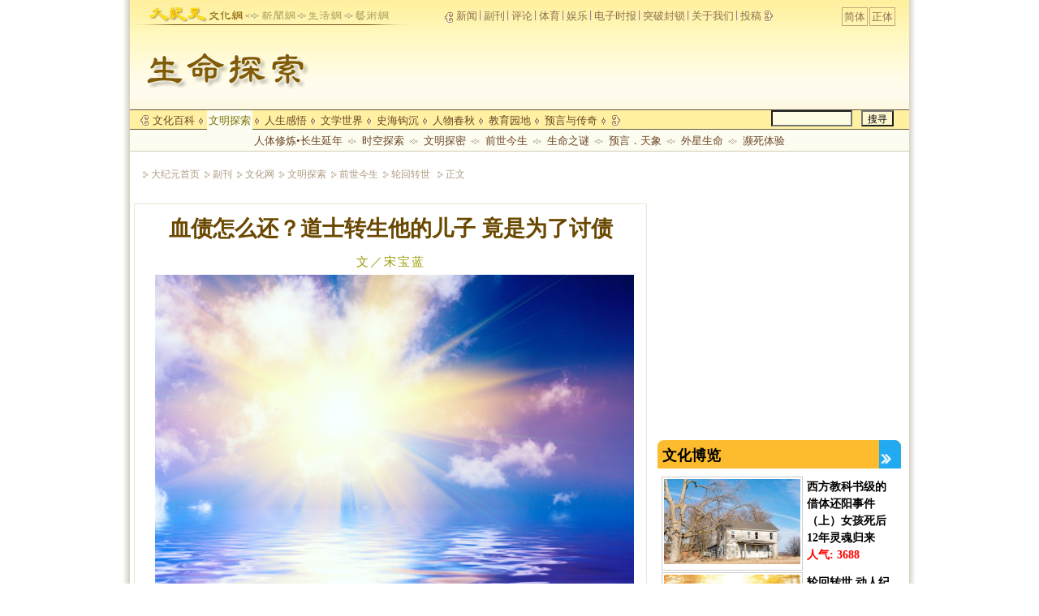

--- FILE ---
content_type: text/html; charset=UTF-8
request_url: https://www.epochtimes.com/gb/24/5/9/n14244566.htm
body_size: 22881
content:
<!DOCTYPE html>
<html lang="zh-Hans">
<head>
<meta charset="UTF-8">
<link rel="icon" href="/favicon.ico" type="image/x-icon">
<link rel="icon" href="/favicon-16x16.png" sizes="16x16" type="image/png">
<link rel="icon" href="/favicon-32x32.png" sizes="32x32" type="image/png">
<link rel="icon" href="/favicon-48x48.png" sizes="48x48" type="image/png">
<link rel="apple-touch-icon" sizes="120x120" href="/apple-touch-icon-120.png">
<link rel="apple-touch-icon" sizes="152x152" href="/apple-touch-icon-152.png">
<link rel="apple-touch-icon" sizes="180x180" href="/apple-touch-icon.png">
<link rel="icon" sizes="192x192" href="/android-icon-192x192.png">
<link rel="icon" sizes="512x512" href="/android-icon-512x512.png">
<link rel="manifest" href="/manifest.json">
<meta name="viewport" content="width=device-width, initial-scale=1">
<link rel="profile" href="http://gmpg.org/xfn/11">
<link rel="preconnect" href="https://www.googletagmanager.com">
<link rel="preconnect" href="https://cdn.cookielaw.org">
	<meta name="date" content="2024-05-14 9:15:23 AM" />
			<link rel="preload" as="image" href="https://i.epochtimes.com/assets/uploads/2012/10/1206170108341758-600x400.jpg">
	<title>血债怎么还？道士转生他的儿子 竟是为了讨债 | 刘安世 | 宋宝蓝 | 殿上虎 | 大纪元</title>
<meta name='robots' content='index, follow' />
<meta name="description" content="北宋后期诤臣刘安世，时人称之为“殿上虎”。他的这个称号是怎么来的呢？当时奸臣当道，蔡京将他连续贬谪，在贬所他在梦中见到了一个道士，当他见到出生的幼子时恍然领悟，道士转生到刘家做儿子。前世的一段血债，这位北宋名臣又是怎么偿还的呢？">
<meta property="og:locale" content="zh_CN" >
<meta property="og:site_name" content="大纪元 www.epochtimes.com" >
<meta property="article:publisher" content="https://www.facebook.com/djytimes">
<meta property="og:url" content="https://www.epochtimes.com/gb/24/5/9/n14244566.htm">
<meta property="og:type" content="article">
<meta property="og:title" content="血债怎么还？道士转生他的儿子 竟是为了讨债 | 刘安世 | 宋宝蓝 | 殿上虎 | 大纪元">
<meta property="og:description" content="北宋后期诤臣刘安世，时人称之为“殿上虎”。他的这个称号是怎么来的呢？当时奸臣当道，蔡京将他连续贬谪，在贬所他在梦中见到了一个道士，当他见到出生的幼子时恍然领悟，道士转生到刘家做儿子。前世的一段血债，这位北宋名臣又是怎么偿还的呢？">
<meta property="fb:page_id" content="1571885662850711">
<meta property="og:image" content="https://i.epochtimes.com/assets/uploads/2012/10/1206170108341758.jpg">
<meta property="twitter:site" content="大纪元 www.epochtimes.com" >
<meta property="twitter:domain" content="www.epochtimes.com" >
<meta name="twitter:title" content="血债怎么还？道士转生他的儿子 竟是为了讨债 | 刘安世 | 宋宝蓝 | 殿上虎 | 大纪元">
<meta name="twitter:description" content="北宋后期诤臣刘安世，时人称之为“殿上虎”。他的这个称号是怎么来的呢？当时奸臣当道，蔡京将他连续贬谪，在贬所他在梦中见到了一个道士，当他见到出生的幼子时恍然领悟，道士转生到刘家做儿子。前世的一段血债，这位北宋名臣又是怎么偿还的呢？">
<meta name="twitter:card" content="summary_large_image">
<meta name="twitter:image" content="https://i.epochtimes.com/assets/uploads/2012/10/1206170108341758.jpg">
<link rel='stylesheet' id='djy-style-css' href='https://www.epochtimes.com/assets/themes/djy/style.min.css?ver=20250227' type='text/css' media='all' />
<link rel='stylesheet' id='djy-culture-css-css' href='https://www.epochtimes.com/assets/themes/djy/css/culture.min.css?ver=20250801' type='text/css' media='all' />
<link rel='stylesheet' id='djy-print-css' href='https://www.epochtimes.com/assets/themes/djy/css/print.min.css?ver=20160303' type='text/css' media='print' />

<link rel="canonical" href="https://www.epochtimes.com/gb/24/5/9/n14244566.htm" />
			<style type="text/css">
			body{ font-family: Simsun; }
			</style>
		<meta property="fb:pages" content="394510747593181" />
	<script>
		var djy_primary_category, djy_primary_cat_full, djy_user_id, djy_tag_ids, djy_tag_names_full, djy_post_id, djy_author_ids, djy_public_authors, djy_cat_ids, djy_cat_names_full, djy_term_ids, djy_term_names_full, djy_all_term_ids, djy_all_term_names_full, djy_domain, djy_ads_term_ids, djy_publish_date, djy_no_ads = false;
		var encoding = 'gb';
        function verifyStorage(){try{ localStorage.setItem('test',1);localStorage.removeItem('test');return 1;} catch(e) {return 0;}}
        var hasStorage = verifyStorage();
        if (hasStorage) {
            var preferred_lang = localStorage.getItem('preferred_lang');
            var href = window.location.href;
            if (preferred_lang && href.indexOf('/tag/') === -1 && href.indexOf('/authors/') === -1) {
                if (window.location.pathname === '/' && preferred_lang === 'gb') {
                    window.location.replace('/gb/');
                } else {
                    var current_lang = '/'+ (preferred_lang === 'b5' ? 'gb' : 'b5')+'/';
                    if (href.indexOf(current_lang) !== -1 && href.indexOf('/'+preferred_lang+'/') === -1) {
                        window.location.replace(href.replace(current_lang, '/'+preferred_lang+'/'));
                    }
                }
            }
        }
	djy_primary_category = '2104';
djy_primary_cat_full = '轮回转世 -2104';
djy_user_id = '210';
djy_post_id = '14244566';
djy_tag_ids = '1110662,1256250,1574555,286977,335308';
djy_tag_names_full = '刘安世-1110662;宋宝蓝-1256250;殿上虎-1574555;讨债-286977;转世-335308';
djy_public_authors = '文化艺术网-1547418';
djy_author_ids = '1547418';
djy_cat_ids = '2000,399,2007,1053,2104';
djy_cat_names_full = '前世今生-2000;副刊-399;文化网-2007;文明探索-1053;轮回转世 -2104';
djy_term_ids = '13291,3,1080307,6,5';
djy_term_names_full = '宋宝蓝-13291;今日头版-3;脸书即时文章-1080307;类别重点-6;类别头条-5';
djy_all_term_ids = '2000,399,2007,1053,2104,13291,3,1080307,6,5';
djy_all_term_names_full = '前世今生-2000;副刊-399;文化网-2007;文明探索-1053;轮回转世 -2104;宋宝蓝-13291;今日头版-3;脸书即时文章-1080307;类别重点-6;类别头条-5';
djy_ads_term_ids = '2000,399,2007,1053,2104,13291,3,1080307,6,5';
djy_publish_date = '20240514';
	</script>
	
<script type="application/ld+json">
{"@context":"https:\/\/schema.org","@type":"BreadcrumbList","itemListElement":[{"@type":"ListItem","position":1,"name":"\u526f\u520a","item":"https:\/\/www.epochtimes.com\/gb\/nclife.htm"},{"@type":"ListItem","position":2,"name":"\u6587\u5316\u7db2","item":"https:\/\/www.epochtimes.com\/gb\/nsc2007.htm"},{"@type":"ListItem","position":3,"name":"\u6587\u660e\u63a2\u7d22","item":"https:\/\/www.epochtimes.com\/gb\/nsc1053.htm"},{"@type":"ListItem","position":4,"name":"\u524d\u4e16\u4eca\u751f","item":"https:\/\/www.epochtimes.com\/gb\/ncid2000.htm"},{"@type":"ListItem","position":5,"name":"\u8f2a\u8ff4\u8f49\u4e16 ","item":"https:\/\/www.epochtimes.com\/gb\/ncid2104.htm"}]}
</script>

<script type="application/ld+json">
{"@context":"https:\/\/schema.org","@type":"NewsArticle","@id":"https:\/\/www.epochtimes.com\/gb\/24\/5\/9\/n14244566.htm\/#newsarticle","url":"https:\/\/www.epochtimes.com\/gb\/24\/5\/9\/n14244566.htm","mainEntityOfPage":"https:\/\/www.epochtimes.com\/gb\/24\/5\/9\/n14244566.htm","headline":"血债怎么还？道士转生他的儿子 竟是为了讨债","description":"北宋后期诤臣刘安世，时人称之为“殿上虎”。他的这个称号是怎么来的呢？当时奸臣当道，蔡京将他连续贬谪，在贬所他在梦中见到了一个道士，当他见到出生的幼子时恍然领悟，道士转生到刘家做儿子。前世的一段血债，这位北宋名臣又是怎么偿还的呢？","keywords":"刘安世,宋宝蓝,殿上虎,讨债,转世","dateCreated":"2024-05-14T09:15:23Z","datePublished":"2024-05-14T09:15:23Z","dateModified":"2025-10-22T06:24:25Z","author":{"@type":"Person","name":"文化艺术网","description":"大纪元报导","image":""},"publisher":{"@type":"Organization","logo":{"@type":"ImageObject","url":"https:\/\/www.epochtimes.com\/assets\/themes\/djy\/images\/DJY-Web-Logo.png","width":"195","height":"80"},"name":"大纪元","sameAs":["https:\/\/www.facebook.com\/djytimes","https:\/\/x.com\/dajiyuan"]},"articleSection":"轮回转世 ","thumbnailUrl":"https:\/\/i.epochtimes.com\/assets\/uploads\/2012\/10\/1206170108341758.jpg","name":"血债怎么还？道士转生他的儿子 竟是为了讨债","wordCount":"1572","timeRequired":"377","mainEntity":{"@type":"WebPage","@id":"https:\/\/www.epochtimes.com\/gb\/24\/5\/9\/n14244566.htm"},"image":{"@type":"ImageObject","contentUrl":"https:\/\/i.epochtimes.com\/assets\/uploads\/2012\/10\/1206170108341758-600x600.jpg","url":"https:\/\/i.epochtimes.com\/assets\/uploads\/2012\/10\/1206170108341758-600x400.jpg","name":"刘安世明白了和儿子的因缘，从悲伤中走出来，并以血抄写佛经，希望了结父子间前世的仇怨。(fotolia)","height":"600","width":"400"},"isAccessibleForFree":"true","potentialAction":{"@type":"ReadAction","target":[{"@type":"EntryPoint","urlTemplate":"https:\/\/www.epochtimes.com\/gb\/24\/5\/9\/n14244566.htm"}]},"inLanguage":"zh-Hans","copyrightYear":"2026"}
</script>
<meta property="dable:item_id" content="14244566">
<meta property="dable:author" content="djy">
<link rel="amphtml" href="https://www.epochtimes.com/gb/24/5/9/n14244566.htm/amp" /><!--[if lt IE 9]>
     <script type="text/javascript" src="/assets/themes/djy/js/html5.js"></script>
     <link href="/assets/themes/djy/css/ie.css" rel="stylesheet" type="text/css" />
<![endif]-->
</head>
<link rel="preload" as="image" href="https://www.epochtimes.com/assets/themes/djy/images/cultural/pageTop1053.jpg" >
<body class="post-template-default single single-post postid-14244566 single-format-standard culture1 gb">
    <!-- Google tag (gtag.js) -->
    <script async src="https://www.googletagmanager.com/gtag/js?id=G-64JWG501SB"></script>
    <script>
        var ga4_para_obj = {};

        if (typeof(djy_user_id) != "undefined" && djy_user_id !== null) {
            ga4_para_obj.author_id = djy_user_id;
        }
        if (typeof(djy_public_authors) != "undefined" && djy_public_authors !== null) {
            ga4_para_obj.author_name = djy_public_authors;
        }
        if (typeof(djy_cat_ids) != "undefined" && djy_cat_ids !== null) {
            ga4_para_obj.category_ids = djy_cat_ids;
        }
        if (typeof(djy_all_term_names_full) != "undefined" && djy_all_term_names_full !== null) {
            ga4_para_obj.category_names = djy_all_term_names_full;
        }
        if (typeof(djy_primary_category) != "undefined" && djy_primary_category !== null) {
            ga4_para_obj.primary_category = djy_primary_cat_full;
        }
        if (typeof(djy_publish_date) != "undefined" && djy_publish_date !== null) {
            ga4_para_obj.publish_date = djy_publish_date;
        }
        if (typeof(djy_term_ids) != "undefined" && djy_term_ids !== null) {
            ga4_para_obj.term_ids = djy_term_ids;
        }
        ga4_para_obj.cookie_domain = '.epochtimes.com';

        window.dataLayer = window.dataLayer || [];
        function gtag(){dataLayer.push(arguments);}
        gtag('consent', 'default', {
            ad_storage: "granted",
            analytics_storage: "granted",
            functionality_storage: "granted",
            personalization_storage: "granted",
            security_storage: "granted",
            ad_user_data: "granted",
            ad_personalization: "granted"
        });// Override defaults to 'denied' for specific regions.
        gtag('consent', 'default', {
            ad_storage: 'denied',
            analytics_storage: 'denied',
            functionality_storage: 'denied',
            personalization_storage: 'denied',
            security_storage: 'denied',
            ad_user_data: 'denied',
            ad_personalization: 'denied',
            ad_user_personalization: 'denied',
            region: ['AT', 'BE', 'BG', 'HR', 'CY', 'CZ', 'DK', 'EE', 'FI', 'FR', 'DE', 'GR', 'HU', 'IE', 'IT', 'LV', 'LT', 'LU', 'MT', 'NL', 'PL', 'PT', 'RO', 'SK', 'SI', 'ES', 'SE', 'GB', 'CH']
        });


        var sent_pageview_status = 0;
        if (hasStorage) {
            //ATTN: in OneTrust: C0005 - social; C0003 - functional; C0002 - performance; C0004 - ads target; C0001 - basic that always active
            var currentGroups = localStorage.getItem('EpochOnetrustActiveGroups');
            if (currentGroups) {
                var performanceAuth = (currentGroups.indexOf('C0002') === -1) ? 'denied' : 'granted';
                var functionalAuth = (currentGroups.indexOf('C0003') === -1) ? 'denied' : 'granted';
                var targetingAuth = (currentGroups.indexOf('C0004') === -1) ? 'denied' : 'granted';

                gtag('consent', 'update', {
                    analytics_storage: performanceAuth,
                    personalization_storage: performanceAuth,
                    security_storage: performanceAuth,
                    functionality_storage: functionalAuth,
                    ad_storage: targetingAuth,
                    ad_user_data: targetingAuth,
                    ad_personalization: targetingAuth,
                    ad_user_personalization: targetingAuth
                });
                sent_pageview_status = 1;
            }
        }

        gtag('set', {'cookie_flags': 'SameSite=Lax;Secure'});
        gtag('set', 'send_page_view', false);
        gtag('js', new Date());
        gtag('config', 'G-64JWG501SB', ga4_para_obj);

        function sent_pageview_check() {
            if (sent_pageview_status < 3) {
                sent_pageview_status = 3;
                gtag('event', 'page_view', {
                    'page_title': document.title,
                    'page_location': window.location.href,
                    'page_path': window.location.pathname
                });
            }
        }
        if (sent_pageview_status == 1) {
            sent_pageview_check();
        }
        </script>
        <script src="https://cdn.cookielaw.org/scripttemplates/otSDKStub.js" data-document-language="true" type="text/javascript" charset="UTF-8" data-domain-script="018e5888-3113-7bbd-ad24-8a36ff0c5755" ></script>
        <script>
        function OptanonWrapper() {
            if (hasStorage && (localStorage.getItem('EpochOnetrustActiveGroups') !== OnetrustActiveGroups)) {
                localStorage.setItem('EpochOnetrustActiveGroups', OnetrustActiveGroups);
                window.location.reload();
            }
            sent_pageview_check();
        }

        // in case there was no callback
        setTimeout(function() {
            sent_pageview_check();
        }, 3000);
    </script>


	<script>
	var epochload = [];
	var slots =  new Array();
	function loadGTM(id) {
		(function(w,d,s,l,i){w[l]=w[l]||[];w[l].push({'gtm.start':new Date().getTime(),event:'gtm.js'});var f=d.getElementsByTagName(s)[0],j=d.createElement(s),dl=l!='dataLayer'?'&l='+l:'';
			j.async=true;j.src='//www.googletagmanager.com/gtm.js?id='+i+dl;f.parentNode.insertBefore(j,f);})(window,document,'script','dataLayer', id);
	}
		</script>
	<noscript><iframe src="//www.googletagmanager.com/ns.html?id=GTM-WHM2XS" height="0" width="0" style="display:none;visibility:hidden"></iframe></noscript>
	<script>
	if (document.getElementsByClassName('archive tag').length > 0) {
		setTimeout(function() {
			loadGTM('GTM-WHM2XS');
		}, 3000);
	} else {
		loadGTM('GTM-WHM2XS');
	}
	</script>
    <script class="optanon-category-C0002-C0004" type="text/plain" src="https://btloader.com/tag?o=5755245557186560&upapi=true" async></script>
	<style>
#hdbigcat {
	background: rgba(0, 0, 0, 0) url("https://www.epochtimes.com/assets/themes/djy/images/cultural/pageTop1053.jpg") no-repeat scroll left top;
}
</style>
<div id="wrap2007">
	<div id="page2007">
		<header>
			<div id="hdbigcat" class="container_12  top2007">
										<div class="large-5 medium-5 small-12 column">
							<div class="links">
									<!--  <a href="//nsc2007.htm" class="wenhualink" target="_blank"></a>-->
									<a class="dajiyuanlink" href="https://www.epochtimes.com">epochtimes</a>
									<a class="wenhualink" href="/gb/nsc2007.htm">culture</a>
									<a class="newslink" href="/gb/">news</a>
									<a target="_blank" class="shenghuolink" href="/gb/nsc435.htm">life</a>
									<a target="_blank" class="yishulink" href="/gb/nsc985.htm">arts</a>
							</div>
						</div>
								<div class="grid_7">
	   				<div class="nav1">
						<div class="style13">
							<img class="imgmiddle" src="https://www.epochtimes.com/assets/themes/djy/images/cultural/icon_L.gif" alt="left cloud">
							<a target="_blank" href="https://www.epochtimes.com">新闻</a> <img class="imgbottom" src="https://www.epochtimes.com/assets/themes/djy/images/cultural/ll.gif" alt="divider">
							<a target="_blank" href="/gb/nclife.htm">副刊</a> <img class="imgbottom" src="https://www.epochtimes.com/assets/themes/djy/images/cultural/ll.gif" alt="divider">
							<a target="_blank" href="/gb/nccomment.htm">评论</a> <img class="imgbottom" src="https://www.epochtimes.com/assets/themes/djy/images/cultural/ll.gif" alt="divider">
							<a target="_blank" href="/gb/ncsports.htm">体育</a> <img class="imgbottom" src="https://www.epochtimes.com/assets/themes/djy/images/cultural/ll.gif" alt="divider">
							<a target="_blank" href="/gb/ncyule.htm">娱乐</a> <img class="imgbottom" src="https://www.epochtimes.com/assets/themes/djy/images/cultural/ll.gif" alt="divider">
							<a target="_blank" href="https://epaper.epochtimes.com">电子时报</a> <img class="imgbottom" src="https://www.epochtimes.com/assets/themes/djy/images/cultural/ll.gif" alt="divider">
							<a target="_blank" href="/gb/nf2852.htm">突破封锁</a> <img class="imgbottom" src="https://www.epochtimes.com/assets/themes/djy/images/cultural/ll.gif" alt="divider">
							<a target="_blank" href="/gb/about-djy.htm">关于我们</a> <img class="imgbottom" src="https://www.epochtimes.com/assets/themes/djy/images/cultural/ll.gif" alt="divider">
							<a target="_blank" href="https://tougao.epochtimes.com/tougao_gb.php">投稿 </a>
							<img class="imgbottom" src="https://www.epochtimes.com/assets/themes/djy/images/cultural/icon_R.gif" alt="right cloud">
						</div>
					</div>
					<div class="zhjian">
						<div id="login_wrapper" class="zhjian_item"></div>
						<div class="zhjian_item fontborder style13">
				 			<a href="https://www.epochtimes.com/b5/ncid2104.htm"> 正体 </a>
						</div>
						<div class="zhjian_item fontborder style13">
				 			<a href="https://www.epochtimes.com/gb/ncid2104.htm"> 简体 </a>
						</div>
						<div class="clear"></div>
					</div>
				</div>
				<div class="clear"></div>
	   							        <div id="top728ad">
				           <div class="adshow728" id="culture_topad728">

				        		<div class="clear"></div>
				      		</div>
				      	</div>
	  						</div>
		</header>
<div  class="container_16">
	<div id="menulist">
		<div class="grid_13">
		<div class="clear"></div>
		<table class="style4">
   		<tbody><tr>
				<td><img class="imgbottom" src="https://www.epochtimes.com/assets/themes/djy/images/cultural/icon_L.gif" alt="culture left cloud"></td>
									 <td ><a href="/gb/nsc1121.htm">文化百科</a></td>
					 							<td><img class="imgmiddle" src="https://www.epochtimes.com/assets/themes/djy/images/cultural/mid.gif" alt="middle divider"></td>
			 	 					 <td class="match"><a href="/gb/nsc1053.htm">文明探索</a></td>
					 							<td><img class="imgmiddle" src="https://www.epochtimes.com/assets/themes/djy/images/cultural/mid.gif" alt="middle divider"></td>
			 	 					 <td ><a href="/gb/nsc1092.htm">人生感悟</a></td>
					 							<td><img class="imgmiddle" src="https://www.epochtimes.com/assets/themes/djy/images/cultural/mid.gif" alt="middle divider"></td>
			 	 					 <td ><a href="/gb/nsc924.htm">文学世界</a></td>
					 							<td><img class="imgmiddle" src="https://www.epochtimes.com/assets/themes/djy/images/cultural/mid.gif" alt="middle divider"></td>
			 	 					 <td ><a href="/gb/nsc975.htm">史海钩沉</a></td>
					 							<td><img class="imgmiddle" src="https://www.epochtimes.com/assets/themes/djy/images/cultural/mid.gif" alt="middle divider"></td>
			 	 					 <td ><a href="/gb/nsc1003.htm">人物春秋</a></td>
					 							<td><img class="imgmiddle" src="https://www.epochtimes.com/assets/themes/djy/images/cultural/mid.gif" alt="middle divider"></td>
			 	 					 <td ><a href="/gb/nsc977.htm">教育园地</a></td>
					 							<td><img class="imgmiddle" src="https://www.epochtimes.com/assets/themes/djy/images/cultural/mid.gif" alt="middle divider"></td>
			 	 					 <td ><a href="/gb/nsc1054.htm">预言与传奇</a></td>
					 							<td><img class="imgmiddle" src="https://www.epochtimes.com/assets/themes/djy/images/cultural/mid.gif" alt="middle divider"></td>
			 	 				<td><img class="imgbottom" src="https://www.epochtimes.com/assets/themes/djy/images/cultural/icon_R.gif" alt="culture right cloud"></td>
   		</tr>
   	</tbody>
		</table>
		<div class="clear"></div>
		</div>
		<div class="grid_3">
		<div class="alignright cultureform" name = "cultureform">
			<form action="https://www.epochtimes.com/gb/search.htm" method="post" target="_blank" name="form1">
				<input type="hidden" name="encoding" value="gb">
				<input type="text" role="search" class="btnstyle2" style="width:100px" name="q">
				<input type="submit" value="搜寻" class="btnstyle3" name="Submit">
			</form>
		</div>
		</div>
		<div class="clear"></div>
	</div>
</div>

<div class="container_16">
	<div class="submenu  matchshow " >
        <table class="style4">
            <tbody>
            <tr>
				                        <td class="sb1">
                            <div>
                                <a href="/gb/ncid1996.htm">人体修炼•长生延年</a>
                                <ul>
                                                                                    <li class="sb2 first"><a
                                                            href="/gb/ncid2082.htm">祛病健身 </a>
                                                </li>
                                                                                            <li class="sb2"><a
                                                            href="/gb/ncid2083.htm">特异功能 </a>
                                                </li>
                                                                                            <li class="sb2"><a
                                                            href="/gb/ncid2084.htm">打坐冥想</a>
                                                </li>
                                            
                                </ul>
                            </div>
                        </td>
                                            <td><img class="imgbase" src="https://www.epochtimes.com/assets/themes/djy/images/cultural/mid2.gif"
                                     alt="middle diamond divider"></td>
                                                <td class="sb1">
                            <div>
                                <a href="/gb/ncid1999.htm">时空探索</a>
                                <ul>
                                                                                    <li class="sb2 first"><a
                                                            href="/gb/ncid2099.htm">多维时空 </a>
                                                </li>
                                                                                            <li class="sb2"><a
                                                            href="/gb/ncid2101.htm">神秘地带</a>
                                                </li>
                                                                                            <li class="sb2"><a
                                                            href="/gb/ncid2103.htm">阴阳两界 </a>
                                                </li>
                                            
                                </ul>
                            </div>
                        </td>
                                            <td><img class="imgbase" src="https://www.epochtimes.com/assets/themes/djy/images/cultural/mid2.gif"
                                     alt="middle diamond divider"></td>
                                                <td class="sb1">
                            <div>
                                <a href="/gb/ncid1998.htm">文明探密</a>
                                <ul>
                                                                                    <li class="sb2 first"><a
                                                            href="/gb/ncid2136.htm">生命起源 </a>
                                                </li>
                                                                                            <li class="sb2"><a
                                                            href="/gb/ncid2138.htm">考古发现 </a>
                                                </li>
                                                                                            <li class="sb2"><a
                                                            href="/gb/ncid2140.htm">失落的文明 </a>
                                                </li>
                                            
                                </ul>
                            </div>
                        </td>
                                            <td><img class="imgbase" src="https://www.epochtimes.com/assets/themes/djy/images/cultural/mid2.gif"
                                     alt="middle diamond divider"></td>
                                                <td class="sb1">
                            <div>
                                <a href="/gb/ncid2000.htm">前世今生</a>
                                <ul>
                                                                                    <li class="sb2 first"><a
                                                            href="/gb/ncid2104.htm">轮回转世 </a>
                                                </li>
                                                                                            <li class="sb2"><a
                                                            href="/gb/ncid2107.htm">梦境探索</a>
                                                </li>
                                                                                            <li class="sb2"><a
                                                            href="/gb/ncid2108.htm">善恶有报 </a>
                                                </li>
                                            
                                </ul>
                            </div>
                        </td>
                                            <td><img class="imgbase" src="https://www.epochtimes.com/assets/themes/djy/images/cultural/mid2.gif"
                                     alt="middle diamond divider"></td>
                                                <td class="sb1">
                            <div>
                                <a href="/gb/ncid2005.htm">生命之谜</a>
                                <ul>
                                                                                    <li class="sb2 first"><a
                                                            href="/gb/ncid2129.htm">万物有灵</a>
                                                </li>
                                            
                                </ul>
                            </div>
                        </td>
                                            <td><img class="imgbase" src="https://www.epochtimes.com/assets/themes/djy/images/cultural/mid2.gif"
                                     alt="middle diamond divider"></td>
                                                <td class="sb1">
                            <div>
                                <a href="/gb/ncid325.htm">预言．天象</a>
                                <ul>
                                                                                    <li class="sb2 first"><a
                                                            href="/gb/ncid2133.htm">东方预言</a>
                                                </li>
                                                                                            <li class="sb2"><a
                                                            href="/gb/ncid2134.htm">西方预言</a>
                                                </li>
                                                                                            <li class="sb2"><a
                                                            href="/gb/ncid2135.htm">天象警世</a>
                                                </li>
                                            
                                </ul>
                            </div>
                        </td>
                                            <td><img class="imgbase" src="https://www.epochtimes.com/assets/themes/djy/images/cultural/mid2.gif"
                                     alt="middle diamond divider"></td>
                                                <td class="sb1">
                            <div>
                                <a href="/gb/ncid2003.htm">外星生命</a>
                                <ul>
                                    
                                </ul>
                            </div>
                        </td>
                                            <td><img class="imgbase" src="https://www.epochtimes.com/assets/themes/djy/images/cultural/mid2.gif"
                                     alt="middle diamond divider"></td>
                                                <td class="sb1">
                            <div>
                                <a href="/gb/ncid2001.htm">濒死体验</a>
                                <ul>
                                    
                                </ul>
                            </div>
                        </td>
                			</tr>
			<div class="clear"></div>
		</tbody></table>
		<div class="clear"></div>
		</div>
</div><div class="show-for-medium-up" id="breadcrumb">
	<div class="large-12 medium-12 small-12 column">
	<span class="style16"><img src="https://www.epochtimes.com/assets/themes/djy/images/cultural/mid3.gif"><a href = "/gb/" target="blank">大纪元首页</a><img src="https://www.epochtimes.com/assets/themes/djy/images/cultural/mid3.gif" alt="culture triangle divider"><a target="_blank" class="breadcrumbs textLink" href="https://www.epochtimes.com/gb/nclife.htm">副刊</a><img src="https://www.epochtimes.com/assets/themes/djy/images/cultural/mid3.gif" alt="culture triangle divider"><a target="_blank" class="breadcrumbs textLink" href="https://www.epochtimes.com/gb/nsc2007.htm">文化网</a><img src="https://www.epochtimes.com/assets/themes/djy/images/cultural/mid3.gif" alt="culture triangle divider"><a target="_blank" class="breadcrumbs textLink" href="https://www.epochtimes.com/gb/nsc1053.htm">文明探索</a><img src="https://www.epochtimes.com/assets/themes/djy/images/cultural/mid3.gif" alt="culture triangle divider"><a target="_blank" class="breadcrumbs textLink" href="https://www.epochtimes.com/gb/ncid2000.htm">前世今生</a><img src="https://www.epochtimes.com/assets/themes/djy/images/cultural/mid3.gif" alt="culture triangle divider"><a target="_blank" class="breadcrumbs textLink" href="https://www.epochtimes.com/gb/ncid2104.htm">轮回转世 </a><img src="https://www.epochtimes.com/assets/themes/djy/images/cultural/mid3.gif" alt="culture triangle divider"><span class="current">正文</span></span>	</div>
</div>

<div id="artbd" class="row large-12">
		<article class="large-8 medium-8 small-12 column">
		<div class="column" id="artbody" itemprop="articleBody">
			<div class="whitebg">
				<div class="column">
					<div class="arttop mbottom20">
						
						<h1 class="title">血债怎么还？道士转生他的儿子 竟是为了讨债</h1><div class="blue16 subtitle mtop10">文／宋宝蓝</div><span class="pad5"><a href="https://i.epochtimes.com/assets/uploads/2012/10/1206170108341758-600x400.jpg" target="_blank"><img width="600" height="400" src="https://i.epochtimes.com/assets/uploads/2012/10/1206170108341758-600x400.jpg" class="aligncenter wp-post-image" alt="" decoding="async" fetchpriority="high" /></a><div class="imgtxt caption">刘安世明白了和儿子的因缘，从悲伤中走出来，并以血抄写佛经，希望了结父子间前世的仇怨。(fotolia)</div></span>					</div>
					<header role="heading" aria-labelledby="topbar">
						<div class="large-12 medium-12 small-12 columns articleBodyTopBar" id="topbar">
							<div id="topbar" class="large-12 medium-12 small-12 columns articleBodyTopBar">
								<div id="v2015_share" class="large-9 medium-9 small-12 column">
									<a href="https://www.facebook.com/sharer/sharer.php?u=https://www.epochtimes.com/gb/24/5/9/n14244566.htm" class="facebook-round icons" target="_blank">&nbsp;</a>
									<a href="https://twitter.com/intent/tweet?text=%E8%A1%80%E5%82%B5%E6%80%8E%E9%BA%BC%E9%82%84%EF%BC%9F%E9%81%93%E5%A3%AB%E8%BD%89%E7%94%9F%E4%BB%96%E7%9A%84%E5%85%92%E5%AD%90+%E7%AB%9F%E6%98%AF%E7%82%BA%E4%BA%86%E8%A8%8E%E5%82%B5&amp;via=dajiyuan&amp;url=https://www.epochtimes.com/gb/24/5/9/n14244566.htm" class="twitter-round icons" target="_blank">&nbsp;</a>
									<a class="email-round icons" displaytext="Email" href="mailto:?subject=%E8%A1%80%E5%82%B5%E6%80%8E%E9%BA%BC%E9%82%84%EF%BC%9F%E9%81%93%E5%A3%AB%E8%BD%89%E7%94%9F%E4%BB%96%E7%9A%84%E5%85%92%E5%AD%90+%E7%AB%9F%E6%98%AF%E7%82%BA%E4%BA%86%E8%A8%8E%E5%82%B5&body=%E8%A1%80%E5%82%B5%E6%80%8E%E9%BA%BC%E9%82%84%EF%BC%9F%E9%81%93%E5%A3%AB%E8%BD%89%E7%94%9F%E4%BB%96%E7%9A%84%E5%85%92%E5%AD%90+%E7%AB%9F%E6%98%AF%E7%82%BA%E4%BA%86%E8%A8%8E%E5%82%B5%20https://www.epochtimes.com/gb/24/5/9/n14244566.htm" target="_top">&nbsp;</a>
									<span class="stButton">
										<span class="stLarge ">
											<a href="https://www.epochtimes.com/b5/24/5/9/n14244566.htm" class="djy-fonts icons">font</a>
										</span>
									</span>
									<span class="stButton">
										<span class="stLarge ">
											<a href="#Print" onclick="window.print(); return false;" class="story_function djy-print icons" rel="nofollow" target="_blank">print</a>
										</span>
									</span>
																				<span class="stButton">
											<span class="pageview">人气: 2722</span>
										</span>
																			</div>

								<div class="large-3 medium-3 small-12 column">
									【字号】
									<a href="#" onclick="changeArticleFont('b');return false;" style="color: rgb(153, 153, 153);">大</a>&nbsp;
									<a href="#" onclick="changeArticleFont('m');return false;" style="color: rgb(153, 153, 153);">中</a>&nbsp;
									<a class="textLink" href="#" onclick="changeArticleFont('s');return false;" style="color: rgb(153, 153, 153);">小</a>
								</div>
							</div>
							<div class="clear"></div>
						</div>
						<div class="mbottom10 large-12 medium-12 small-12 columns">
							<time datetime="2025-10-22T06:24:25+08:00">
								更新: 2024-05-14 9:15 AM							</time>&nbsp;&nbsp;
							<span style="font-weight: bold;">标签</span>:
								<span style="display:none;">tags:</span>
								<a href="https://www.epochtimes.com/gb/tag/%E5%88%98%E5%AE%89%E4%B8%96.html" rel="tag">刘安世</a>, <a href="https://www.epochtimes.com/gb/tag/%E5%AE%8B%E5%AE%9D%E8%93%9D.html" rel="tag">宋宝蓝</a>, <a href="https://www.epochtimes.com/gb/tag/%E6%AE%BF%E4%B8%8A%E8%99%8E.html" rel="tag">殿上虎</a>, <a href="https://www.epochtimes.com/gb/tag/%E8%AE%A8%E5%80%BA.html" rel="tag">讨债</a>, <a href="https://www.epochtimes.com/gb/tag/%E8%BD%AC%E4%B8%96.html" rel="tag">转世</a>						</div>
					</header>
				</div>
				<!-- article content begin -->
				<p><em><span style="color: #000080">北宋后期诤臣刘安世，时人称之为“殿上虎”。他的这个称号是怎么来的呢？当时奸臣当道，蔡京将他连续贬谪，在贬所他在梦中见到了一个道士，当他见到出生的幼子时恍然领悟，道士转生到刘家做儿子。前世的一段血债，这位北宋名臣又是怎么偿还的呢？</span></em></p>
<h2>殿上虎</h2>
<p>
说起刘安世，那可真的是仪表不凡，身材魁梧高大，说起话来声如洪钟，很有气势。最初朝廷任命他做谏官，这是对君主过失直言规劝并使其改正的官职。但他没有直接接受任命，而是先进到屋子里禀告母亲说：“朝廷没有认为安世不贤，让我走上言官之路。假如担任这个官职，就必须明目张胆，以身任责。倘或有所触犯忤逆，灾祸谴责立即降临。主上以孝治理天下，若以奉养老母为由辞谢，应当可以免任这个官职。”</p>
<p>他的母亲说：“儿啊，这可不行，我听说谏官是天子的诤臣，你父亲一生想做谏官都没有如愿，你幸运地担任这个官职，应当献身以报国恩。即使获罪流放，不论距离远近，我都会跟着你去居住。”在母亲的鼓励下，刘安世接受了任命。</p>
<figure id="attachment_10920299" aria-describedby="caption-attachment-10920299" style="width: 255px" class="wp-caption aligncenter"><a target="_blank" href="https://i.epochtimes.com/assets/uploads/2018/12/Liu_Anshi.jpg" rel="nofollow"><img decoding="async" class=" wp-image-10920299" src="https://i.epochtimes.com/assets/uploads/2018/12/Liu_Anshi-600x1380.jpg" alt="" width="255" height="587"></a><figcaption id="caption-attachment-10920299" class="wp-caption-text">刘安世像，载于《晩笑堂竹庄画传》。（公有领域）</figcaption></figure>
<p>他为人忠直在职多年，以正色立朝扶持公道。他当面在朝廷争辩，有时犯颜直谏，逆揭龙鳞，惹得皇帝当庭震怒，他就手执书简恭敬地站着，等到皇帝怒气稍微消解，再继续重复前面的正直辩辞。侍从远远地看着，惊出一身冷汗，也为他捏一把汗，所以称他为“殿上虎”，一时之间人们无不敬畏他。</p>
<p>到了北宋后期，朝政昏暗，章惇掌权时将刘安世贬到英州和梅州。建中靖国元年（1101年）宋徽宗即位后，奸臣蔡京在朝中搅弄风云，竟将刘安世连续七次贬谪。
</p>
<h2>道士转生讨债</h2>
<p>
有一年在贬所，他午睡时梦见一位道士前来拜见。此梦之后没过几天，刘安世就得到了一封家书，信中报来喜讯，说他的夫人生下了一个男婴。他算了算时间，孩子出生那天正是他梦见道士的那一天，这让他感到很诧异。</p>
<p>不久后，他从贬谪之地回到家，看见自己的孩子，其面貌宛如梦中道士的模样，他恍然领悟到这孩子就是那位道士转生而来，于是为婴儿取名“景道”。他对这个幼子钟爱有加，超过了对其他儿子的疼爱。</p>
<p>刘安世在谏官任上，曾多次弹劾章惇，因此章惇担任宰相后，把他贬到岭南。章惇、蔡京等人都想把刘安世置于死地，甚至派人劝他自杀，但刘安世都不为淫威所动，章惇的亲信派刺客晚上去暗杀他。但是到了半夜，刺客突然暴病吐血身亡。刘安世这才躲过了这场劫难。</p>
<p>刘安世被贬到岭南那一年，他的儿子景道只有九岁，忽然得了一场大病，没多久就死了。幼子夭折，刘安世又接连遭贬，人生陷入低谷，他的心里极为悲痛。</p>
<p>南海有位道士擅长神通法术，可以招来亡魂并令其显形。刘安世恭敬地请来这位道士，恳求他做场法事，让他与夭折的儿子见上一面。</p>
<p>道士果然有些道行，真的招来了景道的灵魂，还显形出现在刘安世面前。景道的灵魂说起了一桩往事，他说：“昔日我是一个道士，而你的前世是淄青节度使。由于你射箭误中我的手臂，导致我流血而死，欠下了血债。如今你用九年养育之恩，已经偿还了一半的债！”</p>
<p>刘安世明白了和儿子的因缘，逐渐地从悲伤中走出来，并开始刺臂血抄写佛经，希望以此超度他，以了结父子之间前世的仇怨。
</p>
<h2>金人眼中的异人</h2>
<p>
到了刘安世年老之际，当时有名的贤臣都已谢世，唯独他岿然独存，而且名望甚高。即使他赋闲在家，从来也没有懈怠的样子，长久坐立身体也不会倾斜，写字不写草书，对声色财利也丝毫不感兴趣。他忠孝正直，立身行事均是效法司马光。</p>
<p>宣和七年（1125年）他去世后，被安葬在祥符县。他去世两年后，北宋经历了靖康之祸，金人攻陷北宋都城，北宋灭亡。金人挖开他的坟墓，发现他的容貌栩栩如生，惊讶地说道：“这是异人。”盖上他的棺盖就离开了，不敢继续冒犯。</p>
<p>参考资料：</p>
<p>《睽车志》第三卷<br />
《宋史‧刘安世传》卷三百四十五<br />
《名臣碑传琬琰集‧刘安世传》下卷十九@*#</p>
<p>责任编辑：王愉悦</p>
<span id="epoch_socail_span"></span><script type="text/javascript">
                var scripts_to_load = [];
                var contentObj = document.getElementById("epoch_socail_span").parentElement;
                var iframes = contentObj.querySelectorAll("iframe"); 
                if (hasStorage && localStorage.getItem("EpochOnetrustActiveGroups").indexOf("C0005") > -1) {
                    if (iframes.length > 0) {
                        iframes.forEach(function(iframe) {
                            var dataSrc = iframe.getAttribute("data2-src");
                            if (dataSrc) {
                                iframe.setAttribute("src", dataSrc);
                                iframe.removeAttribute("data2-src");
                            }
                        });
                    }
                    
                    var fvIframe = document.querySelector(".video_fit_container iframe");
                    if (fvIframe !== null) {
                        var srcURL = fvIframe.getAttribute("data2-src");
                        if (srcURL !== null && typeof srcURL !== "undefined" && srcURL.length > 0) {
                            fvIframe.setAttribute("src", srcURL);
                            fvIframe.removeAttribute("data2-src");
                        }
                    }
                } else {
                    var atag = "<a href='javascript:void(0);' class='open_one_trust_setting'>";
                    var hint = (encoding === "gb" ? ("(根据用户设置，社交媒体服务已被过滤。要显示内容，请"+ atag +"允许</a>社交媒体cookie。)") : ("(根据用户设置，社交媒体服务已被过滤。要显示内容，请"+ atag +"允许</a>社交媒体cookie。)"));
                    if (iframes.length > 0) {
                        for (var i = 0; i < iframes.length; i++) {
                            iframes[i].height = 30;
                            var parent = iframes[i].parentElement;
                            var iTag = document.createElement("i");
                            iTag.innerHTML = hint;
                            parent.insertBefore(iTag, iframes[i].nextSibling);
                        }
                    }
                    var tweets = document.querySelectorAll("blockquote.twitter-tweet");
                    if (tweets.length > 0) {
                        for (var i = 0; i < tweets.length; i++) {
                            var iTag = document.createElement("i");
                            iTag.innerHTML = hint;
                            tweets[i].appendChild(iTag);
                        }
                    }
                    var fvIframe = document.querySelector(".video_fit_container iframe");
                    if (fvIframe !== null) {
                        var iTag = document.createElement("i");
                        iTag.innerHTML = hint;
                        var parent = fvIframe.parentElement.parentNode;
                        if (parent) {
                            parent.insertBefore(iTag, fvIframe.parentElement.nextSibling);
                        }
                    }
                }
	    </script>				<!-- article content end -->
			</div>
		</div>
		<div class="clear"></div>

		<div id="below_article_ad"></div>

		<div class="article_bottom column" id="v2015_content_bottom">
			<div id="below_article_share" class="newinfoall">
				<div class="new_social_icon clear-fix">
					<ul>
						<li class="facebook">
							<a href="https://www.facebook.com/sharer/sharer.php?u=https://www.epochtimes.com/gb/24/5/9/n14244566.htm" target="_blank">
								<span class="fb icon"></span>
								<span class="text1">分享至</span>
								<span class="text2">Facebook</span>
							</a>
						</li>
						<li class="twitter">
							<a href="https://twitter.com/intent/tweet?text=%E8%A1%80%E5%82%B5%E6%80%8E%E9%BA%BC%E9%82%84%EF%BC%9F%E9%81%93%E5%A3%AB%E8%BD%89%E7%94%9F%E4%BB%96%E7%9A%84%E5%85%92%E5%AD%90+%E7%AB%9F%E6%98%AF%E7%82%BA%E4%BA%86%E8%A8%8E%E5%82%B5&amp;via=dajiyuan&amp;url=https://www.epochtimes.com/gb/24/5/9/n14244566.htm" target="_blank">
								<span class="text1">分享至</span>
								<span class="text2">X</span>
							</a>
						</li>
					</ul>
				</div>

			</div>

			<div style="margin:20px 0;border-top:1px dashed #ccc;padding-top:10px;" class="large-12 medium-12 small-12 column">
				<div id="baoliao_box">
					如果您有新闻线索或资料给大纪元，请进入<a class="tougaolink" href="https://tougao.epochtimes.com/tougao_gb.php"  target="_blank">安全投稿爆料平台。</a>
				</div>
			</div>
		</div>
		<div class="clear"></div>
	</article>

						<div class="large-4 medium-4 small-12 column right">

				<aside class="sidebar">
	<div id="sidebar_top">
		<div class="mtop10 column right_ad">
			<div class="adshow300" data-cb-ad-id='right-1' id="right_top_1">

			</div>
		</div>
	</div>
	
		<div class="column" id="box_2007">
			<div id="header_2007">
				<div class="box_header">
					<div class="small-10 large-10 column">
						<span class="icons news2-icon">
							<a href="/gb/nsc2007.htm">
								<font>文化博览</font></a>
						</span>
					</div>
					<div class="small-1 large-1 column right">
						<a href="/gb/nsc2007.htm"><span class="icons more-icon"></span></a>
					</div>
				</div>
			</div>
			<div class="clear"></div>
			<div class="imglist mtop10 anc">
							<div id="native_right"></div>
							<ul>
														<li id="imglist-2007-0" class="columns">
											<div class="imgbox">
												<a href="https://www.epochtimes.com/gb/21/8/4/n13137545.htm" title="西方教科书级的借体还阳事件（上）女孩死后12年灵魂归来">
													<img width="320" height="200" src="/assets/themes/djy/images/white.png" data-src="https://i.epochtimes.com/assets/uploads/2026/01/id14670390-shutterstock_2408468691-320x200.jpg" class="lazy attachment-djy_320_200 size-djy_320_200 wp-post-image" alt="" 0="174" decoding="async" /><noscript><img width="320" height="200" src="https://i.epochtimes.com/assets/uploads/2026/01/id14670390-shutterstock_2408468691-320x200.jpg" class="attachment-djy_320_200 size-djy_320_200 wp-post-image" alt="" 0="174" decoding="async" /></noscript>												</a>
											</div>
											<div class="titlebox">
												<a href="https://www.epochtimes.com/gb/21/8/4/n13137545.htm" title="西方教科书级的借体还阳事件（上）女孩死后12年灵魂归来">
													西方教科书级的借体还阳事件（上）女孩死后12年灵魂归来</a>
													<br><small><span class="icons2 renqi-icon"></span><font color="red">人气: 3688</font></small>
											</div>
										</li>	
																			<li id="imglist-2007-0" class="columns">
											<div class="imgbox">
												<a href="https://www.epochtimes.com/gb/3/2/9/n273886.htm" title="轮回转世 动人纪实 : 美丽光圈出现巨神">
													<img width="320" height="200" src="/assets/themes/djy/images/white.png" data-src="https://i.epochtimes.com/assets/uploads/2026/01/id14670662-shutterstock_2668369637-320x200.jpg" class="lazy attachment-djy_320_200 size-djy_320_200 wp-post-image" alt="他俩看见了巨大的黄金光圈！其中的影像令他们毕生难忘，带着记忆转生！(Shutterstock)" 0="174" decoding="async" /><noscript><img width="320" height="200" src="https://i.epochtimes.com/assets/uploads/2026/01/id14670662-shutterstock_2668369637-320x200.jpg" class="attachment-djy_320_200 size-djy_320_200 wp-post-image" alt="他俩看见了巨大的黄金光圈！其中的影像令他们毕生难忘，带着记忆转生！(Shutterstock)" 0="174" decoding="async" /></noscript>												</a>
											</div>
											<div class="titlebox">
												<a href="https://www.epochtimes.com/gb/3/2/9/n273886.htm" title="轮回转世 动人纪实 : 美丽光圈出现巨神">
													轮回转世 动人纪实 : 美丽光圈出现巨神</a>
													<br><small><span class="icons2 renqi-icon"></span><font color="red">人气: 2702</font></small>
											</div>
										</li>	
																			<li id="imglist-2007-0" class="columns">
											<div class="imgbox">
												<a href="https://www.epochtimes.com/gb/26/1/12/n14674091.htm" title="【未解之谜】帕克：2026清算之年 五国开战 中共要崩？！">
													<img width="320" height="200" src="/assets/themes/djy/images/white.png" data-src="https://i.epochtimes.com/assets/uploads/2026/01/id14674098-0408a2cb435dd26f6808146a445d1ce2-320x200.jpg" class="lazy attachment-djy_320_200 size-djy_320_200 wp-post-image" alt="" 0="174" decoding="async" loading="lazy" /><noscript><img width="320" height="200" src="https://i.epochtimes.com/assets/uploads/2026/01/id14674098-0408a2cb435dd26f6808146a445d1ce2-320x200.jpg" class="attachment-djy_320_200 size-djy_320_200 wp-post-image" alt="" 0="174" decoding="async" loading="lazy" /></noscript>												</a>
											</div>
											<div class="titlebox">
												<a href="https://www.epochtimes.com/gb/26/1/12/n14674091.htm" title="【未解之谜】帕克：2026清算之年 五国开战 中共要崩？！">
													【未解之谜】帕克：2026清算之年 五国开战 中共要崩？！</a>
													<br><small><span class="icons2 renqi-icon"></span><font color="red">人气: 1936</font></small>
											</div>
										</li>	
																			<li id="imglist-2007-0" class="columns">
											<div class="imgbox">
												<a href="https://www.epochtimes.com/gb/21/8/13/n13159812.htm" title="西方教科书级的借体还阳事件（下） 实证灵魂不死">
													<img width="320" height="200" src="/assets/themes/djy/images/white.png" data-src="https://i.epochtimes.com/assets/uploads/2026/01/id14670388-shutterstock_1860843445-320x200.jpg" class="lazy attachment-djy_320_200 size-djy_320_200 wp-post-image" alt="" 0="174" decoding="async" loading="lazy" /><noscript><img width="320" height="200" src="https://i.epochtimes.com/assets/uploads/2026/01/id14670388-shutterstock_1860843445-320x200.jpg" class="attachment-djy_320_200 size-djy_320_200 wp-post-image" alt="" 0="174" decoding="async" loading="lazy" /></noscript>												</a>
											</div>
											<div class="titlebox">
												<a href="https://www.epochtimes.com/gb/21/8/13/n13159812.htm" title="西方教科书级的借体还阳事件（下） 实证灵魂不死">
													西方教科书级的借体还阳事件（下） 实证灵魂不死</a>
													<br><small><span class="icons2 renqi-icon"></span><font color="red">人气: 1923</font></small>
											</div>
										</li>	
																			<li id="imglist-2007-0" class="columns">
											<div class="imgbox">
												<a href="https://www.epochtimes.com/gb/26/1/3/n14668235.htm" title="真人实事：先醒先生 后醒后生 不醒不生">
													<img width="320" height="200" src="/assets/themes/djy/images/white.png" data-src="https://i.epochtimes.com/assets/uploads/2023/08/id14044866-49b51f417dd1f600b6db2b2343f90eb3-320x200.jpg" class="lazy attachment-djy_320_200 size-djy_320_200 wp-post-image" alt="" 0="174" decoding="async" loading="lazy" /><noscript><img width="320" height="200" src="https://i.epochtimes.com/assets/uploads/2023/08/id14044866-49b51f417dd1f600b6db2b2343f90eb3-320x200.jpg" class="attachment-djy_320_200 size-djy_320_200 wp-post-image" alt="" 0="174" decoding="async" loading="lazy" /></noscript>												</a>
											</div>
											<div class="titlebox">
												<a href="https://www.epochtimes.com/gb/26/1/3/n14668235.htm" title="真人实事：先醒先生 后醒后生 不醒不生">
													真人实事：先醒先生 后醒后生 不醒不生</a>
													<br><small><span class="icons2 renqi-icon"></span><font color="red">人气: 1418</font></small>
											</div>
										</li>	
													</ul>
			</div>
		</div>

		
					<div class="clear"></div>
		
		<div class="column" id="box_16092">
			<div id="header_16092">
				<div class="box_header">
					<div class="small-10 large-10 column">
						<span class="icons news2-icon">
							<a href="/gb/nf6092.htm">
								<font>独家视角</font></a>
						</span>
					</div>
					<div class="small-1 large-1 column right">
						<a href="/gb/nf6092.htm"><span class="icons more-icon"></span></a>
					</div>
				</div>
			</div>
			<div class="clear"></div>
			<div class="imglist mtop10 anc">
							<ul>
										<li id="imglist-1-0">
							<div>
							<div class="bullet"><img src="https://www.epochtimes.com/assets/themes/djy/images/point.gif"></div>
								<a target="_blank" href="https://www.epochtimes.com/gb/25/11/13/n14635481.htm" title="【独家】中共国家安全部第十局起底">
									【独家】中共国家安全部第十局起底								</a>	
								<span class="title_audio">&nbsp;</span>		
							</div>
							<div class="clear"></div>
						</li>
											<li id="imglist-1-0">
							<div>
							<div class="bullet"><img src="https://www.epochtimes.com/assets/themes/djy/images/point.gif"></div>
								<a target="_blank" href="https://www.epochtimes.com/gb/25/5/23/n14516563.htm" title="王友群：中南海巨变 中国出路在何方">
									王友群：中南海巨变 中国出路在何方								</a>	
								<span class="title_audio">&nbsp;</span>		
							</div>
							<div class="clear"></div>
						</li>
											<li id="imglist-1-0">
							<div>
							<div class="bullet"><img src="https://www.epochtimes.com/assets/themes/djy/images/point.gif"></div>
								<a target="_blank" href="https://www.epochtimes.com/gb/25/4/26/n14492364.htm" title="成都挂反共条幅勇士身份披露 知情人谈内幕">
									成都挂反共条幅勇士身份披露 知情人谈内幕								</a>	
								<span class="title_audio">&nbsp;</span>		
							</div>
							<div class="clear"></div>
						</li>
									</ul>
			</div>
		</div>

				<div id="header_16092" class="important_books">
			<div class="box_header">
				<div class="small-10 large-10 column">
					<span class="icons news2-icon">
						<a href="/gb/22/4/26/n13721048.htm">
							<font>重要书籍</font></a>
					</span>
				</div>
				<div class="small-1 large-1 column right">
					<a href=""><span class="icons more-icon"></span></a>
				</div>
			</div>
			<div class="clear"></div>
    			<div class="box">
    				<div class="jiuping_ccp">
                    <span class="image"><a href="/gb/22/4/10/n13708085.htm" target="_blank"><img src="/assets/themes/djy/images/jiuping.png"></a></span>
                    <span class="text">
                        <a href="/gb/22/4/10/n13708085.htm" target="_blank">《九评共产党》</a>
                        <span class="download"><a href="/gb/4/12/13/n746020.htm" target="_blank">下载</a></span>
                    </span>
                </div>
                <div class="newslist clear">
	    				<a target="_blank" href="/gb/22/4/26/n13721048.htm" >共产主义的终极目的</a>
	    			</div>
                <div class="newslist">
                    <a target="_blank" href="/gb/22/4/26/n13721157.htm" >解体党文化</a>
                </div>
	    			<div class="newslist">
	    				<a target="_blank" href="/gb/nf3154.htm" >江泽民其人</a>
	    			</div>
                <div class="newslist">
                    <a target="_blank" href="/gb/nf1138304.htm" >中国历史正述</a>
                </div>
	    			<div class="newslist">
	    				<a target="_blank" href="/gb/22/4/27/n13721399.htm" >真实的江泽民</a>
	    			</div> 			
	    			<div class="newslist">
	    				<a target="_blank" href="/gb/nf1076978.htm" >千古英雄人物</a>
	    			</div>
	    		</div>
		</div>
		
		
					<div class="right_ad column">
				<div data-cb-ad-id="right-2" class="mtop10 mbottom10 ad adshow300" id="rightmiddle2">
			</div>			</div>
					<div class="clear"></div>
		
		<div class="column" id="box_1247351">
			<div id="header_1247351">
				<div class="box_header">
					<div class="small-10 large-10 column">
						<span class="icons news2-icon">
							<a href="/gb/ncid1247351.htm">
								<font>视频</font></a>
						</span>
					</div>
					<div class="small-1 large-1 column right">
						<a href="/gb/ncid1247351.htm"><span class="icons more-icon"></span></a>
					</div>
				</div>
			</div>
			<div class="clear"></div>
			<div class="imglist mtop10 anc">
							<ul>
														<li id="imglist-1247351-1" class="columns">
											<div class="imgbox">
												<a href="https://www.epochtimes.com/gb/26/1/12/n14674693.htm" title="【重播】海格塞斯在洛克希德‧马丁公司发表讲话">
													<img width="320" height="200" src="/assets/themes/djy/images/white.png" data-src="https://i.epochtimes.com/assets/uploads/2026/01/id14674742-01953d23bb38d900d5e0bc92ddbc9cee-320x200.jpg" class="lazy attachment-djy_320_200 size-djy_320_200 wp-post-image" alt="" 0="174" decoding="async" loading="lazy" /><noscript><img width="320" height="200" src="https://i.epochtimes.com/assets/uploads/2026/01/id14674742-01953d23bb38d900d5e0bc92ddbc9cee-320x200.jpg" class="attachment-djy_320_200 size-djy_320_200 wp-post-image" alt="" 0="174" decoding="async" loading="lazy" /></noscript><span class="video_icon"></span>												</a>
											</div>
											<div class="titlebox">
												<a href="https://www.epochtimes.com/gb/26/1/12/n14674693.htm" title="【重播】海格塞斯在洛克希德‧马丁公司发表讲话">
													【重播】海格塞斯在洛克希德‧马丁公司发表讲话</a>
													<br><small><span class="icons2 renqi-icon"></span><font color="red"></font></small>
											</div>
										</li>	
																			<li id="imglist-1247351-1" class="columns">
											<div class="imgbox">
												<a href="https://www.epochtimes.com/gb/26/1/12/n14674729.htm" title="【直播】德国外交部长会见卢比奥后发表讲话">
													<img width="320" height="200" src="/assets/themes/djy/images/white.png" data-src="https://i.epochtimes.com/assets/uploads/2026/01/id14674847-3bbb083defba8dd02cd22f5df63f0a43-320x200.jpg" class="lazy attachment-djy_320_200 size-djy_320_200 wp-post-image" alt="" 0="174" decoding="async" loading="lazy" /><noscript><img width="320" height="200" src="https://i.epochtimes.com/assets/uploads/2026/01/id14674847-3bbb083defba8dd02cd22f5df63f0a43-320x200.jpg" class="attachment-djy_320_200 size-djy_320_200 wp-post-image" alt="" 0="174" decoding="async" loading="lazy" /></noscript><span class="video_icon"></span>												</a>
											</div>
											<div class="titlebox">
												<a href="https://www.epochtimes.com/gb/26/1/12/n14674729.htm" title="【直播】德国外交部长会见卢比奥后发表讲话">
													【直播】德国外交部长会见卢比奥后发表讲话</a>
													<br><small><span class="icons2 renqi-icon"></span><font color="red"></font></small>
											</div>
										</li>	
																			<li id="imglist-1247351-1" class="columns">
											<div class="imgbox">
												<a href="https://www.epochtimes.com/gb/22/8/30/n13813974.htm" title="【神韵早期节目】快乐的小和尚（2012年制作）">
													<img width="320" height="200" src="/assets/themes/djy/images/white.png" data-src="https://i.epochtimes.com/assets/uploads/2022/08/id13814038-e2bb16f489ee4258de332793-320x200.png" class="lazy attachment-djy_320_200 size-djy_320_200 wp-post-image" alt="" 0="174" decoding="async" loading="lazy" /><noscript><img width="320" height="200" src="https://i.epochtimes.com/assets/uploads/2022/08/id13814038-e2bb16f489ee4258de332793-320x200.png" class="attachment-djy_320_200 size-djy_320_200 wp-post-image" alt="" 0="174" decoding="async" loading="lazy" /></noscript><span class="video_icon"></span>												</a>
											</div>
											<div class="titlebox">
												<a href="https://www.epochtimes.com/gb/22/8/30/n13813974.htm" title="【神韵早期节目】快乐的小和尚（2012年制作）">
													【神韵早期节目】快乐的小和尚（2012年制作）</a>
													<br><small><span class="icons2 renqi-icon"></span><font color="red"></font></small>
											</div>
										</li>	
													</ul>
			</div>
		</div>

		
					<div class="clear"></div>
		
		<div class="column" id="box_401">
			<div id="header_401">
				<div class="box_header">
					<div class="small-10 large-10 column">
						<span class="icons news2-icon">
							<a href="/gb/ncnews.htm">
								<font>最热新闻</font></a>
						</span>
					</div>
					<div class="small-1 large-1 column right">
						<a href="/gb/ncnews.htm"><span class="icons more-icon"></span></a>
					</div>
				</div>
			</div>
			<div class="clear"></div>
			<div class="imglist mtop10 anc">
							<ul>
														<li id="imglist-401-1" class="columns">
											<div class="imgbox">
												<a href="https://www.epochtimes.com/gb/26/1/10/n14673221.htm" title="河南一住校生突死亡 学校抢运遗体引爆网络">
													<img width="320" height="200" src="/assets/themes/djy/images/white.png" data-src="https://i.epochtimes.com/assets/uploads/2026/01/id14673250-0d50a091bd38f6ee4dedefe23efd6332-320x200.jpg" class="lazy attachment-djy_320_200 size-djy_320_200 wp-post-image" alt="" 0="174" decoding="async" loading="lazy" /><noscript><img width="320" height="200" src="https://i.epochtimes.com/assets/uploads/2026/01/id14673250-0d50a091bd38f6ee4dedefe23efd6332-320x200.jpg" class="attachment-djy_320_200 size-djy_320_200 wp-post-image" alt="" 0="174" decoding="async" loading="lazy" /></noscript>												</a>
											</div>
											<div class="titlebox">
												<a href="https://www.epochtimes.com/gb/26/1/10/n14673221.htm" title="河南一住校生突死亡 学校抢运遗体引爆网络">
													河南一住校生突死亡 学校抢运遗体引爆网络</a>
													<br><small><span class="icons2 renqi-icon"></span><font color="red">人气: 12232</font></small>
											</div>
										</li>	
																			<li id="imglist-401-1" class="columns">
											<div class="imgbox">
												<a href="https://www.epochtimes.com/gb/26/1/10/n14673223.htm" title="川普提出收购格陵兰 岛上五政党领导人回应">
													<img width="320" height="200" src="/assets/themes/djy/images/white.png" data-src="https://i.epochtimes.com/assets/uploads/2025/06/id14540393-EpochImages-8181004058-xl-1-320x200.jpg" class="lazy attachment-djy_320_200 size-djy_320_200 wp-post-image" alt="" 0="174" decoding="async" loading="lazy" /><noscript><img width="320" height="200" src="https://i.epochtimes.com/assets/uploads/2025/06/id14540393-EpochImages-8181004058-xl-1-320x200.jpg" class="attachment-djy_320_200 size-djy_320_200 wp-post-image" alt="" 0="174" decoding="async" loading="lazy" /></noscript>												</a>
											</div>
											<div class="titlebox">
												<a href="https://www.epochtimes.com/gb/26/1/10/n14673223.htm" title="川普提出收购格陵兰 岛上五政党领导人回应">
													川普提出收购格陵兰 岛上五政党领导人回应</a>
													<br><small><span class="icons2 renqi-icon"></span><font color="red">人气: 10553</font></small>
											</div>
										</li>	
																			<li id="imglist-401-1" class="columns">
											<div class="imgbox">
												<a href="https://www.epochtimes.com/gb/26/1/11/n14673714.htm" title="男子以同组号码玩乐透20年 最终中3291万美元">
													<img width="320" height="200" src="/assets/themes/djy/images/white.png" data-src="https://i.epochtimes.com/assets/uploads/2026/01/id14673717-911131743062208-320x200.jpg" class="lazy attachment-djy_320_200 size-djy_320_200 wp-post-image" alt="" 0="174" decoding="async" loading="lazy" /><noscript><img width="320" height="200" src="https://i.epochtimes.com/assets/uploads/2026/01/id14673717-911131743062208-320x200.jpg" class="attachment-djy_320_200 size-djy_320_200 wp-post-image" alt="" 0="174" decoding="async" loading="lazy" /></noscript>												</a>
											</div>
											<div class="titlebox">
												<a href="https://www.epochtimes.com/gb/26/1/11/n14673714.htm" title="男子以同组号码玩乐透20年 最终中3291万美元">
													男子以同组号码玩乐透20年 最终中3291万美元</a>
													<br><small><span class="icons2 renqi-icon"></span><font color="red">人气: 8822</font></small>
											</div>
										</li>	
													</ul>
			</div>
		</div>

		
					<div class="right_ad column">
				<div data-cb-ad-id="right-3" class="mtop10 mbottom10 ad adshow300" id="rightmiddle3">
			</div>
						</div>
					<div class="clear"></div>
		
		<div class="column" id="box_406">
			<div id="header_406">
				<div class="box_header">
					<div class="small-10 large-10 column">
						<span class="icons news2-icon">
							<a href="/gb/ncyule.htm">
								<font>娱乐休闲</font></a>
						</span>
					</div>
					<div class="small-1 large-1 column right">
						<a href="/gb/ncyule.htm"><span class="icons more-icon"></span></a>
					</div>
				</div>
			</div>
			<div class="clear"></div>
			<div class="imglist mtop10 anc">
							<ul>
														<li id="imglist-406-2" class="columns">
											<div class="imgbox">
												<a href="https://www.epochtimes.com/gb/26/1/10/n14673370.htm" title="《寻秦记》主演片酬曝光 陆女星白百何力压港星">
													<img width="320" height="200" src="/assets/themes/djy/images/white.png" data-src="https://i.epochtimes.com/assets/uploads/2026/01/id14673381-2206062050342563-320x200.jpg" class="lazy attachment-djy_320_200 size-djy_320_200 wp-post-image" alt="" 0="174" decoding="async" loading="lazy" /><noscript><img width="320" height="200" src="https://i.epochtimes.com/assets/uploads/2026/01/id14673381-2206062050342563-320x200.jpg" class="attachment-djy_320_200 size-djy_320_200 wp-post-image" alt="" 0="174" decoding="async" loading="lazy" /></noscript>												</a>
											</div>
											<div class="titlebox">
												<a href="https://www.epochtimes.com/gb/26/1/10/n14673370.htm" title="《寻秦记》主演片酬曝光 陆女星白百何力压港星">
													《寻秦记》主演片酬曝光 陆女星白百何力压港星</a>
													<br><small><span class="icons2 renqi-icon"></span><font color="red">人气: 8802</font></small>
											</div>
										</li>	
																			<li id="imglist-406-2" class="columns">
											<div class="imgbox">
												<a href="https://www.epochtimes.com/gb/26/1/10/n14673317.htm" title="大陆女星闫学晶哭穷引祸端 社交账号被禁止关注">
													<img width="320" height="200" src="/assets/themes/djy/images/white.png" data-src="https://i.epochtimes.com/assets/uploads/2026/01/id14673367-yan-xuejing01-320x200.jpg" class="lazy attachment-djy_320_200 size-djy_320_200 wp-post-image" alt="" 0="174" decoding="async" loading="lazy" /><noscript><img width="320" height="200" src="https://i.epochtimes.com/assets/uploads/2026/01/id14673367-yan-xuejing01-320x200.jpg" class="attachment-djy_320_200 size-djy_320_200 wp-post-image" alt="" 0="174" decoding="async" loading="lazy" /></noscript>												</a>
											</div>
											<div class="titlebox">
												<a href="https://www.epochtimes.com/gb/26/1/10/n14673317.htm" title="大陆女星闫学晶哭穷引祸端 社交账号被禁止关注">
													大陆女星闫学晶哭穷引祸端 社交账号被禁止关注</a>
													<br><small><span class="icons2 renqi-icon"></span><font color="red">人气: 3838</font></small>
											</div>
										</li>	
																			<li id="imglist-406-2" class="columns">
											<div class="imgbox">
												<a href="https://www.epochtimes.com/gb/26/1/11/n14673384.htm" title="在北京遭遇车祸瘫痪26年 台艺人赵学煌病逝">
													<img width="320" height="200" src="/assets/themes/djy/images/white.png" data-src="https://i.epochtimes.com/assets/uploads/2026/01/id14674681-zhao-xuehuang-320x200.jpg" class="lazy attachment-djy_320_200 size-djy_320_200 wp-post-image" alt="" 0="174" decoding="async" loading="lazy" /><noscript><img width="320" height="200" src="https://i.epochtimes.com/assets/uploads/2026/01/id14674681-zhao-xuehuang-320x200.jpg" class="attachment-djy_320_200 size-djy_320_200 wp-post-image" alt="" 0="174" decoding="async" loading="lazy" /></noscript>												</a>
											</div>
											<div class="titlebox">
												<a href="https://www.epochtimes.com/gb/26/1/11/n14673384.htm" title="在北京遭遇车祸瘫痪26年 台艺人赵学煌病逝">
													在北京遭遇车祸瘫痪26年 台艺人赵学煌病逝</a>
													<br><small><span class="icons2 renqi-icon"></span><font color="red">人气: 3285</font></small>
											</div>
										</li>	
																			<li id="imglist-406-2" class="columns">
											<div class="imgbox">
												<a href="https://www.epochtimes.com/gb/26/1/10/n14673208.htm" title="《寻秦记》影评：项少龙与秦王的恩怨 终得结清">
													<img width="320" height="200" src="/assets/themes/djy/images/white.png" data-src="https://i.epochtimes.com/assets/uploads/2026/01/id14673209-2d926524c1098015a6d57831a8be9de6-320x200.jpg" class="lazy attachment-djy_320_200 size-djy_320_200 wp-post-image" alt="《寻秦记》剧照。（华映娱乐提供）" 0="174" decoding="async" loading="lazy" /><noscript><img width="320" height="200" src="https://i.epochtimes.com/assets/uploads/2026/01/id14673209-2d926524c1098015a6d57831a8be9de6-320x200.jpg" class="attachment-djy_320_200 size-djy_320_200 wp-post-image" alt="《寻秦记》剧照。（华映娱乐提供）" 0="174" decoding="async" loading="lazy" /></noscript>												</a>
											</div>
											<div class="titlebox">
												<a href="https://www.epochtimes.com/gb/26/1/10/n14673208.htm" title="《寻秦记》影评：项少龙与秦王的恩怨 终得结清">
													《寻秦记》影评：项少龙与秦王的恩怨 终得结清</a>
													<br><small><span class="icons2 renqi-icon"></span><font color="red">人气: 1509</font></small>
											</div>
										</li>	
																			<li id="imglist-406-2" class="columns">
											<div class="imgbox">
												<a href="https://www.epochtimes.com/gb/26/1/12/n14674444.htm" title="润娥上传自制网红甜糕 网友夸赞“现代版御厨”">
													<img width="320" height="200" src="/assets/themes/djy/images/white.png" data-src="https://i.epochtimes.com/assets/uploads/2026/01/id14674445-056439dcd6055d657d441e925eba646b-320x200.jpg" class="lazy attachment-djy_320_200 size-djy_320_200 wp-post-image" alt="" 0="174" decoding="async" loading="lazy" /><noscript><img width="320" height="200" src="https://i.epochtimes.com/assets/uploads/2026/01/id14674445-056439dcd6055d657d441e925eba646b-320x200.jpg" class="attachment-djy_320_200 size-djy_320_200 wp-post-image" alt="" 0="174" decoding="async" loading="lazy" /></noscript>												</a>
											</div>
											<div class="titlebox">
												<a href="https://www.epochtimes.com/gb/26/1/12/n14674444.htm" title="润娥上传自制网红甜糕 网友夸赞“现代版御厨”">
													润娥上传自制网红甜糕 网友夸赞“现代版御厨”</a>
													<br><small><span class="icons2 renqi-icon"></span><font color="red">人气: 1264</font></small>
											</div>
										</li>	
													</ul>
			</div>
		</div>

		
					<div class="clear"></div>
		
		<div class="column" id="box_2008">
			<div id="header_2008">
				<div class="box_header">
					<div class="small-10 large-10 column">
						<span class="icons news2-icon">
							<a href="/gb/nsc2008.htm">
								<font>生活消费</font></a>
						</span>
					</div>
					<div class="small-1 large-1 column right">
						<a href="/gb/nsc2008.htm"><span class="icons more-icon"></span></a>
					</div>
				</div>
			</div>
			<div class="clear"></div>
			<div class="imglist mtop10 anc">
							<ul>
														<li id="imglist-2008-2" class="columns">
											<div class="imgbox">
												<a href="https://www.epochtimes.com/gb/26/1/12/n14674176.htm" title="这5种食物含有塑胶微粒 令人意外">
													<img width="320" height="200" src="/assets/themes/djy/images/white.png" data-src="https://i.epochtimes.com/assets/uploads/2026/01/id14674178-shutterstock_2295975187-320x200.jpg" class="lazy attachment-djy_320_200 size-djy_320_200 wp-post-image" alt="" 0="174" decoding="async" loading="lazy" /><noscript><img width="320" height="200" src="https://i.epochtimes.com/assets/uploads/2026/01/id14674178-shutterstock_2295975187-320x200.jpg" class="attachment-djy_320_200 size-djy_320_200 wp-post-image" alt="" 0="174" decoding="async" loading="lazy" /></noscript>												</a>
											</div>
											<div class="titlebox">
												<a href="https://www.epochtimes.com/gb/26/1/12/n14674176.htm" title="这5种食物含有塑胶微粒 令人意外">
													这5种食物含有塑胶微粒 令人意外</a>
													<br><small><span class="icons2 renqi-icon"></span><font color="red">人气: 1104</font></small>
											</div>
										</li>	
																			<li id="imglist-2008-2" class="columns">
											<div class="imgbox">
												<a href="https://www.epochtimes.com/gb/26/1/11/n14673637.htm" title="为何人们很少谈论外星人？ 心理学家释疑">
													<img width="320" height="200" src="/assets/themes/djy/images/white.png" data-src="https://i.epochtimes.com/assets/uploads/2021/03/shutterstock_1571788732-320x200.jpg" class="lazy attachment-djy_320_200 size-djy_320_200 wp-post-image" alt="UFO" 0="174" decoding="async" loading="lazy" /><noscript><img width="320" height="200" src="https://i.epochtimes.com/assets/uploads/2021/03/shutterstock_1571788732-320x200.jpg" class="attachment-djy_320_200 size-djy_320_200 wp-post-image" alt="UFO" 0="174" decoding="async" loading="lazy" /></noscript>												</a>
											</div>
											<div class="titlebox">
												<a href="https://www.epochtimes.com/gb/26/1/11/n14673637.htm" title="为何人们很少谈论外星人？ 心理学家释疑">
													为何人们很少谈论外星人？ 心理学家释疑</a>
													<br><small><span class="icons2 renqi-icon"></span><font color="red">人气: 716</font></small>
											</div>
										</li>	
																			<li id="imglist-2008-2" class="columns">
											<div class="imgbox">
												<a href="https://www.epochtimes.com/gb/26/1/6/n14670169.htm" title="旧物舍不得丢是滥情！断舍离教会我5件事">
													<img width="320" height="200" src="/assets/themes/djy/images/white.png" data-src="https://i.epochtimes.com/assets/uploads/2024/09/id14333629-shutterstock_2223501409-320x200.jpg" class="lazy attachment-djy_320_200 size-djy_320_200 wp-post-image" alt="" 0="174" decoding="async" loading="lazy" /><noscript><img width="320" height="200" src="https://i.epochtimes.com/assets/uploads/2024/09/id14333629-shutterstock_2223501409-320x200.jpg" class="attachment-djy_320_200 size-djy_320_200 wp-post-image" alt="" 0="174" decoding="async" loading="lazy" /></noscript>												</a>
											</div>
											<div class="titlebox">
												<a href="https://www.epochtimes.com/gb/26/1/6/n14670169.htm" title="旧物舍不得丢是滥情！断舍离教会我5件事">
													旧物舍不得丢是滥情！断舍离教会我5件事</a>
													<br><small><span class="icons2 renqi-icon"></span><font color="red">人气: 430</font></small>
											</div>
										</li>	
																			<li id="imglist-2008-2" class="columns">
											<div class="imgbox">
												<a href="https://www.epochtimes.com/gb/26/1/13/n14675037.htm" title="在冬天别把鞋子存放在这个地方 以免发臭">
													<img width="320" height="200" src="/assets/themes/djy/images/white.png" data-src="https://i.epochtimes.com/assets/uploads/2026/01/id14675039-buy-shoes_1477186766-320x200.jpg" class="lazy attachment-djy_320_200 size-djy_320_200 wp-post-image" alt="" 0="174" decoding="async" loading="lazy" /><noscript><img width="320" height="200" src="https://i.epochtimes.com/assets/uploads/2026/01/id14675039-buy-shoes_1477186766-320x200.jpg" class="attachment-djy_320_200 size-djy_320_200 wp-post-image" alt="" 0="174" decoding="async" loading="lazy" /></noscript>												</a>
											</div>
											<div class="titlebox">
												<a href="https://www.epochtimes.com/gb/26/1/13/n14675037.htm" title="在冬天别把鞋子存放在这个地方 以免发臭">
													在冬天别把鞋子存放在这个地方 以免发臭</a>
													<br><small><span class="icons2 renqi-icon"></span><font color="red">人气: 265</font></small>
											</div>
										</li>	
																			<li id="imglist-2008-2" class="columns">
											<div class="imgbox">
												<a href="https://www.epochtimes.com/gb/25/12/23/n14660927.htm" title="人生体悟：真正放下往往来自视角的转换">
													<img width="320" height="200" src="/assets/themes/djy/images/white.png" data-src="https://i.epochtimes.com/assets/uploads/2025/07/id14548871-shutterstock_2158260157-1080x720-1-320x200.jpg" class="lazy attachment-djy_320_200 size-djy_320_200 wp-post-image" alt="" 0="174" decoding="async" loading="lazy" /><noscript><img width="320" height="200" src="https://i.epochtimes.com/assets/uploads/2025/07/id14548871-shutterstock_2158260157-1080x720-1-320x200.jpg" class="attachment-djy_320_200 size-djy_320_200 wp-post-image" alt="" 0="174" decoding="async" loading="lazy" /></noscript>												</a>
											</div>
											<div class="titlebox">
												<a href="https://www.epochtimes.com/gb/25/12/23/n14660927.htm" title="人生体悟：真正放下往往来自视角的转换">
													人生体悟：真正放下往往来自视角的转换</a>
													<br><small><span class="icons2 renqi-icon"></span><font color="red">人气: 164</font></small>
											</div>
										</li>	
													</ul>
			</div>
		</div>

		
					<div class="right_ad column">
							</div>
					<div class="clear"></div>
		    <div id="sticky_ad"></div>
</aside>
			</div>
						<div class="large-8 medium-8 small-12 column ">
							<div id="fss" class="related-fss outbox1 large-12 medium-12 small-12 column" style = "width: 100%;">
					<div class="box">
					<div class="ptop5 pleft10 mbottom10">
						<img src="https://www.epochtimes.com/assets/themes/djy/images/cultural/zhuantititle.gif" alt="theme title">
					</div>
					<div class="mbottom10">
											<div class="imgbox large-2 medium-2-1 small-6 column">
							<div class="title">
								<a class="style13" href="/gb/nf3291.htm">宋宝蓝</a>
							</div>
																	<a target="_blank" title="磨难接踵 秦王虎胆镇突厥解纷争 与可汗结盟异姓兄弟" href="/gb/nf3291.htm">

										<img title="磨难接踵 秦王虎胆镇突厥解纷争 与可汗结盟异姓兄弟" class="imageborder imgmiddle"
											src="https://i.epochtimes.com/assets/uploads/2024/12/id14384019-1732555281291-320x200.jpg" alt="磨难接踵 秦王虎胆镇突厥解纷争 与可汗结盟异姓兄弟">
											</a>
																</div>
						         									<div class="clear"></div>
					</div>
				</div>
			</div>
									<div id="relarticle" class="outbox1 large-12 medium-12 small-12 column">
				<div class="box">
											<div class="large-12 medium-12 small-12 column">
							<img src="https://www.epochtimes.com/assets/themes/djy/images/cultural/xiangguanarticletitle.gif" alt="related article">
						</div>
						<ul>
						<!-- related article begin -->
														<li class="large-6 medium-6 small-12 column ">
									<div class="title large-12 medium-12 small-12 column"><a target="_blank" href="https://www.epochtimes.com/gb/25/12/19/n14658589.htm">元神不灭：明代知府卢浚死后成为酆都郡守</a></div>
								<div class="imgbox large-4 medium-4 small-4 column">
 										  	<a href="https://www.epochtimes.com/gb/25/12/19/n14658589.htm" title="元神不灭：明代知府卢浚死后成为酆都郡守"><img width="320" height="200" src="/assets/themes/djy/images/white.png" data-src="https://i.epochtimes.com/assets/uploads/2019/04/liu-rushi-7-1-320x200.jpg" class="lazy attachment-djy_320_200 size-djy_320_200 wp-post-image" alt="明柳如是《人物山水册》，美国弗利尔美术馆藏。（公有领域）" 0="50" decoding="async" /><noscript><img width="320" height="200" src="https://i.epochtimes.com/assets/uploads/2019/04/liu-rushi-7-1-320x200.jpg" class="attachment-djy_320_200 size-djy_320_200 wp-post-image" alt="明柳如是《人物山水册》，美国弗利尔美术馆藏。（公有领域）" 0="50" decoding="async" /></noscript></a></div><div class="desc large-8 medium-8 small-8 column">梦中有位老妇人领着他来到街市中桥旁的一户民家，招待他吃了一顿馄饨。卢浚吃得很饱、很满足，醒后觉得口中依然回味着馄饨的香味和口感。								<li class="large-6 medium-6 small-12 column ">
									<div class="title large-12 medium-12 small-12 column"><a target="_blank" href="https://www.epochtimes.com/gb/25/12/27/n14663393.htm">【未解之谜】爱有轮回 七个故事揭婚姻秘辛</a></div>
								<div class="imgbox large-4 medium-4 small-4 column">
 										  	<a href="https://www.epochtimes.com/gb/25/12/27/n14663393.htm" title="【未解之谜】爱有轮回 七个故事揭婚姻秘辛"><img width="320" height="200" src="/assets/themes/djy/images/white.png" data-src="https://i.epochtimes.com/assets/uploads/2025/12/id14663491-4a5ca1dc3e163a9d928535f781ec246a-320x200.jpg" class="lazy attachment-djy_320_200 size-djy_320_200 wp-post-image" alt="" 0="50" decoding="async" loading="lazy" /><noscript><img width="320" height="200" src="https://i.epochtimes.com/assets/uploads/2025/12/id14663491-4a5ca1dc3e163a9d928535f781ec246a-320x200.jpg" class="attachment-djy_320_200 size-djy_320_200 wp-post-image" alt="" 0="50" decoding="async" loading="lazy" /></noscript></a></div><div class="desc large-8 medium-8 small-8 column">今生的爱恨，都是前世的伏笔。婚姻中的一切都有缘由。真实版美女与野兽，他们的爱情能修成正果吗？								<li class="large-6 medium-6 small-12 column ">
									<div class="title large-12 medium-12 small-12 column"><a target="_blank" href="https://www.epochtimes.com/gb/25/11/18/n14638007.htm">金代诗人田紫芝 前世今生皆早逝</a></div>
								<div class="imgbox large-4 medium-4 small-4 column">
 										  	<a href="https://www.epochtimes.com/gb/25/11/18/n14638007.htm" title="金代诗人田紫芝 前世今生皆早逝"><img width="320" height="200" src="/assets/themes/djy/images/white.png" data-src="https://i.epochtimes.com/assets/uploads/2025/11/id14638046-Imperial_Encyclopaedia_-_Montains_and_Rivers_-_pic296.svg_-320x200.jpg" class="lazy attachment-djy_320_200 size-djy_320_200 wp-post-image" alt="" 0="50" decoding="async" loading="lazy" /><noscript><img width="320" height="200" src="https://i.epochtimes.com/assets/uploads/2025/11/id14638046-Imperial_Encyclopaedia_-_Montains_and_Rivers_-_pic296.svg_-320x200.jpg" class="attachment-djy_320_200 size-djy_320_200 wp-post-image" alt="" 0="50" decoding="async" loading="lazy" /></noscript></a></div><div class="desc large-8 medium-8 small-8 column">田紫芝诞生时脸上有牙印痕迹，可以看出前世的创伤、痕迹，可能会带到下一世，现在许多研究轮回转世的学者也发现这个情况。								<li class="large-6 medium-6 small-12 column ">
									<div class="title large-12 medium-12 small-12 column"><a target="_blank" href="https://www.epochtimes.com/gb/25/11/4/n14629557.htm">【未解之谜】转世没喝孟婆汤 台湾“鬼故事大师”揭三世奇缘</a></div>
								<div class="imgbox large-4 medium-4 small-4 column">
 										  	<a href="https://www.epochtimes.com/gb/25/11/4/n14629557.htm" title="【未解之谜】转世没喝孟婆汤 台湾“鬼故事大师”揭三世奇缘"><img width="320" height="200" src="/assets/themes/djy/images/white.png" data-src="https://i.epochtimes.com/assets/uploads/2025/11/id14629577-50d413bdbbd3a0306a22161a8647e86b-320x200.jpg" class="lazy attachment-djy_320_200 size-djy_320_200 wp-post-image" alt="" 0="50" decoding="async" loading="lazy" /><noscript><img width="320" height="200" src="https://i.epochtimes.com/assets/uploads/2025/11/id14629577-50d413bdbbd3a0306a22161a8647e86b-320x200.jpg" class="attachment-djy_320_200 size-djy_320_200 wp-post-image" alt="" 0="50" decoding="async" loading="lazy" /></noscript></a></div><div class="desc large-8 medium-8 small-8 column">梦见“中奖号码”，押上百万结果出人意料！司马中原亲述三世轮回、地狱游记，因果不爽，就怕你不信。《未解之谜》								<li class="large-6 medium-6 small-12 column ">
									<div class="title large-12 medium-12 small-12 column"><a target="_blank" href="https://www.epochtimes.com/gb/25/10/29/n14625375.htm">僧人两度转世 只为了结尘缘</a></div>
								<div class="imgbox large-4 medium-4 small-4 column">
 										  	<a href="https://www.epochtimes.com/gb/25/10/29/n14625375.htm" title="僧人两度转世 只为了结尘缘"><img width="320" height="200" src="/assets/themes/djy/images/white.png" data-src="https://i.epochtimes.com/assets/uploads/2025/11/id14625390-Gemini_Generated_Image_vypcwevypcwevypc-320x200.png" class="lazy attachment-djy_320_200 size-djy_320_200 wp-post-image" alt="" 0="50" decoding="async" loading="lazy" /><noscript><img width="320" height="200" src="https://i.epochtimes.com/assets/uploads/2025/11/id14625390-Gemini_Generated_Image_vypcwevypcwevypc-320x200.png" class="attachment-djy_320_200 size-djy_320_200 wp-post-image" alt="" 0="50" decoding="async" loading="lazy" /></noscript></a></div><div class="desc large-8 medium-8 small-8 column">清朝浙江钱塘县有一位王老先生，家境虽然贫穷，但他却喜行善事，而且从不知疲倦。然而，就是这样一位常年行善之人，却年过五十岁仍然没有儿子，乡人都感叹他就像晋朝的邓攸一样，有贤德却没有子嗣。								<li class="large-6 medium-6 small-12 column ">
									<div class="title large-12 medium-12 small-12 column"><a target="_blank" href="https://www.epochtimes.com/gb/25/9/27/n14604078.htm">【未解之谜】中共高官亲历轮回 讲述神奇的前世今生</a></div>
								<div class="imgbox large-4 medium-4 small-4 column">
 										  	<a href="https://www.epochtimes.com/gb/25/9/27/n14604078.htm" title="【未解之谜】中共高官亲历轮回 讲述神奇的前世今生"><img width="320" height="200" src="/assets/themes/djy/images/white.png" data-src="https://i.epochtimes.com/assets/uploads/2025/09/id14604086-391a80980b746ebe3fcf921df4fce25b-320x200.jpg" class="lazy attachment-djy_320_200 size-djy_320_200 wp-post-image" alt="" 0="50" decoding="async" loading="lazy" /><noscript><img width="320" height="200" src="https://i.epochtimes.com/assets/uploads/2025/09/id14604086-391a80980b746ebe3fcf921df4fce25b-320x200.jpg" class="attachment-djy_320_200 size-djy_320_200 wp-post-image" alt="" 0="50" decoding="async" loading="lazy" /></noscript></a></div><div class="desc large-8 medium-8 small-8 column">中共高官不敢再提的往事！究竟是迷信还是真实存在的轮回？孩子胡言乱语竟揭露真实前世！命运因果的故事，结局让人意想不到！								<li class="large-6 medium-6 small-12 column ">
									<div class="title large-12 medium-12 small-12 column"><a target="_blank" href="https://www.epochtimes.com/gb/25/9/6/n14588973.htm">【未解之谜】佛家四大爱情故事：揭秘幸福的真正含义</a></div>
								<div class="imgbox large-4 medium-4 small-4 column">
 										  	<a href="https://www.epochtimes.com/gb/25/9/6/n14588973.htm" title="【未解之谜】佛家四大爱情故事：揭秘幸福的真正含义"><img width="320" height="200" src="/assets/themes/djy/images/white.png" data-src="https://i.epochtimes.com/assets/uploads/2025/09/id14589034-7fb67c3a67ebdc838683e58df3dfae28-320x200.jpg" class="lazy attachment-djy_320_200 size-djy_320_200 wp-post-image" alt="" 0="50" decoding="async" loading="lazy" /><noscript><img width="320" height="200" src="https://i.epochtimes.com/assets/uploads/2025/09/id14589034-7fb67c3a67ebdc838683e58df3dfae28-320x200.jpg" class="attachment-djy_320_200 size-djy_320_200 wp-post-image" alt="" 0="50" decoding="async" loading="lazy" /></noscript></a></div><div class="desc large-8 medium-8 small-8 column">四个故事揭开缘分与轮回之谜。人为什么总是在“得不到”与“已失去”之间挣扎？什么是幸福的真谛？								<li class="large-6 medium-6 small-12 column ">
									<div class="title large-12 medium-12 small-12 column"><a target="_blank" href="https://www.epochtimes.com/gb/25/9/3/n14587147.htm">【未解之谜】1300年的西藏风水局 牵出仓央嘉措的前世秘密</a></div>
								<div class="imgbox large-4 medium-4 small-4 column">
 										  	<a href="https://www.epochtimes.com/gb/25/9/3/n14587147.htm" title="【未解之谜】1300年的西藏风水局 牵出仓央嘉措的前世秘密"><img width="320" height="200" src="/assets/themes/djy/images/white.png" data-src="https://i.epochtimes.com/assets/uploads/2025/09/id14587150-47d84f1ad8cc6b596256c43f0733c2fa-320x200.jpg" class="lazy attachment-djy_320_200 size-djy_320_200 wp-post-image" alt="" 0="50" decoding="async" loading="lazy" /><noscript><img width="320" height="200" src="https://i.epochtimes.com/assets/uploads/2025/09/id14587150-47d84f1ad8cc6b596256c43f0733c2fa-320x200.jpg" class="attachment-djy_320_200 size-djy_320_200 wp-post-image" alt="" 0="50" decoding="async" loading="lazy" /></noscript></a></div><div class="desc large-8 medium-8 small-8 column">被称西藏情僧 仓央嘉措多次转世震惊所有人！他和西藏埋下不解之缘！文成公主无量功绩 设1300年风水局 至今没人敢动藏区！《未解之谜》								<li class="large-6 medium-6 small-12 column ">
									<div class="title large-12 medium-12 small-12 column"><a target="_blank" href="https://www.epochtimes.com/gb/25/7/28/n14562268.htm">【未解之谜】轮回记忆：帝国大厦惊魂</a></div>
								<div class="imgbox large-4 medium-4 small-4 column">
 										  	<a href="https://www.epochtimes.com/gb/25/7/28/n14562268.htm" title="【未解之谜】轮回记忆：帝国大厦惊魂"><img width="320" height="200" src="/assets/themes/djy/images/white.png" data-src="https://i.epochtimes.com/assets/uploads/2025/07/id14562295-3cebb153d3305dbf8561ec5e9bbf10f7-320x200.jpg" class="lazy attachment-djy_320_200 size-djy_320_200 wp-post-image" alt="" 0="50" decoding="async" loading="lazy" /><noscript><img width="320" height="200" src="https://i.epochtimes.com/assets/uploads/2025/07/id14562295-3cebb153d3305dbf8561ec5e9bbf10f7-320x200.jpg" class="attachment-djy_320_200 size-djy_320_200 wp-post-image" alt="" 0="50" decoding="async" loading="lazy" /></noscript></a></div><div class="desc large-8 medium-8 small-8 column">帝国大厦曾经被飞机撞击？！几乎被忘却的历史，却被8岁女孩记起。看完就会相信，轮回真的存在！《未解之谜》								<li class="large-6 medium-6 small-12 column ">
									<div class="title large-12 medium-12 small-12 column"><a target="_blank" href="https://www.epochtimes.com/gb/25/7/21/n14557262.htm">一念之悔 讨债儿去 还债儿来</a></div>
								<div class="imgbox large-4 medium-4 small-4 column">
 										  	<a href="https://www.epochtimes.com/gb/25/7/21/n14557262.htm" title="一念之悔 讨债儿去 还债儿来"><img width="320" height="200" src="/assets/themes/djy/images/white.png" data-src="https://i.epochtimes.com/assets/uploads/2018/12/44515820A09Dw641h472-320x200.jpeg" class="lazy attachment-djy_320_200 size-djy_320_200 wp-post-image" alt="" 0="50" decoding="async" loading="lazy" /><noscript><img width="320" height="200" src="https://i.epochtimes.com/assets/uploads/2018/12/44515820A09Dw641h472-320x200.jpeg" class="attachment-djy_320_200 size-djy_320_200 wp-post-image" alt="" 0="50" decoding="async" loading="lazy" /></noscript></a></div><div class="desc large-8 medium-8 small-8 column">不管人是否相信，人的确是在六道轮回，今生的缘分、福分、坎坷皆与之前的因缘有关。比如你今世的家人朋友对你格外好或者友善，那必定是之前种下的善缘；反之，如果家人朋友对你态度恶劣或者怎么看都不顺眼，那也是曾经结下的恶果。再如父母与子女的关系，有的孩子非常省心，而且知道心疼感谢父母，那他们是来报恩的；有的孩子从小到大让父母操碎了心，那必是来讨债的，民间俗称“讨债鬼”。清朝《劝戒录》中讲了两个“讨债鬼”的故事。</div></li>						<!-- related article end -->
					</ul>
				<div class="clear"></div>
			</div>
		</div>
		</div>

		<div class="left large-8 medium-8 small-12 column">
			<div class="mtop10 commentbar large-12 medium-12 small-12 column" style="background:#eee;padding:10px;" id="comments">
评论
</div>

<div id="commentpost" style="display:block;margin-bottom:30px;" class="large-12 medium-12 small-12 column">
	<form id="commentForm" action="#" method="post">
		<textarea title="评论" rows="5" style="width:100%;" name="commentContent" id="commentContent" onfocus="this.value=''; this.onfocus=null;">
“大纪元将选取精彩读者评论在全球报纸版面上刊登，请您与我们一起记录历史”
“大纪元保留删除脏话贴、下流话贴、攻击个人信仰贴等恶意留言的权利”
		</textarea>
		<input type="submit" name="submit" value="发表留言" style="float:right;margin-right:20px;font-size:1em;" />
		<input type="hidden" name="t" value="uc" />
		<input type="hidden" name="aid" value="14244566" />
	</form>
</div>

<section id="comments" class="large-12 medium-12 small-12 columns">
	<div id="comment_box">
		<div name="comments"></div>
	</div>
</section><!-- #comments -->
		</div>
	</div>

<footer>
	<div class="row">
		<div id="footer" class="large-12 medium-12 small-12 column">
			<div id="bottommenu" class="large-12 medium-12 small-12 column">
			<div class="large-12 medium-12 small-12 columns">
				<div class="medium-3 large-3 columns">
					<div class="name"><a href="/gb/n24hr.htm">最新新闻</a></div>
				</div>
				<div class="small-12 medium-9 large-9 right">
					<div class="items">
						<a href="/gb/nsc413.htm">大陆</a>
						<a href="https://www.epochtimes.com/gb/opinion.htm">评论</a>
						<a href="/gb/nsc412.htm">美国</a>
						<a href="/gb/nsc418.htm">国际</a>
						<a href="/gb/ncid1349361.htm">台湾</a>
						<a href="/gb/ncid1349362.htm">港澳</a>
						<a href="/gb/nsc419.htm">科技</a>
						<a href="/gb/nsc420.htm">财经</a>
						<a href="/gb/ncyule.htm">娱乐</a>
						<a href="/gb/ncsports.htm">体育</a>
						<a href="/gb/nsc994.htm">社会</a>
						<a href="/gb/ncfreezone.htm">网闻</a>
					</div>
				</div>
			</div>
			<div class="large-12 medium-12 small-12 columns">
			<div class="medium-3 large-3 columns">
			<div class="name"><a href="/gb/ncChineseCommunity.htm">华人社区</a></div>
			</div>
			<div class="small-12 medium-9 large-9 right">
				<div class="items">
					<a href="/gb/nsc529.htm">纽约</a>
					<a href="/gb/nsc533.htm">旧金山</a>
					<a href="/gb/nsc970.htm">洛杉矶</a>
					<a href="/gb/nsc978.htm">多伦多</a>
					<a href="/gb/ncid1143942.htm">温哥华</a>
					<a href="/gb/nsc974.htm">欧洲</a>
					<a href="/gb/nsc980.htm">澳洲</a>
					<a href="/gb/ncChineseCommunity.htm">其它</a>
				</div>
			</div>
			</div>
			<div class="large-12 medium-12 small-12 columns">
			<div class="medium-3 large-3 columns">
			<div class="name"><a href="/gb/nsc2007.htm">文化艺术</a></div>
			</div>
			<div class="small-12 medium-9 large-9 right">
				<div class="items">
					<a href="/gb/nsc1121.htm">神传文化</a>
					<a href="/gb/nsc1053.htm">生命探索</a>
					<a href="/gb/nsc1092.htm">人生感悟</a>
					<a href="/gb/nsc924.htm">文学世界</a>
					<a href="/gb/nsc975.htm">史海钩沉</a>
					<a href="/gb/nsc1003.htm">人物春秋</a>
					<a href="/gb/nsc977.htm">教育园地</a>
					<a href="/gb/nsc1054.htm">典故传奇</a>
					<a href="/gb/nsc985.htm">艺术长河</a>
				</div>
			</div>
			</div>
			<div class="large-12 medium-12 small-12 columns grid16">
				<div class="medium-3 large-3 columns">
				<div class="name"><a title="生活天地" href="/gb/nsc2008.htm">生活天地</a></div>
				</div>
				<div class="small-12 medium-9 large-9 right">
					<div class="items">
						<a href="/gb/ncid2093.htm">房产天地</a>
						<a href="/gb/nsc995.htm">留学移民</a>
						<a href="/gb/nsc1002.htm">医疗保健</a>
						<a href="/gb/nsc435.htm">生活时尚</a>
						<a href="/gb/nsc1050.htm">纵横职场</a>
						<a href="/gb/nsc445.htm">美食天地</a>
						<a href="/gb/nsc976.htm">旅游休闲</a>
					</div>
				</div>
			</div>

			<div class="column clear-fix"></div>
			<div class="large-12 medium-12 small-12 columns">
					<div class="bottom-links">
						<a href="https://epaper.epochtimes.com" target="_blank">电子报</a>
						<a href="/gb/about-djy.htm" target="_blank">关于我们</a>
						<a class="fbai" href="/gb/rights_and_permissions.htm" target="_blank">授权与许可</a>
						<a class="fbai" href="/gb/UserAgreement.htm" target="_blank">服务条款</a>
						<a href="https://tougao.epochtimes.com/tougao_gb.php" target="_blank">投稿中心</a>
						<a href="/gb/advertise.htm" target="_blank">广告服务</a>
						<a href="https://donate.epochtimes.com?utm_medium=epochtimes&utm_source=referral&utm_campaign=donate_others" target="_blank">捐助大纪元</a>
					</div>
				</div>
			</div>

			<div class="ind_foot large-12 medium-12 small-12 column">
					本网站图文内容归大纪元所有，任何单位及个人未经许可，不得擅自转载使用。 <br>
					Copyright© 2000 - 2026&nbsp;&nbsp; The Epoch Times Association Inc.  All Rights Reserved. &nbsp;&nbsp; 
			</div>
		</div>
	</div>
</footer>


		<div class="clear"></div>

		<footer>
		<p></p>
		<div class="container_12">
				<div class="space1 mtop10"></div>
				<div style="text-align:center;margin:20px 0;"></div>
		</div>
	</footer>
	<div class="clear"></div>

	</div>
</div>

<div id="back-top"><a href="javascript:void(0);" class="cd-top"></a></div>
<script type="text/javascript" src="https://www.epochtimes.com/assets/themes/djy/js/jquery-all.min.js?ver=20200218" id="jquery-js"></script>
<script type="text/javascript" src="https://www.epochtimes.com/assets/themes/djy/js/foundation/foundation.min.js?ver=20150811" id="djy-foundation-js-js"></script>
<script type="text/javascript" src="https://www.epochtimes.com/assets/themes/djy/js/bottom.min.js?ver=20251220" id="djy-bottom-js-js"></script>
<script type="text/javascript" src="https://www.epochtimes.com/assets/themes/djy/js/culture.min.js?ver=20150811" id="djy-culture-js-js"></script>
<script type="text/javascript" src="https://www.epochtimes.com/assets/themes/djy/js/sticky.min.js?ver=20160401" id="djy-sticky-js-js"></script>
<script type="text/javascript" src="https://www.epochtimes.com/assets/themes/djy/js/news.min.js?ver=20150802" id="djy-news-js-js"></script>
<script type="text/javascript" src="https://www.epochtimes.com/assets/themes/djy/js/ads/www/default_article.min.js?ver=20241015" id="djy-post-ads-js-js"></script>

</body>
</html>


--- FILE ---
content_type: text/html; charset=UTF-8
request_url: https://www.epochtimes.com/gb/24/5/9/n14244566.htm
body_size: 22671
content:
<!DOCTYPE html>
<html lang="zh-Hans">
<head>
<meta charset="UTF-8">
<link rel="icon" href="/favicon.ico" type="image/x-icon">
<link rel="icon" href="/favicon-16x16.png" sizes="16x16" type="image/png">
<link rel="icon" href="/favicon-32x32.png" sizes="32x32" type="image/png">
<link rel="icon" href="/favicon-48x48.png" sizes="48x48" type="image/png">
<link rel="apple-touch-icon" sizes="120x120" href="/apple-touch-icon-120.png">
<link rel="apple-touch-icon" sizes="152x152" href="/apple-touch-icon-152.png">
<link rel="apple-touch-icon" sizes="180x180" href="/apple-touch-icon.png">
<link rel="icon" sizes="192x192" href="/android-icon-192x192.png">
<link rel="icon" sizes="512x512" href="/android-icon-512x512.png">
<link rel="manifest" href="/manifest.json">
<meta name="viewport" content="width=device-width, initial-scale=1">
<link rel="profile" href="http://gmpg.org/xfn/11">
<link rel="preconnect" href="https://www.googletagmanager.com">
<link rel="preconnect" href="https://cdn.cookielaw.org">
	<meta name="date" content="2024-05-14 9:15:23 AM" />
			<link rel="preload" as="image" href="https://i.epochtimes.com/assets/uploads/2012/10/1206170108341758-600x400.jpg">
	<title>血债怎么还？道士转生他的儿子 竟是为了讨债 | 刘安世 | 宋宝蓝 | 殿上虎 | 大纪元</title>
<meta name='robots' content='index, follow' />
<meta name="description" content="北宋后期诤臣刘安世，时人称之为“殿上虎”。他的这个称号是怎么来的呢？当时奸臣当道，蔡京将他连续贬谪，在贬所他在梦中见到了一个道士，当他见到出生的幼子时恍然领悟，道士转生到刘家做儿子。前世的一段血债，这位北宋名臣又是怎么偿还的呢？">
<meta property="og:locale" content="zh_CN" >
<meta property="og:site_name" content="大纪元 www.epochtimes.com" >
<meta property="article:publisher" content="https://www.facebook.com/djytimes">
<meta property="og:url" content="https://www.epochtimes.com/gb/24/5/9/n14244566.htm">
<meta property="og:type" content="article">
<meta property="og:title" content="血债怎么还？道士转生他的儿子 竟是为了讨债 | 刘安世 | 宋宝蓝 | 殿上虎 | 大纪元">
<meta property="og:description" content="北宋后期诤臣刘安世，时人称之为“殿上虎”。他的这个称号是怎么来的呢？当时奸臣当道，蔡京将他连续贬谪，在贬所他在梦中见到了一个道士，当他见到出生的幼子时恍然领悟，道士转生到刘家做儿子。前世的一段血债，这位北宋名臣又是怎么偿还的呢？">
<meta property="fb:page_id" content="1571885662850711">
<meta property="og:image" content="https://i.epochtimes.com/assets/uploads/2012/10/1206170108341758.jpg">
<meta property="twitter:site" content="大纪元 www.epochtimes.com" >
<meta property="twitter:domain" content="www.epochtimes.com" >
<meta name="twitter:title" content="血债怎么还？道士转生他的儿子 竟是为了讨债 | 刘安世 | 宋宝蓝 | 殿上虎 | 大纪元">
<meta name="twitter:description" content="北宋后期诤臣刘安世，时人称之为“殿上虎”。他的这个称号是怎么来的呢？当时奸臣当道，蔡京将他连续贬谪，在贬所他在梦中见到了一个道士，当他见到出生的幼子时恍然领悟，道士转生到刘家做儿子。前世的一段血债，这位北宋名臣又是怎么偿还的呢？">
<meta name="twitter:card" content="summary_large_image">
<meta name="twitter:image" content="https://i.epochtimes.com/assets/uploads/2012/10/1206170108341758.jpg">
<link rel='stylesheet' id='djy-style-css' href='https://www.epochtimes.com/assets/themes/djy/style.min.css?ver=20250227' type='text/css' media='all' />
<link rel='stylesheet' id='djy-culture-css-css' href='https://www.epochtimes.com/assets/themes/djy/css/culture.min.css?ver=20250801' type='text/css' media='all' />
<link rel='stylesheet' id='djy-print-css' href='https://www.epochtimes.com/assets/themes/djy/css/print.min.css?ver=20160303' type='text/css' media='print' />

<link rel="canonical" href="https://www.epochtimes.com/gb/24/5/9/n14244566.htm" />
			<style type="text/css">
			body{ font-family: Simsun; }
			</style>
		<meta property="fb:pages" content="394510747593181" />
	<script>
		var djy_primary_category, djy_primary_cat_full, djy_user_id, djy_tag_ids, djy_tag_names_full, djy_post_id, djy_author_ids, djy_public_authors, djy_cat_ids, djy_cat_names_full, djy_term_ids, djy_term_names_full, djy_all_term_ids, djy_all_term_names_full, djy_domain, djy_ads_term_ids, djy_publish_date, djy_no_ads = false;
		var encoding = 'gb';
        function verifyStorage(){try{ localStorage.setItem('test',1);localStorage.removeItem('test');return 1;} catch(e) {return 0;}}
        var hasStorage = verifyStorage();
        if (hasStorage) {
            var preferred_lang = localStorage.getItem('preferred_lang');
            var href = window.location.href;
            if (preferred_lang && href.indexOf('/tag/') === -1 && href.indexOf('/authors/') === -1) {
                if (window.location.pathname === '/' && preferred_lang === 'gb') {
                    window.location.replace('/gb/');
                } else {
                    var current_lang = '/'+ (preferred_lang === 'b5' ? 'gb' : 'b5')+'/';
                    if (href.indexOf(current_lang) !== -1 && href.indexOf('/'+preferred_lang+'/') === -1) {
                        window.location.replace(href.replace(current_lang, '/'+preferred_lang+'/'));
                    }
                }
            }
        }
	djy_primary_category = '2104';
djy_primary_cat_full = '轮回转世 -2104';
djy_user_id = '210';
djy_post_id = '14244566';
djy_tag_ids = '1110662,1256250,1574555,286977,335308';
djy_tag_names_full = '刘安世-1110662;宋宝蓝-1256250;殿上虎-1574555;讨债-286977;转世-335308';
djy_public_authors = '文化艺术网-1547418';
djy_author_ids = '1547418';
djy_cat_ids = '2000,399,2007,1053,2104';
djy_cat_names_full = '前世今生-2000;副刊-399;文化网-2007;文明探索-1053;轮回转世 -2104';
djy_term_ids = '13291,3,1080307,6,5';
djy_term_names_full = '宋宝蓝-13291;今日头版-3;脸书即时文章-1080307;类别重点-6;类别头条-5';
djy_all_term_ids = '2000,399,2007,1053,2104,13291,3,1080307,6,5';
djy_all_term_names_full = '前世今生-2000;副刊-399;文化网-2007;文明探索-1053;轮回转世 -2104;宋宝蓝-13291;今日头版-3;脸书即时文章-1080307;类别重点-6;类别头条-5';
djy_ads_term_ids = '2000,399,2007,1053,2104,13291,3,1080307,6,5';
djy_publish_date = '20240514';
	</script>
	
<script type="application/ld+json">
{"@context":"https:\/\/schema.org","@type":"BreadcrumbList","itemListElement":[{"@type":"ListItem","position":1,"name":"\u526f\u520a","item":"https:\/\/www.epochtimes.com\/gb\/nclife.htm"},{"@type":"ListItem","position":2,"name":"\u6587\u5316\u7db2","item":"https:\/\/www.epochtimes.com\/gb\/nsc2007.htm"},{"@type":"ListItem","position":3,"name":"\u6587\u660e\u63a2\u7d22","item":"https:\/\/www.epochtimes.com\/gb\/nsc1053.htm"},{"@type":"ListItem","position":4,"name":"\u524d\u4e16\u4eca\u751f","item":"https:\/\/www.epochtimes.com\/gb\/ncid2000.htm"},{"@type":"ListItem","position":5,"name":"\u8f2a\u8ff4\u8f49\u4e16 ","item":"https:\/\/www.epochtimes.com\/gb\/ncid2104.htm"}]}
</script>

<script type="application/ld+json">
{"@context":"https:\/\/schema.org","@type":"NewsArticle","@id":"https:\/\/www.epochtimes.com\/gb\/24\/5\/9\/n14244566.htm\/#newsarticle","url":"https:\/\/www.epochtimes.com\/gb\/24\/5\/9\/n14244566.htm","mainEntityOfPage":"https:\/\/www.epochtimes.com\/gb\/24\/5\/9\/n14244566.htm","headline":"血债怎么还？道士转生他的儿子 竟是为了讨债","description":"北宋后期诤臣刘安世，时人称之为“殿上虎”。他的这个称号是怎么来的呢？当时奸臣当道，蔡京将他连续贬谪，在贬所他在梦中见到了一个道士，当他见到出生的幼子时恍然领悟，道士转生到刘家做儿子。前世的一段血债，这位北宋名臣又是怎么偿还的呢？","keywords":"刘安世,宋宝蓝,殿上虎,讨债,转世","dateCreated":"2024-05-14T09:15:23Z","datePublished":"2024-05-14T09:15:23Z","dateModified":"2025-10-22T06:24:25Z","author":{"@type":"Person","name":"文化艺术网","description":"大纪元报导","image":""},"publisher":{"@type":"Organization","logo":{"@type":"ImageObject","url":"https:\/\/www.epochtimes.com\/assets\/themes\/djy\/images\/DJY-Web-Logo.png","width":"195","height":"80"},"name":"大纪元","sameAs":["https:\/\/www.facebook.com\/djytimes","https:\/\/x.com\/dajiyuan"]},"articleSection":"轮回转世 ","thumbnailUrl":"https:\/\/i.epochtimes.com\/assets\/uploads\/2012\/10\/1206170108341758.jpg","name":"血债怎么还？道士转生他的儿子 竟是为了讨债","wordCount":"1572","timeRequired":"377","mainEntity":{"@type":"WebPage","@id":"https:\/\/www.epochtimes.com\/gb\/24\/5\/9\/n14244566.htm"},"image":{"@type":"ImageObject","contentUrl":"https:\/\/i.epochtimes.com\/assets\/uploads\/2012\/10\/1206170108341758-600x600.jpg","url":"https:\/\/i.epochtimes.com\/assets\/uploads\/2012\/10\/1206170108341758-600x400.jpg","name":"刘安世明白了和儿子的因缘，从悲伤中走出来，并以血抄写佛经，希望了结父子间前世的仇怨。(fotolia)","height":"600","width":"400"},"isAccessibleForFree":"true","potentialAction":{"@type":"ReadAction","target":[{"@type":"EntryPoint","urlTemplate":"https:\/\/www.epochtimes.com\/gb\/24\/5\/9\/n14244566.htm"}]},"inLanguage":"zh-Hans","copyrightYear":"2026"}
</script>
<meta property="dable:item_id" content="14244566">
<meta property="dable:author" content="djy">
<link rel="amphtml" href="https://www.epochtimes.com/gb/24/5/9/n14244566.htm/amp" /><!--[if lt IE 9]>
     <script type="text/javascript" src="/assets/themes/djy/js/html5.js"></script>
     <link href="/assets/themes/djy/css/ie.css" rel="stylesheet" type="text/css" />
<![endif]-->
</head>
<link rel="preload" as="image" href="https://www.epochtimes.com/assets/themes/djy/images/cultural/pageTop1053.jpg" >
<body class="post-template-default single single-post postid-14244566 single-format-standard culture1 gb">
    <!-- Google tag (gtag.js) -->
    <script async src="https://www.googletagmanager.com/gtag/js?id=G-64JWG501SB"></script>
    <script>
        var ga4_para_obj = {};

        if (typeof(djy_user_id) != "undefined" && djy_user_id !== null) {
            ga4_para_obj.author_id = djy_user_id;
        }
        if (typeof(djy_public_authors) != "undefined" && djy_public_authors !== null) {
            ga4_para_obj.author_name = djy_public_authors;
        }
        if (typeof(djy_cat_ids) != "undefined" && djy_cat_ids !== null) {
            ga4_para_obj.category_ids = djy_cat_ids;
        }
        if (typeof(djy_all_term_names_full) != "undefined" && djy_all_term_names_full !== null) {
            ga4_para_obj.category_names = djy_all_term_names_full;
        }
        if (typeof(djy_primary_category) != "undefined" && djy_primary_category !== null) {
            ga4_para_obj.primary_category = djy_primary_cat_full;
        }
        if (typeof(djy_publish_date) != "undefined" && djy_publish_date !== null) {
            ga4_para_obj.publish_date = djy_publish_date;
        }
        if (typeof(djy_term_ids) != "undefined" && djy_term_ids !== null) {
            ga4_para_obj.term_ids = djy_term_ids;
        }
        ga4_para_obj.cookie_domain = '.epochtimes.com';

        window.dataLayer = window.dataLayer || [];
        function gtag(){dataLayer.push(arguments);}
        gtag('consent', 'default', {
            ad_storage: "granted",
            analytics_storage: "granted",
            functionality_storage: "granted",
            personalization_storage: "granted",
            security_storage: "granted",
            ad_user_data: "granted",
            ad_personalization: "granted"
        });// Override defaults to 'denied' for specific regions.
        gtag('consent', 'default', {
            ad_storage: 'denied',
            analytics_storage: 'denied',
            functionality_storage: 'denied',
            personalization_storage: 'denied',
            security_storage: 'denied',
            ad_user_data: 'denied',
            ad_personalization: 'denied',
            ad_user_personalization: 'denied',
            region: ['AT', 'BE', 'BG', 'HR', 'CY', 'CZ', 'DK', 'EE', 'FI', 'FR', 'DE', 'GR', 'HU', 'IE', 'IT', 'LV', 'LT', 'LU', 'MT', 'NL', 'PL', 'PT', 'RO', 'SK', 'SI', 'ES', 'SE', 'GB', 'CH']
        });


        var sent_pageview_status = 0;
        if (hasStorage) {
            //ATTN: in OneTrust: C0005 - social; C0003 - functional; C0002 - performance; C0004 - ads target; C0001 - basic that always active
            var currentGroups = localStorage.getItem('EpochOnetrustActiveGroups');
            if (currentGroups) {
                var performanceAuth = (currentGroups.indexOf('C0002') === -1) ? 'denied' : 'granted';
                var functionalAuth = (currentGroups.indexOf('C0003') === -1) ? 'denied' : 'granted';
                var targetingAuth = (currentGroups.indexOf('C0004') === -1) ? 'denied' : 'granted';

                gtag('consent', 'update', {
                    analytics_storage: performanceAuth,
                    personalization_storage: performanceAuth,
                    security_storage: performanceAuth,
                    functionality_storage: functionalAuth,
                    ad_storage: targetingAuth,
                    ad_user_data: targetingAuth,
                    ad_personalization: targetingAuth,
                    ad_user_personalization: targetingAuth
                });
                sent_pageview_status = 1;
            }
        }

        gtag('set', {'cookie_flags': 'SameSite=Lax;Secure'});
        gtag('set', 'send_page_view', false);
        gtag('js', new Date());
        gtag('config', 'G-64JWG501SB', ga4_para_obj);

        function sent_pageview_check() {
            if (sent_pageview_status < 3) {
                sent_pageview_status = 3;
                gtag('event', 'page_view', {
                    'page_title': document.title,
                    'page_location': window.location.href,
                    'page_path': window.location.pathname
                });
            }
        }
        if (sent_pageview_status == 1) {
            sent_pageview_check();
        }
        </script>
        <script src="https://cdn.cookielaw.org/scripttemplates/otSDKStub.js" data-document-language="true" type="text/javascript" charset="UTF-8" data-domain-script="018e5888-3113-7bbd-ad24-8a36ff0c5755" ></script>
        <script>
        function OptanonWrapper() {
            if (hasStorage && (localStorage.getItem('EpochOnetrustActiveGroups') !== OnetrustActiveGroups)) {
                localStorage.setItem('EpochOnetrustActiveGroups', OnetrustActiveGroups);
                window.location.reload();
            }
            sent_pageview_check();
        }

        // in case there was no callback
        setTimeout(function() {
            sent_pageview_check();
        }, 3000);
    </script>


	<script>
	var epochload = [];
	var slots =  new Array();
	function loadGTM(id) {
		(function(w,d,s,l,i){w[l]=w[l]||[];w[l].push({'gtm.start':new Date().getTime(),event:'gtm.js'});var f=d.getElementsByTagName(s)[0],j=d.createElement(s),dl=l!='dataLayer'?'&l='+l:'';
			j.async=true;j.src='//www.googletagmanager.com/gtm.js?id='+i+dl;f.parentNode.insertBefore(j,f);})(window,document,'script','dataLayer', id);
	}
		</script>
	<noscript><iframe src="//www.googletagmanager.com/ns.html?id=GTM-WHM2XS" height="0" width="0" style="display:none;visibility:hidden"></iframe></noscript>
	<script>
	if (document.getElementsByClassName('archive tag').length > 0) {
		setTimeout(function() {
			loadGTM('GTM-WHM2XS');
		}, 3000);
	} else {
		loadGTM('GTM-WHM2XS');
	}
	</script>
    <script class="optanon-category-C0002-C0004" type="text/plain" src="https://btloader.com/tag?o=5755245557186560&upapi=true" async></script>
	<style>
#hdbigcat {
	background: rgba(0, 0, 0, 0) url("https://www.epochtimes.com/assets/themes/djy/images/cultural/pageTop1053.jpg") no-repeat scroll left top;
}
</style>
<div id="wrap2007">
	<div id="page2007">
		<header>
			<div id="hdbigcat" class="container_12  top2007">
										<div class="large-5 medium-5 small-12 column">
							<div class="links">
									<!--  <a href="//nsc2007.htm" class="wenhualink" target="_blank"></a>-->
									<a class="dajiyuanlink" href="https://www.epochtimes.com">epochtimes</a>
									<a class="wenhualink" href="/gb/nsc2007.htm">culture</a>
									<a class="newslink" href="/gb/">news</a>
									<a target="_blank" class="shenghuolink" href="/gb/nsc435.htm">life</a>
									<a target="_blank" class="yishulink" href="/gb/nsc985.htm">arts</a>
							</div>
						</div>
								<div class="grid_7">
	   				<div class="nav1">
						<div class="style13">
							<img class="imgmiddle" src="https://www.epochtimes.com/assets/themes/djy/images/cultural/icon_L.gif" alt="left cloud">
							<a target="_blank" href="https://www.epochtimes.com">新闻</a> <img class="imgbottom" src="https://www.epochtimes.com/assets/themes/djy/images/cultural/ll.gif" alt="divider">
							<a target="_blank" href="/gb/nclife.htm">副刊</a> <img class="imgbottom" src="https://www.epochtimes.com/assets/themes/djy/images/cultural/ll.gif" alt="divider">
							<a target="_blank" href="/gb/nccomment.htm">评论</a> <img class="imgbottom" src="https://www.epochtimes.com/assets/themes/djy/images/cultural/ll.gif" alt="divider">
							<a target="_blank" href="/gb/ncsports.htm">体育</a> <img class="imgbottom" src="https://www.epochtimes.com/assets/themes/djy/images/cultural/ll.gif" alt="divider">
							<a target="_blank" href="/gb/ncyule.htm">娱乐</a> <img class="imgbottom" src="https://www.epochtimes.com/assets/themes/djy/images/cultural/ll.gif" alt="divider">
							<a target="_blank" href="https://epaper.epochtimes.com">电子时报</a> <img class="imgbottom" src="https://www.epochtimes.com/assets/themes/djy/images/cultural/ll.gif" alt="divider">
							<a target="_blank" href="/gb/nf2852.htm">突破封锁</a> <img class="imgbottom" src="https://www.epochtimes.com/assets/themes/djy/images/cultural/ll.gif" alt="divider">
							<a target="_blank" href="/gb/about-djy.htm">关于我们</a> <img class="imgbottom" src="https://www.epochtimes.com/assets/themes/djy/images/cultural/ll.gif" alt="divider">
							<a target="_blank" href="https://tougao.epochtimes.com/tougao_gb.php">投稿 </a>
							<img class="imgbottom" src="https://www.epochtimes.com/assets/themes/djy/images/cultural/icon_R.gif" alt="right cloud">
						</div>
					</div>
					<div class="zhjian">
						<div id="login_wrapper" class="zhjian_item"></div>
						<div class="zhjian_item fontborder style13">
				 			<a href="https://www.epochtimes.com/b5/ncid2104.htm"> 正体 </a>
						</div>
						<div class="zhjian_item fontborder style13">
				 			<a href="https://www.epochtimes.com/gb/ncid2104.htm"> 简体 </a>
						</div>
						<div class="clear"></div>
					</div>
				</div>
				<div class="clear"></div>
	   							        <div id="top728ad">
				           <div class="adshow728" id="culture_topad728">

				        		<div class="clear"></div>
				      		</div>
				      	</div>
	  						</div>
		</header>
<div  class="container_16">
	<div id="menulist">
		<div class="grid_13">
		<div class="clear"></div>
		<table class="style4">
   		<tbody><tr>
				<td><img class="imgbottom" src="https://www.epochtimes.com/assets/themes/djy/images/cultural/icon_L.gif" alt="culture left cloud"></td>
									 <td ><a href="/gb/nsc1121.htm">文化百科</a></td>
					 							<td><img class="imgmiddle" src="https://www.epochtimes.com/assets/themes/djy/images/cultural/mid.gif" alt="middle divider"></td>
			 	 					 <td class="match"><a href="/gb/nsc1053.htm">文明探索</a></td>
					 							<td><img class="imgmiddle" src="https://www.epochtimes.com/assets/themes/djy/images/cultural/mid.gif" alt="middle divider"></td>
			 	 					 <td ><a href="/gb/nsc1092.htm">人生感悟</a></td>
					 							<td><img class="imgmiddle" src="https://www.epochtimes.com/assets/themes/djy/images/cultural/mid.gif" alt="middle divider"></td>
			 	 					 <td ><a href="/gb/nsc924.htm">文学世界</a></td>
					 							<td><img class="imgmiddle" src="https://www.epochtimes.com/assets/themes/djy/images/cultural/mid.gif" alt="middle divider"></td>
			 	 					 <td ><a href="/gb/nsc975.htm">史海钩沉</a></td>
					 							<td><img class="imgmiddle" src="https://www.epochtimes.com/assets/themes/djy/images/cultural/mid.gif" alt="middle divider"></td>
			 	 					 <td ><a href="/gb/nsc1003.htm">人物春秋</a></td>
					 							<td><img class="imgmiddle" src="https://www.epochtimes.com/assets/themes/djy/images/cultural/mid.gif" alt="middle divider"></td>
			 	 					 <td ><a href="/gb/nsc977.htm">教育园地</a></td>
					 							<td><img class="imgmiddle" src="https://www.epochtimes.com/assets/themes/djy/images/cultural/mid.gif" alt="middle divider"></td>
			 	 					 <td ><a href="/gb/nsc1054.htm">预言与传奇</a></td>
					 							<td><img class="imgmiddle" src="https://www.epochtimes.com/assets/themes/djy/images/cultural/mid.gif" alt="middle divider"></td>
			 	 				<td><img class="imgbottom" src="https://www.epochtimes.com/assets/themes/djy/images/cultural/icon_R.gif" alt="culture right cloud"></td>
   		</tr>
   	</tbody>
		</table>
		<div class="clear"></div>
		</div>
		<div class="grid_3">
		<div class="alignright cultureform" name = "cultureform">
			<form action="https://www.epochtimes.com/gb/search.htm" method="post" target="_blank" name="form1">
				<input type="hidden" name="encoding" value="gb">
				<input type="text" role="search" class="btnstyle2" style="width:100px" name="q">
				<input type="submit" value="搜寻" class="btnstyle3" name="Submit">
			</form>
		</div>
		</div>
		<div class="clear"></div>
	</div>
</div>

<div class="container_16">
	<div class="submenu  matchshow " >
        <table class="style4">
            <tbody>
            <tr>
				                        <td class="sb1">
                            <div>
                                <a href="/gb/ncid1996.htm">人体修炼•长生延年</a>
                                <ul>
                                                                                    <li class="sb2 first"><a
                                                            href="/gb/ncid2082.htm">祛病健身 </a>
                                                </li>
                                                                                            <li class="sb2"><a
                                                            href="/gb/ncid2083.htm">特异功能 </a>
                                                </li>
                                                                                            <li class="sb2"><a
                                                            href="/gb/ncid2084.htm">打坐冥想</a>
                                                </li>
                                            
                                </ul>
                            </div>
                        </td>
                                            <td><img class="imgbase" src="https://www.epochtimes.com/assets/themes/djy/images/cultural/mid2.gif"
                                     alt="middle diamond divider"></td>
                                                <td class="sb1">
                            <div>
                                <a href="/gb/ncid1999.htm">时空探索</a>
                                <ul>
                                                                                    <li class="sb2 first"><a
                                                            href="/gb/ncid2099.htm">多维时空 </a>
                                                </li>
                                                                                            <li class="sb2"><a
                                                            href="/gb/ncid2101.htm">神秘地带</a>
                                                </li>
                                                                                            <li class="sb2"><a
                                                            href="/gb/ncid2103.htm">阴阳两界 </a>
                                                </li>
                                            
                                </ul>
                            </div>
                        </td>
                                            <td><img class="imgbase" src="https://www.epochtimes.com/assets/themes/djy/images/cultural/mid2.gif"
                                     alt="middle diamond divider"></td>
                                                <td class="sb1">
                            <div>
                                <a href="/gb/ncid1998.htm">文明探密</a>
                                <ul>
                                                                                    <li class="sb2 first"><a
                                                            href="/gb/ncid2136.htm">生命起源 </a>
                                                </li>
                                                                                            <li class="sb2"><a
                                                            href="/gb/ncid2138.htm">考古发现 </a>
                                                </li>
                                                                                            <li class="sb2"><a
                                                            href="/gb/ncid2140.htm">失落的文明 </a>
                                                </li>
                                            
                                </ul>
                            </div>
                        </td>
                                            <td><img class="imgbase" src="https://www.epochtimes.com/assets/themes/djy/images/cultural/mid2.gif"
                                     alt="middle diamond divider"></td>
                                                <td class="sb1">
                            <div>
                                <a href="/gb/ncid2000.htm">前世今生</a>
                                <ul>
                                                                                    <li class="sb2 first"><a
                                                            href="/gb/ncid2104.htm">轮回转世 </a>
                                                </li>
                                                                                            <li class="sb2"><a
                                                            href="/gb/ncid2107.htm">梦境探索</a>
                                                </li>
                                                                                            <li class="sb2"><a
                                                            href="/gb/ncid2108.htm">善恶有报 </a>
                                                </li>
                                            
                                </ul>
                            </div>
                        </td>
                                            <td><img class="imgbase" src="https://www.epochtimes.com/assets/themes/djy/images/cultural/mid2.gif"
                                     alt="middle diamond divider"></td>
                                                <td class="sb1">
                            <div>
                                <a href="/gb/ncid2005.htm">生命之谜</a>
                                <ul>
                                                                                    <li class="sb2 first"><a
                                                            href="/gb/ncid2129.htm">万物有灵</a>
                                                </li>
                                            
                                </ul>
                            </div>
                        </td>
                                            <td><img class="imgbase" src="https://www.epochtimes.com/assets/themes/djy/images/cultural/mid2.gif"
                                     alt="middle diamond divider"></td>
                                                <td class="sb1">
                            <div>
                                <a href="/gb/ncid325.htm">预言．天象</a>
                                <ul>
                                                                                    <li class="sb2 first"><a
                                                            href="/gb/ncid2133.htm">东方预言</a>
                                                </li>
                                                                                            <li class="sb2"><a
                                                            href="/gb/ncid2134.htm">西方预言</a>
                                                </li>
                                                                                            <li class="sb2"><a
                                                            href="/gb/ncid2135.htm">天象警世</a>
                                                </li>
                                            
                                </ul>
                            </div>
                        </td>
                                            <td><img class="imgbase" src="https://www.epochtimes.com/assets/themes/djy/images/cultural/mid2.gif"
                                     alt="middle diamond divider"></td>
                                                <td class="sb1">
                            <div>
                                <a href="/gb/ncid2003.htm">外星生命</a>
                                <ul>
                                    
                                </ul>
                            </div>
                        </td>
                                            <td><img class="imgbase" src="https://www.epochtimes.com/assets/themes/djy/images/cultural/mid2.gif"
                                     alt="middle diamond divider"></td>
                                                <td class="sb1">
                            <div>
                                <a href="/gb/ncid2001.htm">濒死体验</a>
                                <ul>
                                    
                                </ul>
                            </div>
                        </td>
                			</tr>
			<div class="clear"></div>
		</tbody></table>
		<div class="clear"></div>
		</div>
</div><div class="show-for-medium-up" id="breadcrumb">
	<div class="large-12 medium-12 small-12 column">
	<span class="style16"><img src="https://www.epochtimes.com/assets/themes/djy/images/cultural/mid3.gif"><a href = "/gb/" target="blank">大纪元首页</a><img src="https://www.epochtimes.com/assets/themes/djy/images/cultural/mid3.gif" alt="culture triangle divider"><a target="_blank" class="breadcrumbs textLink" href="https://www.epochtimes.com/gb/nclife.htm">副刊</a><img src="https://www.epochtimes.com/assets/themes/djy/images/cultural/mid3.gif" alt="culture triangle divider"><a target="_blank" class="breadcrumbs textLink" href="https://www.epochtimes.com/gb/nsc2007.htm">文化网</a><img src="https://www.epochtimes.com/assets/themes/djy/images/cultural/mid3.gif" alt="culture triangle divider"><a target="_blank" class="breadcrumbs textLink" href="https://www.epochtimes.com/gb/nsc1053.htm">文明探索</a><img src="https://www.epochtimes.com/assets/themes/djy/images/cultural/mid3.gif" alt="culture triangle divider"><a target="_blank" class="breadcrumbs textLink" href="https://www.epochtimes.com/gb/ncid2000.htm">前世今生</a><img src="https://www.epochtimes.com/assets/themes/djy/images/cultural/mid3.gif" alt="culture triangle divider"><a target="_blank" class="breadcrumbs textLink" href="https://www.epochtimes.com/gb/ncid2104.htm">轮回转世 </a><img src="https://www.epochtimes.com/assets/themes/djy/images/cultural/mid3.gif" alt="culture triangle divider"><span class="current">正文</span></span>	</div>
</div>

<div id="artbd" class="row large-12">
		<article class="large-8 medium-8 small-12 column">
		<div class="column" id="artbody" itemprop="articleBody">
			<div class="whitebg">
				<div class="column">
					<div class="arttop mbottom20">
						
						<h1 class="title">血债怎么还？道士转生他的儿子 竟是为了讨债</h1><div class="blue16 subtitle mtop10">文／宋宝蓝</div><span class="pad5"><a href="https://i.epochtimes.com/assets/uploads/2012/10/1206170108341758-600x400.jpg" target="_blank"><img width="600" height="400" src="https://i.epochtimes.com/assets/uploads/2012/10/1206170108341758-600x400.jpg" class="aligncenter wp-post-image" alt="" decoding="async" fetchpriority="high" /></a><div class="imgtxt caption">刘安世明白了和儿子的因缘，从悲伤中走出来，并以血抄写佛经，希望了结父子间前世的仇怨。(fotolia)</div></span>					</div>
					<header role="heading" aria-labelledby="topbar">
						<div class="large-12 medium-12 small-12 columns articleBodyTopBar" id="topbar">
							<div id="topbar" class="large-12 medium-12 small-12 columns articleBodyTopBar">
								<div id="v2015_share" class="large-9 medium-9 small-12 column">
									<a href="https://www.facebook.com/sharer/sharer.php?u=https://www.epochtimes.com/gb/24/5/9/n14244566.htm" class="facebook-round icons" target="_blank">&nbsp;</a>
									<a href="https://twitter.com/intent/tweet?text=%E8%A1%80%E5%82%B5%E6%80%8E%E9%BA%BC%E9%82%84%EF%BC%9F%E9%81%93%E5%A3%AB%E8%BD%89%E7%94%9F%E4%BB%96%E7%9A%84%E5%85%92%E5%AD%90+%E7%AB%9F%E6%98%AF%E7%82%BA%E4%BA%86%E8%A8%8E%E5%82%B5&amp;via=dajiyuan&amp;url=https://www.epochtimes.com/gb/24/5/9/n14244566.htm" class="twitter-round icons" target="_blank">&nbsp;</a>
									<a class="email-round icons" displaytext="Email" href="mailto:?subject=%E8%A1%80%E5%82%B5%E6%80%8E%E9%BA%BC%E9%82%84%EF%BC%9F%E9%81%93%E5%A3%AB%E8%BD%89%E7%94%9F%E4%BB%96%E7%9A%84%E5%85%92%E5%AD%90+%E7%AB%9F%E6%98%AF%E7%82%BA%E4%BA%86%E8%A8%8E%E5%82%B5&body=%E8%A1%80%E5%82%B5%E6%80%8E%E9%BA%BC%E9%82%84%EF%BC%9F%E9%81%93%E5%A3%AB%E8%BD%89%E7%94%9F%E4%BB%96%E7%9A%84%E5%85%92%E5%AD%90+%E7%AB%9F%E6%98%AF%E7%82%BA%E4%BA%86%E8%A8%8E%E5%82%B5%20https://www.epochtimes.com/gb/24/5/9/n14244566.htm" target="_top">&nbsp;</a>
									<span class="stButton">
										<span class="stLarge ">
											<a href="https://www.epochtimes.com/b5/24/5/9/n14244566.htm" class="djy-fonts icons">font</a>
										</span>
									</span>
									<span class="stButton">
										<span class="stLarge ">
											<a href="#Print" onclick="window.print(); return false;" class="story_function djy-print icons" rel="nofollow" target="_blank">print</a>
										</span>
									</span>
																				<span class="stButton">
											<span class="pageview">人气: 2722</span>
										</span>
																			</div>

								<div class="large-3 medium-3 small-12 column">
									【字号】
									<a href="#" onclick="changeArticleFont('b');return false;" style="color: rgb(153, 153, 153);">大</a>&nbsp;
									<a href="#" onclick="changeArticleFont('m');return false;" style="color: rgb(153, 153, 153);">中</a>&nbsp;
									<a class="textLink" href="#" onclick="changeArticleFont('s');return false;" style="color: rgb(153, 153, 153);">小</a>
								</div>
							</div>
							<div class="clear"></div>
						</div>
						<div class="mbottom10 large-12 medium-12 small-12 columns">
							<time datetime="2025-10-22T06:24:25+08:00">
								更新: 2024-05-14 9:15 AM							</time>&nbsp;&nbsp;
							<span style="font-weight: bold;">标签</span>:
								<span style="display:none;">tags:</span>
								<a href="https://www.epochtimes.com/gb/tag/%E5%88%98%E5%AE%89%E4%B8%96.html" rel="tag">刘安世</a>, <a href="https://www.epochtimes.com/gb/tag/%E5%AE%8B%E5%AE%9D%E8%93%9D.html" rel="tag">宋宝蓝</a>, <a href="https://www.epochtimes.com/gb/tag/%E6%AE%BF%E4%B8%8A%E8%99%8E.html" rel="tag">殿上虎</a>, <a href="https://www.epochtimes.com/gb/tag/%E8%AE%A8%E5%80%BA.html" rel="tag">讨债</a>, <a href="https://www.epochtimes.com/gb/tag/%E8%BD%AC%E4%B8%96.html" rel="tag">转世</a>						</div>
					</header>
				</div>
				<!-- article content begin -->
				<p><em><span style="color: #000080">北宋后期诤臣刘安世，时人称之为“殿上虎”。他的这个称号是怎么来的呢？当时奸臣当道，蔡京将他连续贬谪，在贬所他在梦中见到了一个道士，当他见到出生的幼子时恍然领悟，道士转生到刘家做儿子。前世的一段血债，这位北宋名臣又是怎么偿还的呢？</span></em></p>
<h2>殿上虎</h2>
<p>
说起刘安世，那可真的是仪表不凡，身材魁梧高大，说起话来声如洪钟，很有气势。最初朝廷任命他做谏官，这是对君主过失直言规劝并使其改正的官职。但他没有直接接受任命，而是先进到屋子里禀告母亲说：“朝廷没有认为安世不贤，让我走上言官之路。假如担任这个官职，就必须明目张胆，以身任责。倘或有所触犯忤逆，灾祸谴责立即降临。主上以孝治理天下，若以奉养老母为由辞谢，应当可以免任这个官职。”</p>
<p>他的母亲说：“儿啊，这可不行，我听说谏官是天子的诤臣，你父亲一生想做谏官都没有如愿，你幸运地担任这个官职，应当献身以报国恩。即使获罪流放，不论距离远近，我都会跟着你去居住。”在母亲的鼓励下，刘安世接受了任命。</p>
<figure id="attachment_10920299" aria-describedby="caption-attachment-10920299" style="width: 255px" class="wp-caption aligncenter"><a target="_blank" href="https://i.epochtimes.com/assets/uploads/2018/12/Liu_Anshi.jpg" rel="nofollow"><img decoding="async" class=" wp-image-10920299" src="https://i.epochtimes.com/assets/uploads/2018/12/Liu_Anshi-600x1380.jpg" alt="" width="255" height="587"></a><figcaption id="caption-attachment-10920299" class="wp-caption-text">刘安世像，载于《晩笑堂竹庄画传》。（公有领域）</figcaption></figure>
<p>他为人忠直在职多年，以正色立朝扶持公道。他当面在朝廷争辩，有时犯颜直谏，逆揭龙鳞，惹得皇帝当庭震怒，他就手执书简恭敬地站着，等到皇帝怒气稍微消解，再继续重复前面的正直辩辞。侍从远远地看着，惊出一身冷汗，也为他捏一把汗，所以称他为“殿上虎”，一时之间人们无不敬畏他。</p>
<p>到了北宋后期，朝政昏暗，章惇掌权时将刘安世贬到英州和梅州。建中靖国元年（1101年）宋徽宗即位后，奸臣蔡京在朝中搅弄风云，竟将刘安世连续七次贬谪。
</p>
<h2>道士转生讨债</h2>
<p>
有一年在贬所，他午睡时梦见一位道士前来拜见。此梦之后没过几天，刘安世就得到了一封家书，信中报来喜讯，说他的夫人生下了一个男婴。他算了算时间，孩子出生那天正是他梦见道士的那一天，这让他感到很诧异。</p>
<p>不久后，他从贬谪之地回到家，看见自己的孩子，其面貌宛如梦中道士的模样，他恍然领悟到这孩子就是那位道士转生而来，于是为婴儿取名“景道”。他对这个幼子钟爱有加，超过了对其他儿子的疼爱。</p>
<p>刘安世在谏官任上，曾多次弹劾章惇，因此章惇担任宰相后，把他贬到岭南。章惇、蔡京等人都想把刘安世置于死地，甚至派人劝他自杀，但刘安世都不为淫威所动，章惇的亲信派刺客晚上去暗杀他。但是到了半夜，刺客突然暴病吐血身亡。刘安世这才躲过了这场劫难。</p>
<p>刘安世被贬到岭南那一年，他的儿子景道只有九岁，忽然得了一场大病，没多久就死了。幼子夭折，刘安世又接连遭贬，人生陷入低谷，他的心里极为悲痛。</p>
<p>南海有位道士擅长神通法术，可以招来亡魂并令其显形。刘安世恭敬地请来这位道士，恳求他做场法事，让他与夭折的儿子见上一面。</p>
<p>道士果然有些道行，真的招来了景道的灵魂，还显形出现在刘安世面前。景道的灵魂说起了一桩往事，他说：“昔日我是一个道士，而你的前世是淄青节度使。由于你射箭误中我的手臂，导致我流血而死，欠下了血债。如今你用九年养育之恩，已经偿还了一半的债！”</p>
<p>刘安世明白了和儿子的因缘，逐渐地从悲伤中走出来，并开始刺臂血抄写佛经，希望以此超度他，以了结父子之间前世的仇怨。
</p>
<h2>金人眼中的异人</h2>
<p>
到了刘安世年老之际，当时有名的贤臣都已谢世，唯独他岿然独存，而且名望甚高。即使他赋闲在家，从来也没有懈怠的样子，长久坐立身体也不会倾斜，写字不写草书，对声色财利也丝毫不感兴趣。他忠孝正直，立身行事均是效法司马光。</p>
<p>宣和七年（1125年）他去世后，被安葬在祥符县。他去世两年后，北宋经历了靖康之祸，金人攻陷北宋都城，北宋灭亡。金人挖开他的坟墓，发现他的容貌栩栩如生，惊讶地说道：“这是异人。”盖上他的棺盖就离开了，不敢继续冒犯。</p>
<p>参考资料：</p>
<p>《睽车志》第三卷<br />
《宋史‧刘安世传》卷三百四十五<br />
《名臣碑传琬琰集‧刘安世传》下卷十九@*#</p>
<p>责任编辑：王愉悦</p>
<span id="epoch_socail_span"></span><script type="text/javascript">
                var scripts_to_load = [];
                var contentObj = document.getElementById("epoch_socail_span").parentElement;
                var iframes = contentObj.querySelectorAll("iframe"); 
                if (hasStorage && localStorage.getItem("EpochOnetrustActiveGroups").indexOf("C0005") > -1) {
                    if (iframes.length > 0) {
                        iframes.forEach(function(iframe) {
                            var dataSrc = iframe.getAttribute("data2-src");
                            if (dataSrc) {
                                iframe.setAttribute("src", dataSrc);
                                iframe.removeAttribute("data2-src");
                            }
                        });
                    }
                    
                    var fvIframe = document.querySelector(".video_fit_container iframe");
                    if (fvIframe !== null) {
                        var srcURL = fvIframe.getAttribute("data2-src");
                        if (srcURL !== null && typeof srcURL !== "undefined" && srcURL.length > 0) {
                            fvIframe.setAttribute("src", srcURL);
                            fvIframe.removeAttribute("data2-src");
                        }
                    }
                } else {
                    var atag = "<a href='javascript:void(0);' class='open_one_trust_setting'>";
                    var hint = (encoding === "gb" ? ("(根据用户设置，社交媒体服务已被过滤。要显示内容，请"+ atag +"允许</a>社交媒体cookie。)") : ("(根据用户设置，社交媒体服务已被过滤。要显示内容，请"+ atag +"允许</a>社交媒体cookie。)"));
                    if (iframes.length > 0) {
                        for (var i = 0; i < iframes.length; i++) {
                            iframes[i].height = 30;
                            var parent = iframes[i].parentElement;
                            var iTag = document.createElement("i");
                            iTag.innerHTML = hint;
                            parent.insertBefore(iTag, iframes[i].nextSibling);
                        }
                    }
                    var tweets = document.querySelectorAll("blockquote.twitter-tweet");
                    if (tweets.length > 0) {
                        for (var i = 0; i < tweets.length; i++) {
                            var iTag = document.createElement("i");
                            iTag.innerHTML = hint;
                            tweets[i].appendChild(iTag);
                        }
                    }
                    var fvIframe = document.querySelector(".video_fit_container iframe");
                    if (fvIframe !== null) {
                        var iTag = document.createElement("i");
                        iTag.innerHTML = hint;
                        var parent = fvIframe.parentElement.parentNode;
                        if (parent) {
                            parent.insertBefore(iTag, fvIframe.parentElement.nextSibling);
                        }
                    }
                }
	    </script>				<!-- article content end -->
			</div>
		</div>
		<div class="clear"></div>

		<div id="below_article_ad"></div>

		<div class="article_bottom column" id="v2015_content_bottom">
			<div id="below_article_share" class="newinfoall">
				<div class="new_social_icon clear-fix">
					<ul>
						<li class="facebook">
							<a href="https://www.facebook.com/sharer/sharer.php?u=https://www.epochtimes.com/gb/24/5/9/n14244566.htm" target="_blank">
								<span class="fb icon"></span>
								<span class="text1">分享至</span>
								<span class="text2">Facebook</span>
							</a>
						</li>
						<li class="twitter">
							<a href="https://twitter.com/intent/tweet?text=%E8%A1%80%E5%82%B5%E6%80%8E%E9%BA%BC%E9%82%84%EF%BC%9F%E9%81%93%E5%A3%AB%E8%BD%89%E7%94%9F%E4%BB%96%E7%9A%84%E5%85%92%E5%AD%90+%E7%AB%9F%E6%98%AF%E7%82%BA%E4%BA%86%E8%A8%8E%E5%82%B5&amp;via=dajiyuan&amp;url=https://www.epochtimes.com/gb/24/5/9/n14244566.htm" target="_blank">
								<span class="text1">分享至</span>
								<span class="text2">X</span>
							</a>
						</li>
					</ul>
				</div>

			</div>

			<div style="margin:20px 0;border-top:1px dashed #ccc;padding-top:10px;" class="large-12 medium-12 small-12 column">
				<div id="baoliao_box">
					如果您有新闻线索或资料给大纪元，请进入<a class="tougaolink" href="https://tougao.epochtimes.com/tougao_gb.php"  target="_blank">安全投稿爆料平台。</a>
				</div>
			</div>
		</div>
		<div class="clear"></div>
	</article>

						<div class="large-4 medium-4 small-12 column right">

				<aside class="sidebar">
	<div id="sidebar_top">
		<div class="mtop10 column right_ad">
			<div class="adshow300" data-cb-ad-id='right-1' id="right_top_1">

			</div>
		</div>
	</div>
	
		<div class="column" id="box_2007">
			<div id="header_2007">
				<div class="box_header">
					<div class="small-10 large-10 column">
						<span class="icons news2-icon">
							<a href="/gb/nsc2007.htm">
								<font>文化博览</font></a>
						</span>
					</div>
					<div class="small-1 large-1 column right">
						<a href="/gb/nsc2007.htm"><span class="icons more-icon"></span></a>
					</div>
				</div>
			</div>
			<div class="clear"></div>
			<div class="imglist mtop10 anc">
							<div id="native_right"></div>
							<ul>
														<li id="imglist-2007-0" class="columns">
											<div class="imgbox">
												<a href="https://www.epochtimes.com/gb/21/8/4/n13137545.htm" title="西方教科书级的借体还阳事件（上）女孩死后12年灵魂归来">
													<img width="320" height="200" src="/assets/themes/djy/images/white.png" data-src="https://i.epochtimes.com/assets/uploads/2026/01/id14670390-shutterstock_2408468691-320x200.jpg" class="lazy attachment-djy_320_200 size-djy_320_200 wp-post-image" alt="" 0="174" decoding="async" /><noscript><img width="320" height="200" src="https://i.epochtimes.com/assets/uploads/2026/01/id14670390-shutterstock_2408468691-320x200.jpg" class="attachment-djy_320_200 size-djy_320_200 wp-post-image" alt="" 0="174" decoding="async" /></noscript>												</a>
											</div>
											<div class="titlebox">
												<a href="https://www.epochtimes.com/gb/21/8/4/n13137545.htm" title="西方教科书级的借体还阳事件（上）女孩死后12年灵魂归来">
													西方教科书级的借体还阳事件（上）女孩死后12年灵魂归来</a>
													<br><small><span class="icons2 renqi-icon"></span><font color="red">人气: 3688</font></small>
											</div>
										</li>	
																			<li id="imglist-2007-0" class="columns">
											<div class="imgbox">
												<a href="https://www.epochtimes.com/gb/3/2/9/n273886.htm" title="轮回转世 动人纪实 : 美丽光圈出现巨神">
													<img width="320" height="200" src="/assets/themes/djy/images/white.png" data-src="https://i.epochtimes.com/assets/uploads/2026/01/id14670662-shutterstock_2668369637-320x200.jpg" class="lazy attachment-djy_320_200 size-djy_320_200 wp-post-image" alt="他俩看见了巨大的黄金光圈！其中的影像令他们毕生难忘，带着记忆转生！(Shutterstock)" 0="174" decoding="async" /><noscript><img width="320" height="200" src="https://i.epochtimes.com/assets/uploads/2026/01/id14670662-shutterstock_2668369637-320x200.jpg" class="attachment-djy_320_200 size-djy_320_200 wp-post-image" alt="他俩看见了巨大的黄金光圈！其中的影像令他们毕生难忘，带着记忆转生！(Shutterstock)" 0="174" decoding="async" /></noscript>												</a>
											</div>
											<div class="titlebox">
												<a href="https://www.epochtimes.com/gb/3/2/9/n273886.htm" title="轮回转世 动人纪实 : 美丽光圈出现巨神">
													轮回转世 动人纪实 : 美丽光圈出现巨神</a>
													<br><small><span class="icons2 renqi-icon"></span><font color="red">人气: 2702</font></small>
											</div>
										</li>	
																			<li id="imglist-2007-0" class="columns">
											<div class="imgbox">
												<a href="https://www.epochtimes.com/gb/26/1/12/n14674091.htm" title="【未解之谜】帕克：2026清算之年 五国开战 中共要崩？！">
													<img width="320" height="200" src="/assets/themes/djy/images/white.png" data-src="https://i.epochtimes.com/assets/uploads/2026/01/id14674098-0408a2cb435dd26f6808146a445d1ce2-320x200.jpg" class="lazy attachment-djy_320_200 size-djy_320_200 wp-post-image" alt="" 0="174" decoding="async" loading="lazy" /><noscript><img width="320" height="200" src="https://i.epochtimes.com/assets/uploads/2026/01/id14674098-0408a2cb435dd26f6808146a445d1ce2-320x200.jpg" class="attachment-djy_320_200 size-djy_320_200 wp-post-image" alt="" 0="174" decoding="async" loading="lazy" /></noscript>												</a>
											</div>
											<div class="titlebox">
												<a href="https://www.epochtimes.com/gb/26/1/12/n14674091.htm" title="【未解之谜】帕克：2026清算之年 五国开战 中共要崩？！">
													【未解之谜】帕克：2026清算之年 五国开战 中共要崩？！</a>
													<br><small><span class="icons2 renqi-icon"></span><font color="red">人气: 1936</font></small>
											</div>
										</li>	
																			<li id="imglist-2007-0" class="columns">
											<div class="imgbox">
												<a href="https://www.epochtimes.com/gb/21/8/13/n13159812.htm" title="西方教科书级的借体还阳事件（下） 实证灵魂不死">
													<img width="320" height="200" src="/assets/themes/djy/images/white.png" data-src="https://i.epochtimes.com/assets/uploads/2026/01/id14670388-shutterstock_1860843445-320x200.jpg" class="lazy attachment-djy_320_200 size-djy_320_200 wp-post-image" alt="" 0="174" decoding="async" loading="lazy" /><noscript><img width="320" height="200" src="https://i.epochtimes.com/assets/uploads/2026/01/id14670388-shutterstock_1860843445-320x200.jpg" class="attachment-djy_320_200 size-djy_320_200 wp-post-image" alt="" 0="174" decoding="async" loading="lazy" /></noscript>												</a>
											</div>
											<div class="titlebox">
												<a href="https://www.epochtimes.com/gb/21/8/13/n13159812.htm" title="西方教科书级的借体还阳事件（下） 实证灵魂不死">
													西方教科书级的借体还阳事件（下） 实证灵魂不死</a>
													<br><small><span class="icons2 renqi-icon"></span><font color="red">人气: 1923</font></small>
											</div>
										</li>	
																			<li id="imglist-2007-0" class="columns">
											<div class="imgbox">
												<a href="https://www.epochtimes.com/gb/26/1/3/n14668235.htm" title="真人实事：先醒先生 后醒后生 不醒不生">
													<img width="320" height="200" src="/assets/themes/djy/images/white.png" data-src="https://i.epochtimes.com/assets/uploads/2023/08/id14044866-49b51f417dd1f600b6db2b2343f90eb3-320x200.jpg" class="lazy attachment-djy_320_200 size-djy_320_200 wp-post-image" alt="" 0="174" decoding="async" loading="lazy" /><noscript><img width="320" height="200" src="https://i.epochtimes.com/assets/uploads/2023/08/id14044866-49b51f417dd1f600b6db2b2343f90eb3-320x200.jpg" class="attachment-djy_320_200 size-djy_320_200 wp-post-image" alt="" 0="174" decoding="async" loading="lazy" /></noscript>												</a>
											</div>
											<div class="titlebox">
												<a href="https://www.epochtimes.com/gb/26/1/3/n14668235.htm" title="真人实事：先醒先生 后醒后生 不醒不生">
													真人实事：先醒先生 后醒后生 不醒不生</a>
													<br><small><span class="icons2 renqi-icon"></span><font color="red">人气: 1418</font></small>
											</div>
										</li>	
													</ul>
			</div>
		</div>

		
					<div class="clear"></div>
		
		<div class="column" id="box_16092">
			<div id="header_16092">
				<div class="box_header">
					<div class="small-10 large-10 column">
						<span class="icons news2-icon">
							<a href="/gb/nf6092.htm">
								<font>独家视角</font></a>
						</span>
					</div>
					<div class="small-1 large-1 column right">
						<a href="/gb/nf6092.htm"><span class="icons more-icon"></span></a>
					</div>
				</div>
			</div>
			<div class="clear"></div>
			<div class="imglist mtop10 anc">
							<ul>
										<li id="imglist-1-0">
							<div>
							<div class="bullet"><img src="https://www.epochtimes.com/assets/themes/djy/images/point.gif"></div>
								<a target="_blank" href="https://www.epochtimes.com/gb/25/11/13/n14635481.htm" title="【独家】中共国家安全部第十局起底">
									【独家】中共国家安全部第十局起底								</a>	
								<span class="title_audio">&nbsp;</span>		
							</div>
							<div class="clear"></div>
						</li>
											<li id="imglist-1-0">
							<div>
							<div class="bullet"><img src="https://www.epochtimes.com/assets/themes/djy/images/point.gif"></div>
								<a target="_blank" href="https://www.epochtimes.com/gb/25/5/23/n14516563.htm" title="王友群：中南海巨变 中国出路在何方">
									王友群：中南海巨变 中国出路在何方								</a>	
								<span class="title_audio">&nbsp;</span>		
							</div>
							<div class="clear"></div>
						</li>
											<li id="imglist-1-0">
							<div>
							<div class="bullet"><img src="https://www.epochtimes.com/assets/themes/djy/images/point.gif"></div>
								<a target="_blank" href="https://www.epochtimes.com/gb/25/4/26/n14492364.htm" title="成都挂反共条幅勇士身份披露 知情人谈内幕">
									成都挂反共条幅勇士身份披露 知情人谈内幕								</a>	
								<span class="title_audio">&nbsp;</span>		
							</div>
							<div class="clear"></div>
						</li>
									</ul>
			</div>
		</div>

				<div id="header_16092" class="important_books">
			<div class="box_header">
				<div class="small-10 large-10 column">
					<span class="icons news2-icon">
						<a href="/gb/22/4/26/n13721048.htm">
							<font>重要书籍</font></a>
					</span>
				</div>
				<div class="small-1 large-1 column right">
					<a href=""><span class="icons more-icon"></span></a>
				</div>
			</div>
			<div class="clear"></div>
    			<div class="box">
    				<div class="jiuping_ccp">
                    <span class="image"><a href="/gb/22/4/10/n13708085.htm" target="_blank"><img src="/assets/themes/djy/images/jiuping.png"></a></span>
                    <span class="text">
                        <a href="/gb/22/4/10/n13708085.htm" target="_blank">《九评共产党》</a>
                        <span class="download"><a href="/gb/4/12/13/n746020.htm" target="_blank">下载</a></span>
                    </span>
                </div>
                <div class="newslist clear">
	    				<a target="_blank" href="/gb/22/4/26/n13721048.htm" >共产主义的终极目的</a>
	    			</div>
                <div class="newslist">
                    <a target="_blank" href="/gb/22/4/26/n13721157.htm" >解体党文化</a>
                </div>
	    			<div class="newslist">
	    				<a target="_blank" href="/gb/nf3154.htm" >江泽民其人</a>
	    			</div>
                <div class="newslist">
                    <a target="_blank" href="/gb/nf1138304.htm" >中国历史正述</a>
                </div>
	    			<div class="newslist">
	    				<a target="_blank" href="/gb/22/4/27/n13721399.htm" >真实的江泽民</a>
	    			</div> 			
	    			<div class="newslist">
	    				<a target="_blank" href="/gb/nf1076978.htm" >千古英雄人物</a>
	    			</div>
	    		</div>
		</div>
		
		
					<div class="right_ad column">
				<div data-cb-ad-id="right-2" class="mtop10 mbottom10 ad adshow300" id="rightmiddle2">
			</div>			</div>
					<div class="clear"></div>
		
		<div class="column" id="box_1247351">
			<div id="header_1247351">
				<div class="box_header">
					<div class="small-10 large-10 column">
						<span class="icons news2-icon">
							<a href="/gb/ncid1247351.htm">
								<font>视频</font></a>
						</span>
					</div>
					<div class="small-1 large-1 column right">
						<a href="/gb/ncid1247351.htm"><span class="icons more-icon"></span></a>
					</div>
				</div>
			</div>
			<div class="clear"></div>
			<div class="imglist mtop10 anc">
							<ul>
														<li id="imglist-1247351-1" class="columns">
											<div class="imgbox">
												<a href="https://www.epochtimes.com/gb/26/1/12/n14674693.htm" title="【重播】海格塞斯在洛克希德‧马丁公司发表讲话">
													<img width="320" height="200" src="/assets/themes/djy/images/white.png" data-src="https://i.epochtimes.com/assets/uploads/2026/01/id14674742-01953d23bb38d900d5e0bc92ddbc9cee-320x200.jpg" class="lazy attachment-djy_320_200 size-djy_320_200 wp-post-image" alt="" 0="174" decoding="async" loading="lazy" /><noscript><img width="320" height="200" src="https://i.epochtimes.com/assets/uploads/2026/01/id14674742-01953d23bb38d900d5e0bc92ddbc9cee-320x200.jpg" class="attachment-djy_320_200 size-djy_320_200 wp-post-image" alt="" 0="174" decoding="async" loading="lazy" /></noscript><span class="video_icon"></span>												</a>
											</div>
											<div class="titlebox">
												<a href="https://www.epochtimes.com/gb/26/1/12/n14674693.htm" title="【重播】海格塞斯在洛克希德‧马丁公司发表讲话">
													【重播】海格塞斯在洛克希德‧马丁公司发表讲话</a>
													<br><small><span class="icons2 renqi-icon"></span><font color="red"></font></small>
											</div>
										</li>	
																			<li id="imglist-1247351-1" class="columns">
											<div class="imgbox">
												<a href="https://www.epochtimes.com/gb/26/1/12/n14674729.htm" title="【直播】德国外交部长会见卢比奥后发表讲话">
													<img width="320" height="200" src="/assets/themes/djy/images/white.png" data-src="https://i.epochtimes.com/assets/uploads/2026/01/id14674847-3bbb083defba8dd02cd22f5df63f0a43-320x200.jpg" class="lazy attachment-djy_320_200 size-djy_320_200 wp-post-image" alt="" 0="174" decoding="async" loading="lazy" /><noscript><img width="320" height="200" src="https://i.epochtimes.com/assets/uploads/2026/01/id14674847-3bbb083defba8dd02cd22f5df63f0a43-320x200.jpg" class="attachment-djy_320_200 size-djy_320_200 wp-post-image" alt="" 0="174" decoding="async" loading="lazy" /></noscript><span class="video_icon"></span>												</a>
											</div>
											<div class="titlebox">
												<a href="https://www.epochtimes.com/gb/26/1/12/n14674729.htm" title="【直播】德国外交部长会见卢比奥后发表讲话">
													【直播】德国外交部长会见卢比奥后发表讲话</a>
													<br><small><span class="icons2 renqi-icon"></span><font color="red"></font></small>
											</div>
										</li>	
																			<li id="imglist-1247351-1" class="columns">
											<div class="imgbox">
												<a href="https://www.epochtimes.com/gb/22/8/30/n13813974.htm" title="【神韵早期节目】快乐的小和尚（2012年制作）">
													<img width="320" height="200" src="/assets/themes/djy/images/white.png" data-src="https://i.epochtimes.com/assets/uploads/2022/08/id13814038-e2bb16f489ee4258de332793-320x200.png" class="lazy attachment-djy_320_200 size-djy_320_200 wp-post-image" alt="" 0="174" decoding="async" loading="lazy" /><noscript><img width="320" height="200" src="https://i.epochtimes.com/assets/uploads/2022/08/id13814038-e2bb16f489ee4258de332793-320x200.png" class="attachment-djy_320_200 size-djy_320_200 wp-post-image" alt="" 0="174" decoding="async" loading="lazy" /></noscript><span class="video_icon"></span>												</a>
											</div>
											<div class="titlebox">
												<a href="https://www.epochtimes.com/gb/22/8/30/n13813974.htm" title="【神韵早期节目】快乐的小和尚（2012年制作）">
													【神韵早期节目】快乐的小和尚（2012年制作）</a>
													<br><small><span class="icons2 renqi-icon"></span><font color="red"></font></small>
											</div>
										</li>	
													</ul>
			</div>
		</div>

		
					<div class="clear"></div>
		
		<div class="column" id="box_401">
			<div id="header_401">
				<div class="box_header">
					<div class="small-10 large-10 column">
						<span class="icons news2-icon">
							<a href="/gb/ncnews.htm">
								<font>最热新闻</font></a>
						</span>
					</div>
					<div class="small-1 large-1 column right">
						<a href="/gb/ncnews.htm"><span class="icons more-icon"></span></a>
					</div>
				</div>
			</div>
			<div class="clear"></div>
			<div class="imglist mtop10 anc">
							<ul>
														<li id="imglist-401-1" class="columns">
											<div class="imgbox">
												<a href="https://www.epochtimes.com/gb/26/1/10/n14673221.htm" title="河南一住校生突死亡 学校抢运遗体引爆网络">
													<img width="320" height="200" src="/assets/themes/djy/images/white.png" data-src="https://i.epochtimes.com/assets/uploads/2026/01/id14673250-0d50a091bd38f6ee4dedefe23efd6332-320x200.jpg" class="lazy attachment-djy_320_200 size-djy_320_200 wp-post-image" alt="" 0="174" decoding="async" loading="lazy" /><noscript><img width="320" height="200" src="https://i.epochtimes.com/assets/uploads/2026/01/id14673250-0d50a091bd38f6ee4dedefe23efd6332-320x200.jpg" class="attachment-djy_320_200 size-djy_320_200 wp-post-image" alt="" 0="174" decoding="async" loading="lazy" /></noscript>												</a>
											</div>
											<div class="titlebox">
												<a href="https://www.epochtimes.com/gb/26/1/10/n14673221.htm" title="河南一住校生突死亡 学校抢运遗体引爆网络">
													河南一住校生突死亡 学校抢运遗体引爆网络</a>
													<br><small><span class="icons2 renqi-icon"></span><font color="red">人气: 12232</font></small>
											</div>
										</li>	
																			<li id="imglist-401-1" class="columns">
											<div class="imgbox">
												<a href="https://www.epochtimes.com/gb/26/1/10/n14673223.htm" title="川普提出收购格陵兰 岛上五政党领导人回应">
													<img width="320" height="200" src="/assets/themes/djy/images/white.png" data-src="https://i.epochtimes.com/assets/uploads/2025/06/id14540393-EpochImages-8181004058-xl-1-320x200.jpg" class="lazy attachment-djy_320_200 size-djy_320_200 wp-post-image" alt="" 0="174" decoding="async" loading="lazy" /><noscript><img width="320" height="200" src="https://i.epochtimes.com/assets/uploads/2025/06/id14540393-EpochImages-8181004058-xl-1-320x200.jpg" class="attachment-djy_320_200 size-djy_320_200 wp-post-image" alt="" 0="174" decoding="async" loading="lazy" /></noscript>												</a>
											</div>
											<div class="titlebox">
												<a href="https://www.epochtimes.com/gb/26/1/10/n14673223.htm" title="川普提出收购格陵兰 岛上五政党领导人回应">
													川普提出收购格陵兰 岛上五政党领导人回应</a>
													<br><small><span class="icons2 renqi-icon"></span><font color="red">人气: 10553</font></small>
											</div>
										</li>	
																			<li id="imglist-401-1" class="columns">
											<div class="imgbox">
												<a href="https://www.epochtimes.com/gb/26/1/11/n14673714.htm" title="男子以同组号码玩乐透20年 最终中3291万美元">
													<img width="320" height="200" src="/assets/themes/djy/images/white.png" data-src="https://i.epochtimes.com/assets/uploads/2026/01/id14673717-911131743062208-320x200.jpg" class="lazy attachment-djy_320_200 size-djy_320_200 wp-post-image" alt="" 0="174" decoding="async" loading="lazy" /><noscript><img width="320" height="200" src="https://i.epochtimes.com/assets/uploads/2026/01/id14673717-911131743062208-320x200.jpg" class="attachment-djy_320_200 size-djy_320_200 wp-post-image" alt="" 0="174" decoding="async" loading="lazy" /></noscript>												</a>
											</div>
											<div class="titlebox">
												<a href="https://www.epochtimes.com/gb/26/1/11/n14673714.htm" title="男子以同组号码玩乐透20年 最终中3291万美元">
													男子以同组号码玩乐透20年 最终中3291万美元</a>
													<br><small><span class="icons2 renqi-icon"></span><font color="red">人气: 8822</font></small>
											</div>
										</li>	
													</ul>
			</div>
		</div>

		
					<div class="right_ad column">
				<div data-cb-ad-id="right-3" class="mtop10 mbottom10 ad adshow300" id="rightmiddle3">
			</div>
						</div>
					<div class="clear"></div>
		
		<div class="column" id="box_406">
			<div id="header_406">
				<div class="box_header">
					<div class="small-10 large-10 column">
						<span class="icons news2-icon">
							<a href="/gb/ncyule.htm">
								<font>娱乐休闲</font></a>
						</span>
					</div>
					<div class="small-1 large-1 column right">
						<a href="/gb/ncyule.htm"><span class="icons more-icon"></span></a>
					</div>
				</div>
			</div>
			<div class="clear"></div>
			<div class="imglist mtop10 anc">
							<ul>
														<li id="imglist-406-2" class="columns">
											<div class="imgbox">
												<a href="https://www.epochtimes.com/gb/26/1/10/n14673370.htm" title="《寻秦记》主演片酬曝光 陆女星白百何力压港星">
													<img width="320" height="200" src="/assets/themes/djy/images/white.png" data-src="https://i.epochtimes.com/assets/uploads/2026/01/id14673381-2206062050342563-320x200.jpg" class="lazy attachment-djy_320_200 size-djy_320_200 wp-post-image" alt="" 0="174" decoding="async" loading="lazy" /><noscript><img width="320" height="200" src="https://i.epochtimes.com/assets/uploads/2026/01/id14673381-2206062050342563-320x200.jpg" class="attachment-djy_320_200 size-djy_320_200 wp-post-image" alt="" 0="174" decoding="async" loading="lazy" /></noscript>												</a>
											</div>
											<div class="titlebox">
												<a href="https://www.epochtimes.com/gb/26/1/10/n14673370.htm" title="《寻秦记》主演片酬曝光 陆女星白百何力压港星">
													《寻秦记》主演片酬曝光 陆女星白百何力压港星</a>
													<br><small><span class="icons2 renqi-icon"></span><font color="red">人气: 8802</font></small>
											</div>
										</li>	
																			<li id="imglist-406-2" class="columns">
											<div class="imgbox">
												<a href="https://www.epochtimes.com/gb/26/1/10/n14673317.htm" title="大陆女星闫学晶哭穷引祸端 社交账号被禁止关注">
													<img width="320" height="200" src="/assets/themes/djy/images/white.png" data-src="https://i.epochtimes.com/assets/uploads/2026/01/id14673367-yan-xuejing01-320x200.jpg" class="lazy attachment-djy_320_200 size-djy_320_200 wp-post-image" alt="" 0="174" decoding="async" loading="lazy" /><noscript><img width="320" height="200" src="https://i.epochtimes.com/assets/uploads/2026/01/id14673367-yan-xuejing01-320x200.jpg" class="attachment-djy_320_200 size-djy_320_200 wp-post-image" alt="" 0="174" decoding="async" loading="lazy" /></noscript>												</a>
											</div>
											<div class="titlebox">
												<a href="https://www.epochtimes.com/gb/26/1/10/n14673317.htm" title="大陆女星闫学晶哭穷引祸端 社交账号被禁止关注">
													大陆女星闫学晶哭穷引祸端 社交账号被禁止关注</a>
													<br><small><span class="icons2 renqi-icon"></span><font color="red">人气: 3838</font></small>
											</div>
										</li>	
																			<li id="imglist-406-2" class="columns">
											<div class="imgbox">
												<a href="https://www.epochtimes.com/gb/26/1/11/n14673384.htm" title="在北京遭遇车祸瘫痪26年 台艺人赵学煌病逝">
													<img width="320" height="200" src="/assets/themes/djy/images/white.png" data-src="https://i.epochtimes.com/assets/uploads/2026/01/id14674681-zhao-xuehuang-320x200.jpg" class="lazy attachment-djy_320_200 size-djy_320_200 wp-post-image" alt="" 0="174" decoding="async" loading="lazy" /><noscript><img width="320" height="200" src="https://i.epochtimes.com/assets/uploads/2026/01/id14674681-zhao-xuehuang-320x200.jpg" class="attachment-djy_320_200 size-djy_320_200 wp-post-image" alt="" 0="174" decoding="async" loading="lazy" /></noscript>												</a>
											</div>
											<div class="titlebox">
												<a href="https://www.epochtimes.com/gb/26/1/11/n14673384.htm" title="在北京遭遇车祸瘫痪26年 台艺人赵学煌病逝">
													在北京遭遇车祸瘫痪26年 台艺人赵学煌病逝</a>
													<br><small><span class="icons2 renqi-icon"></span><font color="red">人气: 3285</font></small>
											</div>
										</li>	
																			<li id="imglist-406-2" class="columns">
											<div class="imgbox">
												<a href="https://www.epochtimes.com/gb/26/1/10/n14673208.htm" title="《寻秦记》影评：项少龙与秦王的恩怨 终得结清">
													<img width="320" height="200" src="/assets/themes/djy/images/white.png" data-src="https://i.epochtimes.com/assets/uploads/2026/01/id14673209-2d926524c1098015a6d57831a8be9de6-320x200.jpg" class="lazy attachment-djy_320_200 size-djy_320_200 wp-post-image" alt="《寻秦记》剧照。（华映娱乐提供）" 0="174" decoding="async" loading="lazy" /><noscript><img width="320" height="200" src="https://i.epochtimes.com/assets/uploads/2026/01/id14673209-2d926524c1098015a6d57831a8be9de6-320x200.jpg" class="attachment-djy_320_200 size-djy_320_200 wp-post-image" alt="《寻秦记》剧照。（华映娱乐提供）" 0="174" decoding="async" loading="lazy" /></noscript>												</a>
											</div>
											<div class="titlebox">
												<a href="https://www.epochtimes.com/gb/26/1/10/n14673208.htm" title="《寻秦记》影评：项少龙与秦王的恩怨 终得结清">
													《寻秦记》影评：项少龙与秦王的恩怨 终得结清</a>
													<br><small><span class="icons2 renqi-icon"></span><font color="red">人气: 1509</font></small>
											</div>
										</li>	
																			<li id="imglist-406-2" class="columns">
											<div class="imgbox">
												<a href="https://www.epochtimes.com/gb/26/1/12/n14674444.htm" title="润娥上传自制网红甜糕 网友夸赞“现代版御厨”">
													<img width="320" height="200" src="/assets/themes/djy/images/white.png" data-src="https://i.epochtimes.com/assets/uploads/2026/01/id14674445-056439dcd6055d657d441e925eba646b-320x200.jpg" class="lazy attachment-djy_320_200 size-djy_320_200 wp-post-image" alt="" 0="174" decoding="async" loading="lazy" /><noscript><img width="320" height="200" src="https://i.epochtimes.com/assets/uploads/2026/01/id14674445-056439dcd6055d657d441e925eba646b-320x200.jpg" class="attachment-djy_320_200 size-djy_320_200 wp-post-image" alt="" 0="174" decoding="async" loading="lazy" /></noscript>												</a>
											</div>
											<div class="titlebox">
												<a href="https://www.epochtimes.com/gb/26/1/12/n14674444.htm" title="润娥上传自制网红甜糕 网友夸赞“现代版御厨”">
													润娥上传自制网红甜糕 网友夸赞“现代版御厨”</a>
													<br><small><span class="icons2 renqi-icon"></span><font color="red">人气: 1264</font></small>
											</div>
										</li>	
													</ul>
			</div>
		</div>

		
					<div class="clear"></div>
		
		<div class="column" id="box_2008">
			<div id="header_2008">
				<div class="box_header">
					<div class="small-10 large-10 column">
						<span class="icons news2-icon">
							<a href="/gb/nsc2008.htm">
								<font>生活消费</font></a>
						</span>
					</div>
					<div class="small-1 large-1 column right">
						<a href="/gb/nsc2008.htm"><span class="icons more-icon"></span></a>
					</div>
				</div>
			</div>
			<div class="clear"></div>
			<div class="imglist mtop10 anc">
							<ul>
														<li id="imglist-2008-2" class="columns">
											<div class="imgbox">
												<a href="https://www.epochtimes.com/gb/26/1/12/n14674176.htm" title="这5种食物含有塑胶微粒 令人意外">
													<img width="320" height="200" src="/assets/themes/djy/images/white.png" data-src="https://i.epochtimes.com/assets/uploads/2026/01/id14674178-shutterstock_2295975187-320x200.jpg" class="lazy attachment-djy_320_200 size-djy_320_200 wp-post-image" alt="" 0="174" decoding="async" loading="lazy" /><noscript><img width="320" height="200" src="https://i.epochtimes.com/assets/uploads/2026/01/id14674178-shutterstock_2295975187-320x200.jpg" class="attachment-djy_320_200 size-djy_320_200 wp-post-image" alt="" 0="174" decoding="async" loading="lazy" /></noscript>												</a>
											</div>
											<div class="titlebox">
												<a href="https://www.epochtimes.com/gb/26/1/12/n14674176.htm" title="这5种食物含有塑胶微粒 令人意外">
													这5种食物含有塑胶微粒 令人意外</a>
													<br><small><span class="icons2 renqi-icon"></span><font color="red">人气: 1104</font></small>
											</div>
										</li>	
																			<li id="imglist-2008-2" class="columns">
											<div class="imgbox">
												<a href="https://www.epochtimes.com/gb/26/1/11/n14673637.htm" title="为何人们很少谈论外星人？ 心理学家释疑">
													<img width="320" height="200" src="/assets/themes/djy/images/white.png" data-src="https://i.epochtimes.com/assets/uploads/2021/03/shutterstock_1571788732-320x200.jpg" class="lazy attachment-djy_320_200 size-djy_320_200 wp-post-image" alt="UFO" 0="174" decoding="async" loading="lazy" /><noscript><img width="320" height="200" src="https://i.epochtimes.com/assets/uploads/2021/03/shutterstock_1571788732-320x200.jpg" class="attachment-djy_320_200 size-djy_320_200 wp-post-image" alt="UFO" 0="174" decoding="async" loading="lazy" /></noscript>												</a>
											</div>
											<div class="titlebox">
												<a href="https://www.epochtimes.com/gb/26/1/11/n14673637.htm" title="为何人们很少谈论外星人？ 心理学家释疑">
													为何人们很少谈论外星人？ 心理学家释疑</a>
													<br><small><span class="icons2 renqi-icon"></span><font color="red">人气: 716</font></small>
											</div>
										</li>	
																			<li id="imglist-2008-2" class="columns">
											<div class="imgbox">
												<a href="https://www.epochtimes.com/gb/26/1/6/n14670169.htm" title="旧物舍不得丢是滥情！断舍离教会我5件事">
													<img width="320" height="200" src="/assets/themes/djy/images/white.png" data-src="https://i.epochtimes.com/assets/uploads/2024/09/id14333629-shutterstock_2223501409-320x200.jpg" class="lazy attachment-djy_320_200 size-djy_320_200 wp-post-image" alt="" 0="174" decoding="async" loading="lazy" /><noscript><img width="320" height="200" src="https://i.epochtimes.com/assets/uploads/2024/09/id14333629-shutterstock_2223501409-320x200.jpg" class="attachment-djy_320_200 size-djy_320_200 wp-post-image" alt="" 0="174" decoding="async" loading="lazy" /></noscript>												</a>
											</div>
											<div class="titlebox">
												<a href="https://www.epochtimes.com/gb/26/1/6/n14670169.htm" title="旧物舍不得丢是滥情！断舍离教会我5件事">
													旧物舍不得丢是滥情！断舍离教会我5件事</a>
													<br><small><span class="icons2 renqi-icon"></span><font color="red">人气: 430</font></small>
											</div>
										</li>	
																			<li id="imglist-2008-2" class="columns">
											<div class="imgbox">
												<a href="https://www.epochtimes.com/gb/26/1/13/n14675037.htm" title="在冬天别把鞋子存放在这个地方 以免发臭">
													<img width="320" height="200" src="/assets/themes/djy/images/white.png" data-src="https://i.epochtimes.com/assets/uploads/2026/01/id14675039-buy-shoes_1477186766-320x200.jpg" class="lazy attachment-djy_320_200 size-djy_320_200 wp-post-image" alt="" 0="174" decoding="async" loading="lazy" /><noscript><img width="320" height="200" src="https://i.epochtimes.com/assets/uploads/2026/01/id14675039-buy-shoes_1477186766-320x200.jpg" class="attachment-djy_320_200 size-djy_320_200 wp-post-image" alt="" 0="174" decoding="async" loading="lazy" /></noscript>												</a>
											</div>
											<div class="titlebox">
												<a href="https://www.epochtimes.com/gb/26/1/13/n14675037.htm" title="在冬天别把鞋子存放在这个地方 以免发臭">
													在冬天别把鞋子存放在这个地方 以免发臭</a>
													<br><small><span class="icons2 renqi-icon"></span><font color="red">人气: 265</font></small>
											</div>
										</li>	
																			<li id="imglist-2008-2" class="columns">
											<div class="imgbox">
												<a href="https://www.epochtimes.com/gb/25/12/23/n14660927.htm" title="人生体悟：真正放下往往来自视角的转换">
													<img width="320" height="200" src="/assets/themes/djy/images/white.png" data-src="https://i.epochtimes.com/assets/uploads/2025/07/id14548871-shutterstock_2158260157-1080x720-1-320x200.jpg" class="lazy attachment-djy_320_200 size-djy_320_200 wp-post-image" alt="" 0="174" decoding="async" loading="lazy" /><noscript><img width="320" height="200" src="https://i.epochtimes.com/assets/uploads/2025/07/id14548871-shutterstock_2158260157-1080x720-1-320x200.jpg" class="attachment-djy_320_200 size-djy_320_200 wp-post-image" alt="" 0="174" decoding="async" loading="lazy" /></noscript>												</a>
											</div>
											<div class="titlebox">
												<a href="https://www.epochtimes.com/gb/25/12/23/n14660927.htm" title="人生体悟：真正放下往往来自视角的转换">
													人生体悟：真正放下往往来自视角的转换</a>
													<br><small><span class="icons2 renqi-icon"></span><font color="red">人气: 164</font></small>
											</div>
										</li>	
													</ul>
			</div>
		</div>

		
					<div class="right_ad column">
							</div>
					<div class="clear"></div>
		    <div id="sticky_ad"></div>
</aside>
			</div>
						<div class="large-8 medium-8 small-12 column ">
							<div id="fss" class="related-fss outbox1 large-12 medium-12 small-12 column" style = "width: 100%;">
					<div class="box">
					<div class="ptop5 pleft10 mbottom10">
						<img src="https://www.epochtimes.com/assets/themes/djy/images/cultural/zhuantititle.gif" alt="theme title">
					</div>
					<div class="mbottom10">
											<div class="imgbox large-2 medium-2-1 small-6 column">
							<div class="title">
								<a class="style13" href="/gb/nf3291.htm">宋宝蓝</a>
							</div>
																	<a target="_blank" title="磨难接踵 秦王虎胆镇突厥解纷争 与可汗结盟异姓兄弟" href="/gb/nf3291.htm">

										<img title="磨难接踵 秦王虎胆镇突厥解纷争 与可汗结盟异姓兄弟" class="imageborder imgmiddle"
											src="https://i.epochtimes.com/assets/uploads/2024/12/id14384019-1732555281291-320x200.jpg" alt="磨难接踵 秦王虎胆镇突厥解纷争 与可汗结盟异姓兄弟">
											</a>
																</div>
						         									<div class="clear"></div>
					</div>
				</div>
			</div>
									<div id="relarticle" class="outbox1 large-12 medium-12 small-12 column">
				<div class="box">
											<div class="large-12 medium-12 small-12 column">
							<img src="https://www.epochtimes.com/assets/themes/djy/images/cultural/xiangguanarticletitle.gif" alt="related article">
						</div>
						<ul>
						<!-- related article begin -->
														<li class="large-6 medium-6 small-12 column ">
									<div class="title large-12 medium-12 small-12 column"><a target="_blank" href="https://www.epochtimes.com/gb/25/12/19/n14658589.htm">元神不灭：明代知府卢浚死后成为酆都郡守</a></div>
								<div class="imgbox large-4 medium-4 small-4 column">
 										  	<a href="https://www.epochtimes.com/gb/25/12/19/n14658589.htm" title="元神不灭：明代知府卢浚死后成为酆都郡守"><img width="320" height="200" src="/assets/themes/djy/images/white.png" data-src="https://i.epochtimes.com/assets/uploads/2019/04/liu-rushi-7-1-320x200.jpg" class="lazy attachment-djy_320_200 size-djy_320_200 wp-post-image" alt="明柳如是《人物山水册》，美国弗利尔美术馆藏。（公有领域）" 0="50" decoding="async" /><noscript><img width="320" height="200" src="https://i.epochtimes.com/assets/uploads/2019/04/liu-rushi-7-1-320x200.jpg" class="attachment-djy_320_200 size-djy_320_200 wp-post-image" alt="明柳如是《人物山水册》，美国弗利尔美术馆藏。（公有领域）" 0="50" decoding="async" /></noscript></a></div><div class="desc large-8 medium-8 small-8 column">梦中有位老妇人领着他来到街市中桥旁的一户民家，招待他吃了一顿馄饨。卢浚吃得很饱、很满足，醒后觉得口中依然回味着馄饨的香味和口感。								<li class="large-6 medium-6 small-12 column ">
									<div class="title large-12 medium-12 small-12 column"><a target="_blank" href="https://www.epochtimes.com/gb/25/12/27/n14663393.htm">【未解之谜】爱有轮回 七个故事揭婚姻秘辛</a></div>
								<div class="imgbox large-4 medium-4 small-4 column">
 										  	<a href="https://www.epochtimes.com/gb/25/12/27/n14663393.htm" title="【未解之谜】爱有轮回 七个故事揭婚姻秘辛"><img width="320" height="200" src="/assets/themes/djy/images/white.png" data-src="https://i.epochtimes.com/assets/uploads/2025/12/id14663491-4a5ca1dc3e163a9d928535f781ec246a-320x200.jpg" class="lazy attachment-djy_320_200 size-djy_320_200 wp-post-image" alt="" 0="50" decoding="async" loading="lazy" /><noscript><img width="320" height="200" src="https://i.epochtimes.com/assets/uploads/2025/12/id14663491-4a5ca1dc3e163a9d928535f781ec246a-320x200.jpg" class="attachment-djy_320_200 size-djy_320_200 wp-post-image" alt="" 0="50" decoding="async" loading="lazy" /></noscript></a></div><div class="desc large-8 medium-8 small-8 column">今生的爱恨，都是前世的伏笔。婚姻中的一切都有缘由。真实版美女与野兽，他们的爱情能修成正果吗？								<li class="large-6 medium-6 small-12 column ">
									<div class="title large-12 medium-12 small-12 column"><a target="_blank" href="https://www.epochtimes.com/gb/25/11/18/n14638007.htm">金代诗人田紫芝 前世今生皆早逝</a></div>
								<div class="imgbox large-4 medium-4 small-4 column">
 										  	<a href="https://www.epochtimes.com/gb/25/11/18/n14638007.htm" title="金代诗人田紫芝 前世今生皆早逝"><img width="320" height="200" src="/assets/themes/djy/images/white.png" data-src="https://i.epochtimes.com/assets/uploads/2025/11/id14638046-Imperial_Encyclopaedia_-_Montains_and_Rivers_-_pic296.svg_-320x200.jpg" class="lazy attachment-djy_320_200 size-djy_320_200 wp-post-image" alt="" 0="50" decoding="async" loading="lazy" /><noscript><img width="320" height="200" src="https://i.epochtimes.com/assets/uploads/2025/11/id14638046-Imperial_Encyclopaedia_-_Montains_and_Rivers_-_pic296.svg_-320x200.jpg" class="attachment-djy_320_200 size-djy_320_200 wp-post-image" alt="" 0="50" decoding="async" loading="lazy" /></noscript></a></div><div class="desc large-8 medium-8 small-8 column">田紫芝诞生时脸上有牙印痕迹，可以看出前世的创伤、痕迹，可能会带到下一世，现在许多研究轮回转世的学者也发现这个情况。								<li class="large-6 medium-6 small-12 column ">
									<div class="title large-12 medium-12 small-12 column"><a target="_blank" href="https://www.epochtimes.com/gb/25/11/4/n14629557.htm">【未解之谜】转世没喝孟婆汤 台湾“鬼故事大师”揭三世奇缘</a></div>
								<div class="imgbox large-4 medium-4 small-4 column">
 										  	<a href="https://www.epochtimes.com/gb/25/11/4/n14629557.htm" title="【未解之谜】转世没喝孟婆汤 台湾“鬼故事大师”揭三世奇缘"><img width="320" height="200" src="/assets/themes/djy/images/white.png" data-src="https://i.epochtimes.com/assets/uploads/2025/11/id14629577-50d413bdbbd3a0306a22161a8647e86b-320x200.jpg" class="lazy attachment-djy_320_200 size-djy_320_200 wp-post-image" alt="" 0="50" decoding="async" loading="lazy" /><noscript><img width="320" height="200" src="https://i.epochtimes.com/assets/uploads/2025/11/id14629577-50d413bdbbd3a0306a22161a8647e86b-320x200.jpg" class="attachment-djy_320_200 size-djy_320_200 wp-post-image" alt="" 0="50" decoding="async" loading="lazy" /></noscript></a></div><div class="desc large-8 medium-8 small-8 column">梦见“中奖号码”，押上百万结果出人意料！司马中原亲述三世轮回、地狱游记，因果不爽，就怕你不信。《未解之谜》								<li class="large-6 medium-6 small-12 column ">
									<div class="title large-12 medium-12 small-12 column"><a target="_blank" href="https://www.epochtimes.com/gb/25/10/29/n14625375.htm">僧人两度转世 只为了结尘缘</a></div>
								<div class="imgbox large-4 medium-4 small-4 column">
 										  	<a href="https://www.epochtimes.com/gb/25/10/29/n14625375.htm" title="僧人两度转世 只为了结尘缘"><img width="320" height="200" src="/assets/themes/djy/images/white.png" data-src="https://i.epochtimes.com/assets/uploads/2025/11/id14625390-Gemini_Generated_Image_vypcwevypcwevypc-320x200.png" class="lazy attachment-djy_320_200 size-djy_320_200 wp-post-image" alt="" 0="50" decoding="async" loading="lazy" /><noscript><img width="320" height="200" src="https://i.epochtimes.com/assets/uploads/2025/11/id14625390-Gemini_Generated_Image_vypcwevypcwevypc-320x200.png" class="attachment-djy_320_200 size-djy_320_200 wp-post-image" alt="" 0="50" decoding="async" loading="lazy" /></noscript></a></div><div class="desc large-8 medium-8 small-8 column">清朝浙江钱塘县有一位王老先生，家境虽然贫穷，但他却喜行善事，而且从不知疲倦。然而，就是这样一位常年行善之人，却年过五十岁仍然没有儿子，乡人都感叹他就像晋朝的邓攸一样，有贤德却没有子嗣。								<li class="large-6 medium-6 small-12 column ">
									<div class="title large-12 medium-12 small-12 column"><a target="_blank" href="https://www.epochtimes.com/gb/25/9/27/n14604078.htm">【未解之谜】中共高官亲历轮回 讲述神奇的前世今生</a></div>
								<div class="imgbox large-4 medium-4 small-4 column">
 										  	<a href="https://www.epochtimes.com/gb/25/9/27/n14604078.htm" title="【未解之谜】中共高官亲历轮回 讲述神奇的前世今生"><img width="320" height="200" src="/assets/themes/djy/images/white.png" data-src="https://i.epochtimes.com/assets/uploads/2025/09/id14604086-391a80980b746ebe3fcf921df4fce25b-320x200.jpg" class="lazy attachment-djy_320_200 size-djy_320_200 wp-post-image" alt="" 0="50" decoding="async" loading="lazy" /><noscript><img width="320" height="200" src="https://i.epochtimes.com/assets/uploads/2025/09/id14604086-391a80980b746ebe3fcf921df4fce25b-320x200.jpg" class="attachment-djy_320_200 size-djy_320_200 wp-post-image" alt="" 0="50" decoding="async" loading="lazy" /></noscript></a></div><div class="desc large-8 medium-8 small-8 column">中共高官不敢再提的往事！究竟是迷信还是真实存在的轮回？孩子胡言乱语竟揭露真实前世！命运因果的故事，结局让人意想不到！								<li class="large-6 medium-6 small-12 column ">
									<div class="title large-12 medium-12 small-12 column"><a target="_blank" href="https://www.epochtimes.com/gb/25/9/6/n14588973.htm">【未解之谜】佛家四大爱情故事：揭秘幸福的真正含义</a></div>
								<div class="imgbox large-4 medium-4 small-4 column">
 										  	<a href="https://www.epochtimes.com/gb/25/9/6/n14588973.htm" title="【未解之谜】佛家四大爱情故事：揭秘幸福的真正含义"><img width="320" height="200" src="/assets/themes/djy/images/white.png" data-src="https://i.epochtimes.com/assets/uploads/2025/09/id14589034-7fb67c3a67ebdc838683e58df3dfae28-320x200.jpg" class="lazy attachment-djy_320_200 size-djy_320_200 wp-post-image" alt="" 0="50" decoding="async" loading="lazy" /><noscript><img width="320" height="200" src="https://i.epochtimes.com/assets/uploads/2025/09/id14589034-7fb67c3a67ebdc838683e58df3dfae28-320x200.jpg" class="attachment-djy_320_200 size-djy_320_200 wp-post-image" alt="" 0="50" decoding="async" loading="lazy" /></noscript></a></div><div class="desc large-8 medium-8 small-8 column">四个故事揭开缘分与轮回之谜。人为什么总是在“得不到”与“已失去”之间挣扎？什么是幸福的真谛？								<li class="large-6 medium-6 small-12 column ">
									<div class="title large-12 medium-12 small-12 column"><a target="_blank" href="https://www.epochtimes.com/gb/25/9/3/n14587147.htm">【未解之谜】1300年的西藏风水局 牵出仓央嘉措的前世秘密</a></div>
								<div class="imgbox large-4 medium-4 small-4 column">
 										  	<a href="https://www.epochtimes.com/gb/25/9/3/n14587147.htm" title="【未解之谜】1300年的西藏风水局 牵出仓央嘉措的前世秘密"><img width="320" height="200" src="/assets/themes/djy/images/white.png" data-src="https://i.epochtimes.com/assets/uploads/2025/09/id14587150-47d84f1ad8cc6b596256c43f0733c2fa-320x200.jpg" class="lazy attachment-djy_320_200 size-djy_320_200 wp-post-image" alt="" 0="50" decoding="async" loading="lazy" /><noscript><img width="320" height="200" src="https://i.epochtimes.com/assets/uploads/2025/09/id14587150-47d84f1ad8cc6b596256c43f0733c2fa-320x200.jpg" class="attachment-djy_320_200 size-djy_320_200 wp-post-image" alt="" 0="50" decoding="async" loading="lazy" /></noscript></a></div><div class="desc large-8 medium-8 small-8 column">被称西藏情僧 仓央嘉措多次转世震惊所有人！他和西藏埋下不解之缘！文成公主无量功绩 设1300年风水局 至今没人敢动藏区！《未解之谜》								<li class="large-6 medium-6 small-12 column ">
									<div class="title large-12 medium-12 small-12 column"><a target="_blank" href="https://www.epochtimes.com/gb/25/7/28/n14562268.htm">【未解之谜】轮回记忆：帝国大厦惊魂</a></div>
								<div class="imgbox large-4 medium-4 small-4 column">
 										  	<a href="https://www.epochtimes.com/gb/25/7/28/n14562268.htm" title="【未解之谜】轮回记忆：帝国大厦惊魂"><img width="320" height="200" src="/assets/themes/djy/images/white.png" data-src="https://i.epochtimes.com/assets/uploads/2025/07/id14562295-3cebb153d3305dbf8561ec5e9bbf10f7-320x200.jpg" class="lazy attachment-djy_320_200 size-djy_320_200 wp-post-image" alt="" 0="50" decoding="async" loading="lazy" /><noscript><img width="320" height="200" src="https://i.epochtimes.com/assets/uploads/2025/07/id14562295-3cebb153d3305dbf8561ec5e9bbf10f7-320x200.jpg" class="attachment-djy_320_200 size-djy_320_200 wp-post-image" alt="" 0="50" decoding="async" loading="lazy" /></noscript></a></div><div class="desc large-8 medium-8 small-8 column">帝国大厦曾经被飞机撞击？！几乎被忘却的历史，却被8岁女孩记起。看完就会相信，轮回真的存在！《未解之谜》								<li class="large-6 medium-6 small-12 column ">
									<div class="title large-12 medium-12 small-12 column"><a target="_blank" href="https://www.epochtimes.com/gb/25/7/21/n14557262.htm">一念之悔 讨债儿去 还债儿来</a></div>
								<div class="imgbox large-4 medium-4 small-4 column">
 										  	<a href="https://www.epochtimes.com/gb/25/7/21/n14557262.htm" title="一念之悔 讨债儿去 还债儿来"><img width="320" height="200" src="/assets/themes/djy/images/white.png" data-src="https://i.epochtimes.com/assets/uploads/2018/12/44515820A09Dw641h472-320x200.jpeg" class="lazy attachment-djy_320_200 size-djy_320_200 wp-post-image" alt="" 0="50" decoding="async" loading="lazy" /><noscript><img width="320" height="200" src="https://i.epochtimes.com/assets/uploads/2018/12/44515820A09Dw641h472-320x200.jpeg" class="attachment-djy_320_200 size-djy_320_200 wp-post-image" alt="" 0="50" decoding="async" loading="lazy" /></noscript></a></div><div class="desc large-8 medium-8 small-8 column">不管人是否相信，人的确是在六道轮回，今生的缘分、福分、坎坷皆与之前的因缘有关。比如你今世的家人朋友对你格外好或者友善，那必定是之前种下的善缘；反之，如果家人朋友对你态度恶劣或者怎么看都不顺眼，那也是曾经结下的恶果。再如父母与子女的关系，有的孩子非常省心，而且知道心疼感谢父母，那他们是来报恩的；有的孩子从小到大让父母操碎了心，那必是来讨债的，民间俗称“讨债鬼”。清朝《劝戒录》中讲了两个“讨债鬼”的故事。</div></li>						<!-- related article end -->
					</ul>
				<div class="clear"></div>
			</div>
		</div>
		</div>

		<div class="left large-8 medium-8 small-12 column">
			<div class="mtop10 commentbar large-12 medium-12 small-12 column" style="background:#eee;padding:10px;" id="comments">
评论
</div>

<div id="commentpost" style="display:block;margin-bottom:30px;" class="large-12 medium-12 small-12 column">
	<form id="commentForm" action="#" method="post">
		<textarea title="评论" rows="5" style="width:100%;" name="commentContent" id="commentContent" onfocus="this.value=''; this.onfocus=null;">
“大纪元将选取精彩读者评论在全球报纸版面上刊登，请您与我们一起记录历史”
“大纪元保留删除脏话贴、下流话贴、攻击个人信仰贴等恶意留言的权利”
		</textarea>
		<input type="submit" name="submit" value="发表留言" style="float:right;margin-right:20px;font-size:1em;" />
		<input type="hidden" name="t" value="uc" />
		<input type="hidden" name="aid" value="14244566" />
	</form>
</div>

<section id="comments" class="large-12 medium-12 small-12 columns">
	<div id="comment_box">
		<div name="comments"></div>
	</div>
</section><!-- #comments -->
		</div>
	</div>

<footer>
	<div class="row">
		<div id="footer" class="large-12 medium-12 small-12 column">
			<div id="bottommenu" class="large-12 medium-12 small-12 column">
			<div class="large-12 medium-12 small-12 columns">
				<div class="medium-3 large-3 columns">
					<div class="name"><a href="/gb/n24hr.htm">最新新闻</a></div>
				</div>
				<div class="small-12 medium-9 large-9 right">
					<div class="items">
						<a href="/gb/nsc413.htm">大陆</a>
						<a href="https://www.epochtimes.com/gb/opinion.htm">评论</a>
						<a href="/gb/nsc412.htm">美国</a>
						<a href="/gb/nsc418.htm">国际</a>
						<a href="/gb/ncid1349361.htm">台湾</a>
						<a href="/gb/ncid1349362.htm">港澳</a>
						<a href="/gb/nsc419.htm">科技</a>
						<a href="/gb/nsc420.htm">财经</a>
						<a href="/gb/ncyule.htm">娱乐</a>
						<a href="/gb/ncsports.htm">体育</a>
						<a href="/gb/nsc994.htm">社会</a>
						<a href="/gb/ncfreezone.htm">网闻</a>
					</div>
				</div>
			</div>
			<div class="large-12 medium-12 small-12 columns">
			<div class="medium-3 large-3 columns">
			<div class="name"><a href="/gb/ncChineseCommunity.htm">华人社区</a></div>
			</div>
			<div class="small-12 medium-9 large-9 right">
				<div class="items">
					<a href="/gb/nsc529.htm">纽约</a>
					<a href="/gb/nsc533.htm">旧金山</a>
					<a href="/gb/nsc970.htm">洛杉矶</a>
					<a href="/gb/nsc978.htm">多伦多</a>
					<a href="/gb/ncid1143942.htm">温哥华</a>
					<a href="/gb/nsc974.htm">欧洲</a>
					<a href="/gb/nsc980.htm">澳洲</a>
					<a href="/gb/ncChineseCommunity.htm">其它</a>
				</div>
			</div>
			</div>
			<div class="large-12 medium-12 small-12 columns">
			<div class="medium-3 large-3 columns">
			<div class="name"><a href="/gb/nsc2007.htm">文化艺术</a></div>
			</div>
			<div class="small-12 medium-9 large-9 right">
				<div class="items">
					<a href="/gb/nsc1121.htm">神传文化</a>
					<a href="/gb/nsc1053.htm">生命探索</a>
					<a href="/gb/nsc1092.htm">人生感悟</a>
					<a href="/gb/nsc924.htm">文学世界</a>
					<a href="/gb/nsc975.htm">史海钩沉</a>
					<a href="/gb/nsc1003.htm">人物春秋</a>
					<a href="/gb/nsc977.htm">教育园地</a>
					<a href="/gb/nsc1054.htm">典故传奇</a>
					<a href="/gb/nsc985.htm">艺术长河</a>
				</div>
			</div>
			</div>
			<div class="large-12 medium-12 small-12 columns grid16">
				<div class="medium-3 large-3 columns">
				<div class="name"><a title="生活天地" href="/gb/nsc2008.htm">生活天地</a></div>
				</div>
				<div class="small-12 medium-9 large-9 right">
					<div class="items">
						<a href="/gb/ncid2093.htm">房产天地</a>
						<a href="/gb/nsc995.htm">留学移民</a>
						<a href="/gb/nsc1002.htm">医疗保健</a>
						<a href="/gb/nsc435.htm">生活时尚</a>
						<a href="/gb/nsc1050.htm">纵横职场</a>
						<a href="/gb/nsc445.htm">美食天地</a>
						<a href="/gb/nsc976.htm">旅游休闲</a>
					</div>
				</div>
			</div>

			<div class="column clear-fix"></div>
			<div class="large-12 medium-12 small-12 columns">
					<div class="bottom-links">
						<a href="https://epaper.epochtimes.com" target="_blank">电子报</a>
						<a href="/gb/about-djy.htm" target="_blank">关于我们</a>
						<a class="fbai" href="/gb/rights_and_permissions.htm" target="_blank">授权与许可</a>
						<a class="fbai" href="/gb/UserAgreement.htm" target="_blank">服务条款</a>
						<a href="https://tougao.epochtimes.com/tougao_gb.php" target="_blank">投稿中心</a>
						<a href="/gb/advertise.htm" target="_blank">广告服务</a>
						<a href="https://donate.epochtimes.com?utm_medium=epochtimes&utm_source=referral&utm_campaign=donate_others" target="_blank">捐助大纪元</a>
					</div>
				</div>
			</div>

			<div class="ind_foot large-12 medium-12 small-12 column">
					本网站图文内容归大纪元所有，任何单位及个人未经许可，不得擅自转载使用。 <br>
					Copyright© 2000 - 2026&nbsp;&nbsp; The Epoch Times Association Inc.  All Rights Reserved. &nbsp;&nbsp; 
			</div>
		</div>
	</div>
</footer>


		<div class="clear"></div>

		<footer>
		<p></p>
		<div class="container_12">
				<div class="space1 mtop10"></div>
				<div style="text-align:center;margin:20px 0;"></div>
		</div>
	</footer>
	<div class="clear"></div>

	</div>
</div>

<div id="back-top"><a href="javascript:void(0);" class="cd-top"></a></div>
<script type="text/javascript" src="https://www.epochtimes.com/assets/themes/djy/js/jquery-all.min.js?ver=20200218" id="jquery-js"></script>
<script type="text/javascript" src="https://www.epochtimes.com/assets/themes/djy/js/foundation/foundation.min.js?ver=20150811" id="djy-foundation-js-js"></script>
<script type="text/javascript" src="https://www.epochtimes.com/assets/themes/djy/js/bottom.min.js?ver=20251220" id="djy-bottom-js-js"></script>
<script type="text/javascript" src="https://www.epochtimes.com/assets/themes/djy/js/culture.min.js?ver=20150811" id="djy-culture-js-js"></script>
<script type="text/javascript" src="https://www.epochtimes.com/assets/themes/djy/js/sticky.min.js?ver=20160401" id="djy-sticky-js-js"></script>
<script type="text/javascript" src="https://www.epochtimes.com/assets/themes/djy/js/news.min.js?ver=20150802" id="djy-news-js-js"></script>
<script type="text/javascript" src="https://www.epochtimes.com/assets/themes/djy/js/ads/www/default_article.min.js?ver=20241015" id="djy-post-ads-js-js"></script>

</body>
</html>


--- FILE ---
content_type: text/html; charset=utf-8
request_url: https://www.google.com/recaptcha/api2/aframe
body_size: 269
content:
<!DOCTYPE HTML><html><head><meta http-equiv="content-type" content="text/html; charset=UTF-8"></head><body><script nonce="ZF5-ILm2zW567ZRmFDL5iQ">/** Anti-fraud and anti-abuse applications only. See google.com/recaptcha */ try{var clients={'sodar':'https://pagead2.googlesyndication.com/pagead/sodar?'};window.addEventListener("message",function(a){try{if(a.source===window.parent){var b=JSON.parse(a.data);var c=clients[b['id']];if(c){var d=document.createElement('img');d.src=c+b['params']+'&rc='+(localStorage.getItem("rc::a")?sessionStorage.getItem("rc::b"):"");window.document.body.appendChild(d);sessionStorage.setItem("rc::e",parseInt(sessionStorage.getItem("rc::e")||0)+1);localStorage.setItem("rc::h",'1768532276404');}}}catch(b){}});window.parent.postMessage("_grecaptcha_ready", "*");}catch(b){}</script></body></html>

--- FILE ---
content_type: text/css
request_url: https://www.epochtimes.com/assets/themes/djy/css/culture.min.css?ver=20250801
body_size: 52375
content:
body{color:#222;cursor:auto;font-family:PMingLiu;font-style:normal;font-weight:normal;line-height:1.5}a:link{color:black;text-decoration:none}a:visited{color:black;text-decoration:none}a:hover{color:#f60;text-decoration:none}.imageborder{border:1px solid #c4b9a2;position:relative}.imageborderA{border:1px solid #e2ded1}.style1 a:link{color:#4d3f31;font-size:15px}.style1 a:visited{color:#4d3f31;font-size:15px}.style1 a:active{color:#4d3f31;font-size:15px}.style1 a:hover{color:#960;font-size:15px}.style2 a:link{color:#746c52;font-size:13px}.style2 a:visited{color:#746c52;font-size:13px}.style2 a:active{color:#746c52;font-size:13px}.style2 a:hover{color:#960;font-size:13px}.style3 a:link{color:#ad8e72;font-size:13px}.style3 a:visited{color:#ad8e72;font-size:13px}.style3 a:active{color:#ad8e72;font-size:13px}.style3 a:hover{color:#960;font-size:13px}.style4 a:link{color:#6b4728;font-size:13px}.style4 a:visited{color:#6b4728;font-size:13px}.style4 a:active{color:#6b4728;font-size:13px}.style4 a:hover{color:#960;font-size:13px}.style5 a:link{color:#6b4728;font-size:15px;line-height:18px}.style5 a:visited{color:#6b4728;font-size:15px;line-height:18px}.style5 a:active{color:#6b4728;font-size:15px;line-height:18px}.style5 a:hover{color:#960;font-size:15px;line-height:18px}.style6 a:link{color:#6c4900;font-size:13px}.style6 a:visited{color:#6c4900;font-size:13px}.style6 a:active{color:#6c4900;font-size:13px}.style6 a:hover{color:#960;font-size:13px}.style6{margin:5px 0}.style7 a:link{color:#6b4728;font-size:14px}.style7 a:visited{color:#6b4728;font-size:14px}.style7 a:active{color:#6b4728;font-size:14px}.style7 a:hover{color:#960;font-size:14px}.style8 a:link{color:#d9ddaa;font-size:13px}.style8 a:visited{color:#d9ddaa;font-size:13px}.style8 a:active{color:#d9ddaa;font-size:13px}.style8 a:hover{color:#343a25;font-size:13px}.style9 a:link{color:#ffe699;font-size:13px}.style9 a:visited{color:#ffe699;font-size:13px}.style9 a:active{color:#ffe699;font-size:13px}.style9 a:hover{color:#c2c68c;font-size:13px}.style10 a:link{color:#c59b63;font-size:13px}.style10 a:visited{color:#c59b63;font-size:13px}.style10 a:active{color:#c59b63;font-size:13px}.style10 a:hover{color:#960;font-size:13px}.style10{color:#c59b63;font-size:13px}.style11 a:link{color:#000;font-size:13px}.style11 a:visited{color:#000;font-size:13px}.style11 a:active{color:#000;font-size:13px}.style11 a:hover{color:#c90;font-size:13px}.style11{line-height:20px}.style12 a:link{color:#99897b;font-size:13px}.style12 a:visited{color:#c59b63;font-size:13px}.style12 a:active{color:#99897b;font-size:13px}.style12 a:hover{color:#960;font-size:13px}.style13,a.style13,.style13 a:link{color:#8b7052;font-size:13px}.style13 a:visited{color:#8b7052;font-size:13px}.style13 a:active{color:#8b7052;font-size:13px}a.style13:hover,.style13 a:hover{color:#960;font-size:13px}.style14,a.style14,.style14 a{color:#aa5;font-size:13px}a.style15,.style15 a{color:#887146;font-size:13px}a.style15:hover,.style15 a:hover{color:#960;font-size:13px}a.style16,.style16 a,.current{color:#ae9b80;font-size:12px}a.style16:hover,.style16 a:hover{color:#960;font-size:12px}a.style17,.style17 a{color:#6b4728;font-size:13px}a.style17:hover,.style17 a:hover{color:#960;font-size:13px}.mtitle2,a.mtitle2,.mtitle2 a{color:#635210;font-size:13px;letter-spacing:2px}.green12,.green12 a{color:#a2a200;font-size:12px}.green12 a:hover{color:#960}.imgtxt7{border:0 solid #eddeca;color:#663;font-size:12px;letter-spacing:1px;line-height:23px;margin:0}.MidTitle5{border-style:solid;font-size:15px;letter-spacing:5px}.MidTitle5 a,a.MidTitle5{color:#966c0c}.txt15{color:#879153;font-size:15px}.border1{border:1px solid #dad1c1}.grid_6a,.grid_5{overflow:hidden}.category-2007{background:#fff none repeat scroll 0 0}#wrap2007{background:#fffffa url("../images/cultural/bg.jpg") repeat-y scroll left center;margin:0 auto;width:980px}#page2007{background-color:#fffffa;margin:0 auto;position:relative;width:960px}.single #page2007{background-color:#fff}#hd{background-color:transparent;background-repeat:no-repeat;background-position:center top;background-attachment:scroll;background-image:url("../images/cultural/top_banner2007.jpg");height:150px;overflow:hidden;position:relative}#hdbigcat{height:135px;overflow:hidden;position:relative}.bg2007{background:transparent url("../images/cultural/bar_bg2007.jpg") repeat-y scroll left center}.btnstyle2{background-color:#fcf7d1;color:#000}.btnstyle3{background-color:#fcf7d1;color:#000;font-size:12px;height:20px;position:absolute;right:19px}.culture1 .tu{color:#c4af20;font-size:13px}.more{margin:5px;text-align:right}.fontborder{border:1px solid #c1a879;padding:1px 2px}.newslist{background-image:url("../images/cultural/BALLICON.GIF");background-position:5px 7px;background-repeat:no-repeat;border-bottom:1px dashed #d2d2a6;height:22px;line-height:22px;margin:7px 0;overflow:hidden;padding:0 5px 0 25px;text-align:justify;white-space:nowrap}.box .newslist{background-image:url("../images/cultural/mid4.gif");background-position:5px 7px;background-repeat:no-repeat;height:22px;line-height:22px;padding:0 5px 0 15px}.newslist2{background-image:url("../images/cultural/mid4.gif");background-position:0 7px;background-repeat:no-repeat;border:medium none;height:22px;line-height:22px;overflow:hidden;padding:0 0 0 10px;text-align:justify;white-space:nowrap;margin:7px 0}.boxspace{margin-bottom:20px}.space1{background:transparent url("../images/cultural/p1.gif") repeat-x scroll left center;height:20px;overflow:hidden;width:100%}#newslink2,#wenhualink2,#yishulink2,#shenghuolink2{display:block;float:left;height:26px;width:66px}a#newslink2{background:transparent url("../images/cultural/Tticon1.jpg") no-repeat scroll 0 0;height:26px;width:105px}a#wenhualink2{background:transparent url("../images/cultural/Tticon2.jpg") no-repeat scroll 0 0;height:26px;width:60px}a#yishulink2{background:transparent url("../images/cultural/Tticon3.jpg") no-repeat scroll 0 0;height:26px;width:63px}a#shenghuolink2{background:transparent url("../images/cultural/Tticon4.jpg") no-repeat scroll 0 0;height:26px;width:60px}a#newslink2:hover{background:transparent url("../images/cultural/Tticon1_mo.jpg") no-repeat scroll 0 0;height:26px;width:105px}a#wenhualink2:hover{background:transparent url("../images/cultural/Tticon2_mo.jpg") no-repeat scroll 0 0;height:26px;width:60px}a#yishulink2:hover{background:transparent url("../images/cultural/Tticon3_mo.jpg") no-repeat scroll 0 0;height:26px;width:63px}a#shenghuolink2:hover{background:transparent url("../images/cultural/Tticon4_mo.jpg") no-repeat scroll 0 0;height:26px;width:60px}.newslink{display:block;float:left;height:30px;width:46px;line-height:0;font-size:0;color:transparent}.dajiyuanlink,.wenhualink,.yishulink,.shenghuolink{display:block;float:left;height:30px;width:59px;line-height:0;font-size:0;color:transparent}.top2007 .links{margin-left:142px}.top2007 .newslink{background:transparent url("../images/cultural/mo_News.jpg") no-repeat scroll 0 0;height:30px;width:58px}.top2007 .dajiyuanlink{background:transparent url("../images/cultural/mo_dajiyuan.jpg") no-repeat scroll 0 0;height:30px;margin-left:-127px;width:77px}.top2007 .wenhualink{background:transparent url("../images/cultural/mo_Culture.jpg") no-repeat scroll 0 0;height:27px;width:44px;margin-left:-51px}.top2007 .yishulink{background:transparent url("../images/cultural/mo_Art.jpg") no-repeat scroll 0 0;height:30px;width:58px}.top2007 .shenghuolink{background:transparent url("../images/cultural/mo_Life.jpg") no-repeat scroll 0 0;height:30px;width:58px}.top2007 .dajiyuanlink:hover{background:transparent url("../images/cultural/mo_dajiyuan.jpg") no-repeat scroll 0 -50px}.top2007 .newslink:hover{background:transparent url("../images/cultural/mo_News.jpg") no-repeat scroll 0 -30px}.top2007 .wenhualink:hover{background:transparent url("../images/cultural/mo_Culture.jpg") no-repeat scroll 0 -30px}.top2007 .yishulink:hover{background:transparent url("../images/cultural/mo_Art.jpg") no-repeat scroll 0 -30px}.top2007 .shenghuolink:hover{background:transparent url("../images/cultural/mo_Life.jpg") no-repeat scroll 0 -30px}.nav1{font-family:PMingliu;left:335px;position:absolute;text-align:center;top:10px;width:580px}body.pipa .nav1{left:300px}#toptime{bottom:15px;color:#6a4800;font-size:13px;position:absolute;right:30px}.zhjian{position:absolute;right:5px;top:9px}body.pipa .zhjian{right:15px}.zhjian_item{float:right;display:inline;margin-right:2px}body.pipa.single-post .zhjian #sign_in_navbar{height:25px}#top728ad{position:absolute;right:3px;top:40px;width:730px}#menulist{background-color:#fff1a1;border-top:1px solid #645944;margin-bottom:-1px;z-index:12}#menulist table{height:20px;line-height:23px;background:transparent none repeat scroll 0 0}#menulist table td{padding:0 2px}#menu2007 #menulist{margin-bottom:0}#menulist table td a{display:block}.category-2007 #menulist table td.match{background:transparent url("../images/cultural/tableft6.gif") repeat-x scroll 0 -66px}#menulist table td.match{background:transparent url("../images/cultural/tableft6.gif") repeat-x scroll 0 -60px}#menulist table td.match a{color:#787001}#menulist table td:hover,#menulist table td a:hover{background:transparent url("../images/cultural/tableft6.gif") repeat-x scroll 0 -60px}.submenu{background-color:#fdfcf0;border-bottom:1px solid #d3cdb4;border-top:1px solid #645944;text-align:center}.submenu table{margin:0 auto;padding:5px 0}.submenu table ul{background-color:#fcfae0;display:none;left:-15px;position:absolute;top:26px;z-index:100}.submenu table tr td{padding:0 1px}.submenu table tr td div{padding:1px 2px;position:relative}.submenu table ul li{-moz-border-bottom-colors:none;-moz-border-left-colors:none;-moz-border-right-colors:none;-moz-border-top-colors:none;border-color:#e9db78;border-image:none;border-style:none solid solid;border-width:medium 1px 1px;line-height:100%;width:90px}.submenu table ul li.first{border-top:1px none}.submenu table ul li a{display:block;padding:7px}.submenu table ul li a:hover{background-color:#fff1a1}.submenu table ul li.sf1 a{color:#960}.submenu table td:hover ul,.submenu table td a:hover ul{display:block}.matchshow{display:block}.matchhidden{display:none}#renwubox{height:120px;overflow:hidden}#renwubox img{height:120px}#latestbox{margin-left:20px}#bd1{background-color:#fffffa;padding-top:5px}.cornerbg{background:transparent url("../images/cultural/FRMb.gif") no-repeat scroll right top;margin-bottom:-5px;margin-top:9px}.culture1 .box{background:none repeat scroll 0 0;border:1px solid #eddeca;border-top:0;margin:0 4px 0 6px;padding:5px;margin-bottom:20px}.box .smalltitle{margin:5px 0;text-align:center}.piccenter{padding-top:10px;text-align:center}#jincaibaoliu .piccenter{height:80px;overflow:hidden}#renwulist{background:transparent url("../images/cultural/TIEN_v.gif") no-repeat scroll left top;margin-top:10px}a#renwu_1,a#renwu_2,a#renwu_3,a#renwu_4,a#renwu_5,a#renwu_6,a#renwu_7,a#renwu_8,a#renwu_9,a#renwu_10,a#renwu_11,a#renwu_12{display:block;height:25px;margin-left:30px;width:100px}a#renwu_1_1{background:#fff9ee url("../images/cultural/T1.gif") no-repeat scroll left center;float:left;height:25px;margin-left:30px;width:30px;z-index:10}a#renwu_1_2{background:#fff9ee url("../images/cultural/T1.gif") no-repeat scroll -30px center;float:left;height:25px;width:40px;z-index:10}a#renwu_1_3{background:#fff9ee url("../images/cultural/T1.gif") no-repeat scroll -70px center;float:left;height:25px;width:30px;z-index:10}a#renwu_1_1:hover{background:#fff9ee url("../images/cultural/T1_hover.gif") no-repeat scroll left center;float:left;height:25px;margin-left:30px;width:30px;z-index:10}a#renwu_1_2:hover{background:#fff9ee url("../images/cultural/T1_hover.gif") no-repeat scroll -30px center;float:left;height:25px;width:40px;z-index:10}a#renwu_1_3:hover{background:#fff9ee url("../images/cultural/T1_hover.gif") no-repeat scroll -70px center;float:left;height:25px;width:30px;z-index:10}a#renwu_1:hover{background:transparent url("../images/cultural/T1_hover.gif") no-repeat scroll center center}a#renwu_2{background:transparent url("../images/cultural/T2.gif") no-repeat scroll center center}a#renwu_2:hover{background:transparent url("../images/cultural/T2_hover.gif") no-repeat scroll center center}a#renwu_3{background:transparent url("../images/cultural/T3.gif") no-repeat scroll center center}a#renwu_3:hover{background:transparent url("../images/cultural/T3_hover.gif") no-repeat scroll center center}a#renwu_4{background:transparent url("../images/cultural/T4.gif") no-repeat scroll center center}a#renwu_4:hover{background:transparent url("../images/cultural/T4_hover.gif") no-repeat scroll center center}a#renwu_5{background:transparent url("../images/cultural/T5.gif") no-repeat scroll center center}a#renwu_5:hover{background:transparent url("../images/cultural/T5_hover.gif") no-repeat scroll center center}a#renwu_6{background:transparent url("../images/cultural/T6.gif") no-repeat scroll center center}a#renwu_6:hover{background:transparent url("../images/cultural/T6_hover.gif") no-repeat scroll center center}a#renwu_7{background:transparent url("../images/cultural/T7.gif") no-repeat scroll center center}a#renwu_7:hover{background:transparent url("../images/cultural/T7_hover.gif") no-repeat scroll center center}a#renwu_8{background:transparent url("../images/cultural/T8.gif") no-repeat scroll center center}a#renwu_8:hover{background:transparent url("../images/cultural/T8_hover.gif") no-repeat scroll center center}a#renwu_9{background:transparent url("../images/cultural/T9.gif") no-repeat scroll center center}a#renwu_9:hover{background:transparent url("../images/cultural/T9_hover.gif") no-repeat scroll center center}a#renwu_10{background:transparent url("../images/cultural/T10.gif") no-repeat scroll center center}a#renwu_10:hover{background:transparent url("../images/cultural/T10_hover.gif") no-repeat scroll center center}a#renwu_11{background:transparent url("../images/cultural/T11.gif") no-repeat scroll center center}a#renwu_11:hover{background:transparent url("../images/cultural/T11_hover.gif") no-repeat scroll center center}a#renwu_12{background:transparent url("../images/cultural/T12.gif") no-repeat scroll center center}a#renwu_12:hover{background:transparent url("../images/cultural/T12_hover.gif") no-repeat scroll center center}.box1{border-bottom:1px dashed #d2d2a6;margin-top:15px;padding-bottom:15px}.grid_2b{display:inline;float:left;width:120px;margin-left:0}.category-2007 .box{border:1px solid #eddeca;border-top:0;margin:0 4px 0 6px;padding:5px;margin-bottom:20px}.box1 .grid_2b img{width:80px}.box1 .grid_2b{text-align:center}.box1 .picbox{height:60px;margin:0 auto;overflow:hidden;width:80px}.box1 .grid_4half .desc{color:#9b8e7b;font-size:13px;height:32px;line-height:16px;overflow:hidden}.bd3{background:#fffffa url("../images/cultural/b1.gif") repeat-x scroll left top;padding-top:10px}.bd2 .top{background-color:#fff1a1;border-color:#c2b9a5 #c2b9a5 #845905 #845905;border-style:solid;border-width:1px 1px 1px 10px;font-family:PMingliu;padding:0}.bd2 .catpic li .title{-moz-border-bottom-colors:none;-moz-border-left-colors:none;-moz-border-right-colors:none;-moz-border-top-colors:none;background-color:#fcfbe4;border-color:#c4b9a2;border-image:none;border-style:none solid solid;border-width:medium 1px 1px;color:#726a52;margin:0 auto;padding:5px 0;width:105px}.bd2 .catpic li .title a{display:block;font-size:12px;height:32px;line-height:16px;overflow:hidden}.bd2 ul.catpic{background-color:#fffffa;padding:10px 0}.bd2 .catpic li{display:inline;float:left;margin-left:24px;text-align:center;width:110px}.bd2 .catpic li img{height:70px;width:105px}.underline_title{border-bottom:1px solid #eddeca;margin-bottom:10px;padding-top:10px}.box2{display:inline;float:left;margin:0 5px 0 10px;overflow:hidden;width:303px}.outbox{padding-bottom:10px}.tjbox{border-left:1px solid #eddeca;overflow:hidden;padding-left:5px}.tjbox .piccenter{border-bottom:1px dashed #f2ead7;margin-bottom:6px;padding:5px 0}.tjlist1,.tjlist2,.tjlist3{background-position:5px 2px;background-repeat:no-repeat;height:22px;line-height:22px;margin:2px 0;overflow:hidden;padding:0 5px 0 30px;text-align:justify;white-space:nowrap}.tjlist1{background-image:url("../images/cultural/icon8.gif")}.tjlist2{background-image:url("../images/cultural/icon7.gif")}.tjlist3{background-image:url("../images/cultural/icon6.gif")}.ad728{margin:0 auto;padding:10px 0;width:728px}#wbd{margin-top:20px}#topfocus{background:transparent url("../images/cultural/FRTop.gif") no-repeat scroll right top;margin-top:20px}#topfocus .box{margin:0}#topfocus .dash_title{-moz-border-bottom-colors:none;-moz-border-left-colors:none;-moz-border-right-colors:none;-moz-border-top-colors:none;background:transparent url("../images/cultural/mid2.gif") no-repeat scroll 5px 2px;border-color:#d6ba94;border-image:none;border-style:dashed;border-width:0 0 1px;font-size:13px;margin:10px 0;padding:0 5px 2px 25px;text-align:justify;white-space:nowrap}#topfocus .dash_title a{color:#746649}#topfocus .dash_title a:hover{color:#746649}#topfocus .style3{margin-left:15px}#topfocus .newslist2{margin-left:20px}#featured{margin-top:-5px}#featured .imgbox{display:inline;float:left;padding-top:5px;text-align:center;width:119px}#featured .imgbox img{height:60px;width:80px}#featured .imgbox .title{font-size:13px;height:30px;line-height:16px;margin:5px 0;overflow:hidden;padding:0 5px;width:auto}#featured .imgbox .title a{color:#99897b}#featured .imgbox .title a:hover{color:#bb9244}.catpic2 .catstyle{-moz-border-bottom-colors:none;-moz-border-left-colors:none;-moz-border-right-colors:none;-moz-border-top-colors:none;background-color:#fcfbe4;border-color:#c4b9a2;border-image:none;border-style:none solid solid;border-width:medium 1px 1px;color:#726a52;text-align:center;margin:0 15px;width:164px;border-top:0}.catpic2 .imgbox{display:inline;width:164px}.catpic2 .imgbox img{height:116px;width:164px;border:1px solid #c4b9a2;margin-left:-1px}.catpic2 .title{padding:5px 3px;text-align:center}.catpic2 .title a{display:block;font-size:12px;line-height:16px;color:#726a52}.underdot{border-bottom:1px dashed #d2ccb3}.bg3{background:transparent url("../images/cultural/p3.gif") repeat scroll 0 0}.underline4{background:transparent url("../images/cultural/FL3.gif") no-repeat scroll left 8px;border-bottom:1px solid #bfb091;text-align:left}.underline4 img{display:block;margin:0;padding:0}.fybg{background:transparent url("../images/cultural/FY_bg.gif") repeat-x scroll center center;height:31px;margin:0 auto;width:400px}.fybox{background:transparent url("../images/cultural/b4.gif") repeat-x scroll center bottom;padding-bottom:30px}.fybox ul{background:transparent url("../images/cultural/clnbg.jpg") repeat-x scroll 0 0;padding-top:10px}.fybox ul li{border:1px solid #c4b9a2;display:inline;float:left;margin:0 5px}.fybox ul li img{display:block}.fybox ul li .title{background-color:#f0efdd;border-top:medium none;padding:5px;text-align:center}#subcs5153{background:transparent none repeat scroll 0 0;margin-bottom:20px;margin-left:auto;margin-right:auto;padding:0}#subcs5153 ul{background:transparent none repeat scroll 0 0;margin:0 auto;width:132px}#subcs5153 ul li{margin:0}#subcs5153 .box{margin:0 4px 0 6px}#hd2093{background:transparent url("../images/cultural/2093topbg.gif") repeat-x scroll center top;position:relative}#hd2093 .shenghuolink{background:transparent url("../images/cultural/2093shenghuolink.gif") no-repeat scroll 0 0;height:39px;width:160px}#hd2093 .wenhualink{background:transparent url("../images/cultural/2093wenhualink.gif") no-repeat scroll 0 0;height:39px;width:58px}#hd2093 .wenhualink:hover{background:transparent url("../images/cultural/2093wenhualink-hover.gif") no-repeat scroll 0 0;height:39px;width:58px}#hd2093 .yishulink{background:transparent url("../images/cultural/2093yishulink.gif") no-repeat scroll 0 0;height:39px;width:58px}#hd2093 .yishulink:hover{background:transparent url("../images/cultural/2093yishulink-hover.gif") no-repeat scroll 0 0;height:39px;width:58px}#hd2093 .newslink{background:transparent url("../images/cultural/2093newslink.gif") no-repeat scroll 0 0;height:39px;width:58px}#hd2093 .newslink:hover{background:transparent url("../images/cultural/2093newslink-hover.gif") no-repeat scroll 0 0;height:39px;width:58px}#hd2093 .nav1{left:360px;position:absolute;text-align:center;top:13px;width:580px}#hd2093 .nav1 ul{height:13px;line-height:13px;list-style:outside none none;margin:0;padding:0}#hd2093 .nav1 li{border-left:1px solid #6c7c9b;display:inline;float:left;padding:0 6px}#hd2093 .nav1 a{color:#5c6b87;font-size:12px;text-decoration:none}#hd2093 .nav1 a:hover{color:#0089db}#hd2093 .zhjian{top:0}#hd2093 .zhjian .b5{background:transparent url("../images/cultural/2093lg-b5.gif") no-repeat scroll center top;display:inline;float:right;height:39px;width:44px}#hd2093 .zhjian .b5 a{display:block}#hd2093 .zhjian .b5:hover{background:transparent url("../images/cultural/2093lg-b5r.gif") no-repeat scroll center top;display:block}#hd2093 .zhjian .gb{background:transparent url("../images/cultural/2093lg-sm.gif") no-repeat scroll center top;display:inline;float:right;height:39px;width:44px}#hd2093 .zhjian .gb a{display:block}#hd2093 .zhjian .gb:hover{background:transparent url("../images/cultural/2093lg-smr.gif") no-repeat scroll center top;display:block}#hd2093 #menulist{background:transparent url("../images/cultural/2093nav-m-bar.gif") repeat-x scroll center top;border:medium none;font-size:13px;height:28px;margin:-4px 0 0}#hd2093 #menulist table td.match{background:transparent url("../images/cultural/2093nav-s-bar.gif") repeat-x scroll 0 5px;height:20px}#hd2093 #menulist table td:hover,#menulist table td a:hover{background:transparent none repeat scroll 0 0}#hd2093 .submenu{background:transparent url("../images/cultural/2093nav-s-bar.gif") repeat-x scroll 0 0;border:medium none;font-size:13px;height:26px}#hd2093 .submenu table td{padding:0 3px}#hd2093 #menulist table td,#hd2093 #menulist form{padding-top:3px}#hd2093 table tr td a{color:#4f6f57}#hd2093 table td a:hover{color:#0f73c4}#hd2093 .submenu table ul{background-color:#fcfae0;left:-15px;position:absolute;top:22px;z-index:100}#wbd2093 .grid_8{margin-right:0;width:630px}#wbd2093 .grid_4half{margin-left:0;margin-right:10px;width:292px}#wbd2093 .grid_4b{margin-right:0;width:328px}#wbd2093 .box{-moz-border-bottom-colors:none;-moz-border-left-colors:none;-moz-border-right-colors:none;-moz-border-top-colors:none;border-color:#ccc;border-image:none;border-style:none solid solid;border-width:medium 1px 1px}#wbd2093 #top1 .imgbox img{width:282px}#wbd2093 #top1 .imgbox{border:1px solid #ccc;padding:2px;text-align:center}#wbd2093 #top1 .title{margin:10px 0}#wbd2093 #top1 .title a{color:#328dd8;font-size:17px;font-weight:bold}#wbd2093 #top1 .title a:hover{color:#695ca3}#wbd2093 #top1 .desc{color:#677081;font-size:13px;line-height:18px}.newslist3{font-size:15px;line-height:25px;padding-left:5px}.newslist3 a{color:#5b6271;font-size:15px}.newslist3 a:hover{color:#029de8;text-decoration:underline}#wbd2093 #featured{background:transparent url("../images/cultural/2093hd1.gif") no-repeat scroll center top;padding-top:18px}#wbd2093 .box{margin:0 0 20px;padding:10px 5px}#wbd2093 #kuaixun{background:transparent url("../images/cultural/2093hd2.gif") no-repeat scroll center top;padding-top:18px}#wbd2093 #kuaixun .box{margin:0;padding:10px 5px}#wbd2093 #search{margin:10px 0}#wbd2093 #search table{background:#d9e9cd none repeat scroll 0 0;border:1px solid #c2d3b5;color:#677081;font-size:13px;line-height:18px;padding-bottom:10px;width:100%}#wbd2093 #search table td{padding:3px 5px}#wbd2093 #search table tr{padding-left:5px}#wbd2093 #search table tr td.first{padding-left:15px}#wbd2093 #search table tr.top{background:#bfdfa7 none repeat scroll 0 0;height:21px;margin-bottom:10px;padding:0}#wbd2093 #search table tr.top td{height:21px;padding:0}#wbd2093 #search table tr.top td img{height:21px}#wbd2093 #housegood{height:186px;margin-bottom:10px;position:relative;text-align:center;width:100%}#wbd2093 #housegood #top{height:23px;text-align:center;width:100%}#wbd2093 #housegood #inn{margin:10px 18px -10px 28px}#wbd2093 #housegood #bottom{height:12px;width:630px}#wbd2093 #housegood ul li{display:inline;height:151px;overflow:hidden;text-align:center}#wbd2093 #housegood ul li .imgbox{border:1px solid #ccc;width:175px}#wbd2093 #housegood ul li img{height:113px;width:175px}#wbd2093 #housegood ul li .title{font-size:13px;height:18px;line-height:18px;overflow:hidden;width:190px}#wbd2093 #housegood ul li .title a{color:#677081}#wbd2093 #housegood ul li .title a{color:#677081}#wbd2093 #housegood .next2{background:transparent url("../images/cultural/2093googhus_04.gif") no-repeat scroll 0 0;height:151px;position:absolute;right:3px;top:23px;width:18px}#wbd2093 #housegood .prev2{background:transparent url("../images/cultural/2093googhus_02.gif") no-repeat scroll 0 0;height:151px;left:3px;position:absolute;top:23px;width:18px}#wbd2093 .titlebar{background:#d9e9cd none repeat scroll 0 0;position:relative}#wbd2093 .titlebar ul{position:absolute;right:10px;top:5px}#wbd2093 .titlebar ul li{border-right:1px solid #66756c;float:left;font-size:12px;line-height:14px;padding:0 6px}#wbd2093 .titlebar ul li a{color:#5c6b87}#wbd2093 .titlebar ul li a:hover{color:#41b647}.box3{border:1px solid #ccc;margin-bottom:10px}#breadcrumb{border:medium none;margin:15px auto;width:950px;padding-bottom:9px}#breadcrumb .marquee1{color:#ae9b80;float:right;font-size:12px;right:10px;top:0;width:380px}#breadcrumb .marquee1 marquee{line-height:100%;width:300px}.articlelist ul{border-bottom:1px dashed #d2ccb3;margin-bottom:20px}.articlelist ul li .title{font-size:17px;margin-bottom:10px}.articlelist ul li .title a{color:#6b4728;font-weight:bold}.articlelist ul li .title a:hover{color:#960}.articlelist ul li .desc,.articlelist ul li .desc1{color:#6d6738;font-size:15px;line-height:23px}.articlelist ul li .desc{padding:0 30px 0 20px}.articlelist ul li .desc img,.articlelist ul li .desc1 img{vertical-align:text-bottom}.articlelist ul li .desc1{overflow:hidden;padding:8px 20px 0 0}.articlelist ul li .desc .more,.articlelist ul li .desc1 .more{display:inline}.articlelist ul li .imgbox{border:1px solid #c4b9a2;display:inline;float:left;height:112px;margin-bottom:0;margin-right:15px;overflow:hidden;width:162px}.articlelist ul li .imgbox img{height:110px;margin:1px;width:160px}.articlelist small{font-size:80%;padding:0 10px}.articlelist img.imgmiddle{float:left;margin-bottom:10px}.articlelist .currentDate{color:#93890d;float:left;font-size:80%;padding-top:10px}.text1{color:#ae9b80;font-size:13px;padding:5px 10px 2px 0;text-align:right}.text1 a{color:#ae9b80}.text1 a:hover{color:#960}#subcs,#fss,#fsta{margin-left:auto;margin-right:auto}#subcs .box,#fss .box{padding-top:5px}#fkbaoliu .imgbox{float:none;height:auto}#fkbaoliu{padding:10px}#fkbaoliu li{padding-top:10px}#fkbaoliu li div.title{color:#99897b;font-size:12px;height:auto;line-height:18px;text-align:center;width:130px}#subcs .box ul a{color:#6c4900;display:block;font-size:13px;letter-spacing:2px;padding:10px 0 5px}#subcs .box ul a:hover{background:transparent url("../images/cultural/Clnmouseover5.jpg") no-repeat scroll 0 0}#subcs ul .current a{background:transparent url("../images/cultural/Clnmouseover5.jpg") no-repeat scroll 0 0}.underline1{border-bottom:1px solid #eddeca;text-align:center}#subcs ul li.last{margin-bottom:10px}#leftMenuList li{margin:0 9px;padding:0;width:125px}#leftMenuList a{padding:0}.nounderline{border:medium none}.fspic{margin-bottom:10px;margin-left:auto;margin-right:auto;width:117px}.fspic .title{background-color:#fcfbe4;border:1px solid #c4b9a2;height:auto;padding:3px 0;text-align:center;width:auto}.fspic img{height:77px;width:115px}#fsta .fspic{width:112px}#fsta .fspic img{border-top:medium none;height:73px;width:110px}.underline2{background:transparent url("../images/cultural/sp_title3.jpg") no-repeat scroll left -5px;border-bottom:1px solid #eddeca;background-position-y:4px}.cornerbg2{background:transparent url("../images/cultural/FR.gif") no-repeat scroll right 5px;padding-bottom:5px}.underline3{background:transparent url("../images/cultural/FL3.gif") no-repeat scroll left 0;border-bottom:1px solid #bfb091;text-align:center}.cornerbg3{background:transparent url("../images/cultural/FR3.gif") no-repeat scroll right 5px}.paging{font-size:15px;text-align:center}.paging .current{color:#fc0;font-weight:bold}.paging table{margin:0 auto}.paging table td{padding:5px}.paging input{padding:0}.forum{margin:10px 25px 25px}.forum table{background-color:#d7c8a8;border-collapse:separate;border-spacing:1px;font-size:13px;width:100%}.forum table tr th{background-color:#fef9d3;color:#564f3d;font-weight:normal;padding:3px}.forum table tr td{background-color:#ffe;color:#5e4f2d;height:30px;line-height:30px;text-align:center;vertical-align:middle}.forum table tr td a{color:#8b7052}.forum table tr td a:hover{color:#960}#artbd .box{margin:0;padding:0}#artbd .grid_8a{margin:0 5px}#artbd .grid_4{margin-right:5px}.nocopyright .nocopyrightnote{float:left;line-height:16px;padding-top:5px;width:520px}.whitebg{background-color:#fff;padding:10px}#artbd .outbox1 .imgbox{margin:0 0 0 13px}#artbd .outbox1 .imgbox.next-row{margin-top:25px}.imgbox .title{width:164px}#artbody .desc{color:#6b3f12;font-size:13px;line-height:23px;margin:20px}.nobg{background:transparent none repeat scroll 0 0}.artb{padding-left:10px}.artb a{color:#4d4d00}.artb a:hover{color:#bb9244}#artbd .newslist2{background-position:20px 7px;height:25px;line-height:25px;margin:0;padding-left:30px}#artbd .navbox ul li ul.sub_active{background-color:#fffffa;border:1px solid #e6d6c4;height:260px;top:24px}#artbd .navbox ul li:hover ul,#artbd .navbox ul li a:hover ul{background-color:#fffffa;border:1px solid #e6d6c4;height:260px;top:24px}#artbd .navbox ul li:hover .sub_active,#artbd .navbox ul li a:hover .sub_active,#artbd .navbox ul li ul.sub_active:hover a,#artbd .navbox ul li ul.sub_active a:hover a{background-color:transparent}#artbd .navbox ul li a.hori{background:transparent url("../images/cultural/tableft2.gif") no-repeat scroll left top;border:medium none;display:block;padding:0 4px}#artbd .navbox ul li:hover a.hori,#artbd .navbox ul li a.hori:hover{background-position:left -42px}#artbd .navbox ul li a.hori span{background:transparent url("../images/cultural/tabright2.gif") no-repeat scroll right top;color:#74675b;display:block;font-size:13px;padding:0 10px}#artbd .navbox ul li:hover a.hori span,#artbd .navbox ul li a.hori:hover span{background-position:right -42px;display:block}#artbd .navbox ul li:hover ul a,#artbd .navbox ul li a.hori:hover ul a{color:#8b7052}#artbd .navbox ul li:hover ul a:hover,#artbd .navbox ul li a.hori:hover ul a:hover{color:#960}.footer,.footer a{color:#999;font-size:13px;text-align:center;padding:20px 0 10px}.footer a:hover{color:#960}#writers .space1{margin:0}#writers{background-color:#aca77b;padding-bottom:10px}#writers .w-box{margin-top:10px;overflow:hidden}#writers .w-box ul{background-color:#faf8e4;display:inline;float:left;margin-bottom:-990px;margin-left:1px;padding:5px 0 1000px;width:238px}#writers .w-box ul.first{margin-left:2px}#writers .w-box ul li{display:inline;float:left;font-size:13px;margin-left:9px;margin-top:10px;width:70px}#writers .w-box ul li a:hover{color:#c90}.ft{background-color:#faf8e4;padding:10px}#ft1,#ft2{background-color:#cbb996;padding:10px}#ft2{margin-bottom:10px}#ft1 .title,#ft2 .title{margin-bottom:10px;text-align:center}#ft{background-color:#cbb996;margin-bottom:10px;padding:10px 0}#ft .l-box,#ft .r-box{background-color:#ffe9c4;border:1px solid #bba477;display:inline;float:left;padding:5px;width:448px}#ft .l-box{margin-left:20px}#ft .l-box .title,#ft .r-box .title{color:#5f5c41;margin-bottom:10px;text-align:center}.grid_1,.grid_2,.grid_3,.grid_4,.grid_5,.grid_6,.grid_7,.grid_8,.grid_9,.grid_10,.grid_11,.grid_12,.grid_13,.grid_14,.grid_15,.grid_16{display:inline;float:left;margin-left:10px;margin-right:10px}.sliderfade{position:relative;height:180px;width:125px}.sliderfade>*{position:absolute;left:17px;top:9px;display:block;width:125px;height:160px}#menulist .grid_3{height:21px}html,body,div,span,applet,object,iframe,h1,h2,h3,h4,h5,h6,p,blockquote,pre,a,abbr,acronym,address,big,cite,code,del,dfn,em,font,img,ins,kbd,q,s,samp,small,strike,strong,sub,sup,tt,var,b,u,i,center,dl,dt,dd,ol,ul,li,fieldset,form,label,legend,table,caption,tbody,tfoot,thead,tr,th,td{background:transparent none repeat scroll 0 0;border:0 none;font-size:100%;margin:0;outline:0 none;padding:0;vertical-align:baseline}body{background-color:#fff}ol,ul{list-style:outside none none}blockquote,q{quotes:none}blockquote::before,blockquote::after,q::before,q::after{content:none}:focus{outline:0 none}ins{text-decoration:none}del{text-decoration:line-through}table{border-collapse:collapse;border-spacing:0}.bigcat_cantainer .grid_3{margin:13px 25px 10px 14px}.container_16 .grid_3{width:160px}.bigcat_cantainer .grid_3{width:169px}.container_12 .grid_4{width:300px}.bigcat_cantainer .grid_5{width:335px}.container_16 .grid_5{width:280px}.container_12 .grid_7{width:540px}.container_12 .grid_8{width:620px}.bigcat_cantainer .grid_10{width:690px;margin-left:41px}.container_16 .grid_10{width:580px}.container_16 .grid_13{width:760px}.grid_2half{display:inline;float:left;margin-right:10px;width:180px;margin-left:0}.grid_4half{display:inline;float:left;width:280px}.grid_5a{display:inline;float:left;margin:0 10px;width:300px}.grid_5half{display:inline;float:left;margin-left:10px;width:420px}.grid_6a{display:inline;float:left;margin-left:10px;max-width:315px;width:100%}.grid_10a{display:inline;float:left;width:960px}.grid_11a{display:inline;float:left;width:620px;margin:0 10px}.alpha{margin-left:0}.omega{margin-right:0}.ptop10{padding-top:10px}.mbottom10{margin-bottom:10px}.mbottom20{margin-bottom:20px}.mtop5{margin-top:5px}.mtop10{margin-top:10px}.mtop20{margin-top:20px}.imgmiddle{vertical-align:middle}.imgbottom{vertical-align:text-bottom}.mbottom10{margin-bottom:10px}.pad5{padding:5px}img{display:inline-block;vertical-align:middle;height:auto;max-width:100%}*,*::before,*::after{box-sizing:border-box}.clear{clear:both}.cultureform input[type="text"],input[type="text"] .cultureform{height:20px;margin-right:5px;padding:0;background-color:#fffce4;float:left}div.field_error input:not([type=button]){color:red;border:2px solid red}.cantain_bigcat .grid_3.omega.alpha.mtop10{margin-left:16px;margin-right:20px}.culture1 .bx-wrapper{margin:0 auto;padding:0;position:relative}.culture1 .bx-wrapper .bx-viewport{background:transparent none repeat scroll 0 0;border:medium none;box-shadow:none;left:0}.imageborder #bx-pager{background:#000;background:-moz-linear-gradient(left,#fff 0,#000 100%);background:-webkit-linear-gradient(left,#fff 0,#000 100%);background:linear-gradient(to right,#fff 0,#000 100%);filter:progid:DXImageTransform.Microsoft.gradient(startColorstr='#ffffff',endColorstr='#000000',GradientType=1);bottom:20px;right:0;float:right;height:14px;padding-right:3px;position:absolute;text-align:right;width:100%;z-index:99;overflow:visible}#bx-pager .sliderpager{border-left:1px solid #fff;color:#fff;float:left;font-size:9px;opacity:1;padding:3px 0 2px;text-align:center;vertical-align:middle;width:24px}#bx-pager .active{background-color:#f60}#bx-pager_wrap{float:right}.caption1{font-size:13px;font-weight:bold;height:20px;overflow:hidden;padding:7px 3px 2px;text-align:center;vertical-align:middle}#footer{border-top:2px solid #d4d4d4;margin-top:20px;padding-top:20px}.large-3{width:25%}.large-4{width:33.3333%}.large-5{width:41.6667%}.large-6{width:50%}.large-8{width:66.6667%}.large-9{width:75%}.large-12{width:100%}.medium-2{width:16.6667%}.medium-2-1{width:22%}.medium-4{width:33.3333%}.medium-12{float:left;padding-left:.3125em;padding-right:.3125em;position:relative}#footer ul{list-style:outside none none;margin:0;padding:0}#bottommenu li{float:left;font-weight:bold;margin-left:25px;margin-right:20px}#bottommenu li li{float:none;font-weight:normal;line-height:24px;margin:0}#footer a{color:#555}#bigtitle{position:relative;width:100%}.posts,.artlist{border-bottom:1px dotted #ccc;clear:both;margin-bottom:10px;padding:10px 0;width:100%}.posts .arttitle{font-size:1.2em;font-weight:bold;margin-bottom:5px}.ind_foot{border-top:1px solid #e5e5e5;font-size:11px;line-height:24px;margin:15px auto 22px;padding-top:10px;text-align:center;width:100%}.posts .tag{margin-top:5px}.tag a{border:1px solid #ccc;border-radius:5px;color:#333;display:block;float:left;font-size:.8em;margin-right:10px;padding:0 5px}.post-date{color:#999;font-weight:normal;margin-top:5px;text-align:right}.right{float:right !important}.left{float:left !important}.column,.columns{float:left;padding-left:.3125em;padding-right:.3125em;position:relative}ul.pagination{display:block;margin-left:-0.3125rem;min-height:1.5rem}ul.pagination li{font-size:1em;margin-left:.6em;padding:.0625rem .05rem}ul.pagination li{display:block;float:left}ul.pagination li{color:#222;font-size:.875rem;height:1.5rem;margin-left:.3125rem}ul.pagination li a,ul.pagination li button{background:transparent none repeat scroll 0 center;border-radius:3px;color:#2c58a3;display:block;font-size:1em;font-weight:normal;line-height:inherit;padding:.0625rem .625rem;transition:background-color 300ms ease-out 0}.paginationdescription{clear:both;color:#aaa;font-size:.825em;margin-top:10px;text-align:right;s}.paging.column{width:100%}.mig-ad-size{overflow:hidden;position:relative}.mig-ad-size{height:250px;width:300px}.outbox1 .box{background:transparent url("../images/cultural/FRTop.gif") repeat-x scroll left top / 100% auto;margin:0}.outbox1{margin-bottom:20px;overflow:hidden;float:left;width:100%}.imgtxt2,a.imgtxt2,.imgtxt2 a{color:#960;font-size:12px}.boxTitle{background-color:#e1effa;border-left:1px solid #fff;color:#d00;font-weight:bold;line-height:20px;margin-bottom:5px;padding:5px 0 5px 5px;text-align:justify}#paihang{width:100%}#fss .imgbox .title{background-color:#fcfbe4;border:1px solid #c4b9a2;height:auto;padding:3px 0;width:auto;overflow:hidden;white-space:nowrap;text-align:center}.arttop .toptitle{color:#db674a;font-size:15px;letter-spacing:2px}#artbody .title{color:#6a4800;font-size:27px;font-weight:bold}.arttop .subtitle{color:#990;font-size:15px;letter-spacing:2px}#artbd .arttop{text-align:center}.arttop img{display:initial;margin:0 auto;padding:5px}#artbody p{line-height:180%;margin-bottom:20px}#artbody h2{font-size:18px}#artbody h3{font-size:16px}.imgtxt,.bn12{color:#c33;line-height:120%}.facebook-round{background-position:-153px -38px}.twitter-round{background-position:-189px -38px}.email-round{background-position:-225px -38px}.djy-fonts{background-position:-261px -38px}.djy-print{background-position:-297px -38px;width:34px;height:34px;display:inline-block;margin-right:6px;margin-bottom:8px}.icons{background-image:url("../images/micons2.png");background-repeat:no-repeat;background-color:transparent;background-size:455px 277px}.stLarge,.icons{float:none;display:inline-block;height:33px;vertical-align:middle;width:34px;margin-right:4px}.stLarge .icons{font-size:0;line-height:0;color:transparent}.stButton{position:relative}.donate_btn{background-color:#cb0e60;padding:4px 0 3px;font-size:14px;position:absolute;width:80px;left:10px;top:-5px;text-align:center;color:#fff !important}#artbody #topbar{font-size:13px;padding-bottom:1%}#topbar.articleBodyTopBar>#topbar.articleBodyTopBar{border-bottom:0}#topbar .large-3.medium-3.small-12{padding-top:2%}#topbar{border-bottom:1px solid #dad5c2;position:static}#topbar .grid_2{float:right}#topbar a{color:#a09b6d}#topbar a:hover{color:#e9db78}#artbd{margin-top:40px;background-color:#fff}#artbd .donate{font-weight:bold;padding:0 25px;margin:40px 0;text-align:center}#artbd .donate button{background-color:#cb0e60;border-radius:12px;padding:10px 0;width:60%;margin:20px 0;font-size:20px;outline:0;color:#fff;cursor:pointer;border:0}#artbody{border:1px solid #e7e7d1;color:#4e3207;padding:0}#box_401,#box_406,#box_2007,#box_2008,#box_16092{width:100%}#header_2007 .box_header{background:#fcbc2d none repeat scroll 0 0}#header_16092 .box_header{background:#3c54b1 none repeat scroll 0 0}#header_401 .box_header{background:#3c55b1 none repeat scroll 0 0}#header_406 .box_header{background:#921db1 none repeat scroll 0 0}#header_2008 .box_header{background:#2ecbca none repeat scroll 0 0}.box_header{border-radius:8px 8px 0 0;float:left;font-size:1.1125rem;font-weight:bold;margin-top:10px;width:100%}.box_header .small-1{background:#21aaf0 none repeat scroll 0 0;border-radius:0 8px 0 0;height:35px;line-height:35px}.box_header .small-10{height:35px;line-height:35px}.more-icon{background-position:-384px -10px;height:15px;margin-left:-0.156em;margin-top:12px;width:15px}.icons.news2-icon{width:100%}.imglist .imgbox img{vertical-align:middle;width:174px}.imglist li .imgbox{border:1px solid #ccc;float:left;height:116px;margin:0 0 2px;overflow:hidden;padding:2px;width:174px}.imglist li .titlebox{float:left;font-size:14px;font-weight:bold;margin-left:5px;padding-top:2px;width:108px}.column .bullet{display:inline-block}#box_16092 li{margin-bottom:10px}#relarticle ul li{display:inline;float:left;height:93px;margin-bottom:10px;margin-left:15px;overflow:hidden;width:292px}#relarticle ul li .title{font-size:15px;font-weight:normal;margin:10px 0 5px}#relarticle ul li .title a{color:#6b4728}#relarticle ul li .title a:hover{color:#960}#relarticle ul li img{border:1px solid #c4b9a2;height:60px;width:78px}#artbd #relarticle ul li .imgbox{display:inline;height:60px;margin:0 10px 0 0;width:80px}#relarticle ul li .desc,#relarticle ul li .desc1{color:#555;font-size:13px;line-height:20px;padding:0}#artbd #fss{width:auto}#artbd #fss .imgbox{float:left}#artbd #fss .imgbox .title{width:auto}#fss .related-fss{width:100%}a:hover{cursor:pointer}ul.bxslider>li>div.caption1{margin-top:0 !important;padding-top:0 !important}ul.bxslider>li>div.caption1>a{height:25px !important;line-height:22px !important;margin-top:0 !important;padding-top:0 !important}#bigtitle{padding-bottom:6px}#bigtitle{color:#635210;font-size:13px;letter-spacing:2px;padding-left:14px}figure.aligncenter{text-align:center;width:auto !important}.st_twitter_vcount iframe{margin:10px auto}#below_article_share{margin:20px auto;float:left}.newslist,.newslist2{white-space:inherit;word-break:break-all;text-overflow:ellipsis}#artbody{width:100%;box-sizing:initial}#fss .imgbox a img{border:1px solid #c4b9a2;border-top:0}.large-6.medium-6.small-12.post-date{font-size:15px}figure{display:inline-block;margin:0;vertical-align:top}.style16.aligncenter{line-height:1.1}.posts .columns .tag a{margin-right:2%;margin-bottom:1%;padding:0 3px}.aligncenter{text-align:center;display:block;margin-left:auto;margin-right:auto}.wp-caption-text{font-size:14px;color:#c33;line-height:1.5;margin-bottom:5px}.cd-top{display:inline-block;height:55px;width:48px;position:fixed;bottom:80px;right:10px;box-shadow:0 0 10px rgba(0,0,0,0.05);overflow:hidden;background:#000 url(../images/mobile-icon.png?);background-position:-326px 0;visibility:visible;opacity:0;-webkit-transition:opacity .3s 0,visibility 0 .3s;-moz-transition:opacity .3s 0,visibility 0 .3s;transition:opacity .3s 0,visibility 0 .3s}.cd-top:hover{opacity:1}@media only screen and (min-width:768px){.cd-top{right:20px;bottom:20px}}@media only screen and (min-width:1024px){.cd-top{right:30px;bottom:80px}}#footer,#footer #bottommenu{border:0;margin-bottom:0;background-color:#f3f3f3}#bottommenu .name{padding:0 0 10px 30px}#bottommenu .name a{color:#041973;font-size:17px;font-weight:600}#bottommenu .items a{margin-right:11px;font-size:.875rem;font-weight:600}#bottommenu div.column{padding:0}#bottommenu .bottom-links{text-align:center;margin-top:15px;margin-left:auto;margin-right:auto;background-color:#f3f3f3}#bottommenu .bottom-links a{font-size:14px;margin:20px}#bottommenu a:hover{color:#e66f00;text-decoration:underline}#artbd article .adshow300{overflow:hidden}.newinfoall .new_social_icon li{float:left;margin-right:4px}.newinfoall .new_social_icon li a{padding:8px;box-sizing:border-box;-webkit-box-sizing:border-box;-moz-box-sizing:border-box;-webkit-border-radius:3px;-moz-border-radius:3px;-o-border-radius:3px;-ms-border-radius:3px;border-radius:3px;color:#fff;font-size:14px;line-height:1.7;position:relative;padding-left:39px;display:block;width:100%;height:39px;float:left}.newinfoall .new_social_icon li.facebook a{background-color:#305891;height:39px;overflow:hidden;padding-top:9px;-webkit-border-radius:3px;-moz-border-radius:3px;-o-border-radius:3px;-ms-border-radius:3px}.newinfoall .new_social_icon li.facebook a .fb.icon{width:16px;height:25px;left:14px;background:transparent url(../images/micons2.png) no-repeat scroll -13px -158px;background-size:455px 277px;position:absolute}.newinfoall .new_social_icon li.twitter a{background-color:#3a3a3a}.newinfoall .new_social_icon li.twitter a:before{content:"";width:23px;height:18px;overflow:hidden;display:block;margin-left:7px;margin-top:6px;zoom:1.2;background:transparent url(../images/micons2.png) no-repeat scroll -56px -161px;background-size:455px 277px;position:absolute;top:2px;left:2px}.newinfoall .new_social_icon span.text1{padding:0;color:#fff}.stButton .pageview{display:inline-block;padding:13px 0 0 10px}#djy_front_optin_result.container.response{display:block;font-size:12px;color:#ff538b;position:absolute;bottom:19px;padding-left:28px;text-align:left}#newsletter_subscribe{margin-top:10px}#newsletter_subscribe .topbar{margin-top:-7px}#newsletter_subscribe .newsletter_container{border:1px solid #084f9e;background-color:#f9f9f9;height:163px;text-align:center}#newsletter_subscribe input{padding:0 0 0 5px;margin-top:20px;display:inline-block;float:left;width:51%;height:20px;margin-left:32px;margin-bottom:0}#newsletter_subscribe button{margin-top:20px;background-color:#bf4714;float:right;width:23%;height:20px;line-height:20px;vertical-align:middle;font-size:14px;padding:0;margin-right:38px;color:#fff;margin-bottom:0;border:0}#newsletter_subscribe .subscribe-title{font-family:sim-hei;padding-top:20px;color:#084f9e;font-size:18px;font-weight:bolder;margin:0 auto}#newsletter_subscribe .subscribe-title img{width:10%;margin-left:9px}#newsletter_subscribe .notice{position:absolute;bottom:5px;left:38px;font-weight:400;margin:0;font-size:9.5px;color:#999;text-align:center;clear:both}#front_newsletter_captcha{float:left;position:relative;bottom:-5px;left:56px;width:250px;margin-left:15px;transform:scale(0.59);transform-origin:0 0;-ms-transform:scale(0.59);-ms-transform-origin:0 0;-webkit-transform:scale(0.59);-webkit-transform-origin:0 0}.video_fit_container{width:100%;position:relative;padding:0;padding-top:56.25%;margin-top:10px}.video_fit_container>iframe,.video_fit_container>.player-container{position:absolute;top:0;left:0;width:100%;height:100%;border:0}.video_fit_container center,.video_fit_container .jwplayer.jw-flag-aspect-mode{height:100% !important;zoom:1}#sticky_ad-sticky-wrapper{display:table;width:315px}#sticky_ad-sticky-wrapper .sticky_ad-container{z-index:10}.sticky-native-ad{background-color:white;z-index:1;position:fixed;top:0}#mailchimp{background:#edf2fa;border-top:5px solid #045bd8;margin:20px 10px 10px;padding-bottom:10px;font-family:"Helvetica Neue",Helvetica,Roboto,Arial,sans-serif}#mailchimp label{font-size:0}#mailchimp .top{text-align:center;font-size:25px;font-weight:500;color:#000;margin:20px 0}#mailchimp form{display:inline-block;width:100%;padding:0 15px}#mailchimp ul{display:inline-block;width:100%}#mailchimp li{display:inline-block;position:relative;width:100%;list-style-type:none}#mailchimp li span.checkbox{display:inline-block;width:15px;height:15px;float:left;border:1px solid #484848;border-radius:2px}#mailchimp li input{display:block;width:100%;height:100%;position:absolute;top:0;right:0;cursor:pointer;opacity:0;z-index:2;-webkit-touch-callout:none}#mailchimp li input:checked ~ span.checkbox:after{content:"";border:solid #045bd8;border-width:0 3px 3px 0;display:inline-block;padding:14px 4px 5px;transform:rotate(45deg);-webkit-transform:rotate(45deg);position:relative;top:-12px;left:2px}#mailchimp li img{width:auto;height:86px;float:left;position:relative;left:8px;top:-8px}#subscribe_email{display:inline-block;float:left;width:68%;margin:0;height:30px;font-size:15px;color:#acacac;border-radius:4px}#subscribe_email:focus{box-shadow:none}#mailchimp button.submit{display:inline-block;float:right;width:30%;padding:3px;margin:0;font-size:15px;color:#fff;background-color:#666;height:30px;border-radius:4px}#mailchimp button.submit.blue{background-color:#045bd8}#mailchimp .response{display:none;font-size:13px;padding:0 10%;color:red}span.title_video{display:inline-block;width:15px;height:18px;margin-left:7px;vertical-align:text-top;background:transparent url(/assets/themes/djy/images/djy_icons2.png);background-size:500px 200px;background-repeat:no-repeat;background-position:-386px -101px}span.title_audio{display:inline-block;width:15px;height:18px;margin-left:7px;vertical-align:sub;background:transparent url(/assets/themes/djy/images/icon_audio.png);background-repeat:no-repeat}.cookie-bar{display:none;position:fixed;bottom:0;width:100%;background-color:#3d5a96;z-index:999;vertical-align:middle;padding:15px;font-size:16px;color:#f2f2f2;line-height:22px}.cookie-bar .warning-text{width:calc(100% - 350px);padding:0 30px 0 40px;text-align:left}.cookie-bar span{display:inline-block;vertical-align:middle}.cookie-bar a{text-decoration:none}.cookie-bar .accept-btn{background-color:#fff;box-shadow:0 -1px 1px rgba(0,0,0,0.25);-webkit-border-radius:6px;padding:5px 15px 6px;font-weight:700;color:#000;margin-right:20px}.cookie-bar .accept-btn a{color:#000}.cookie-bar .read-more a{color:#fff;padding:0 10px;font-weight:bold;margin:0 30px 0 25px}.cookie-bar #top_close a{color:#fff;font-size:40px}.cookie-bar .accept-btn a:hover,.cookie-bar .read-more a:hover,.cookie-bar #top_close a:hover{color:#e28504 !important;text-decoration:none}.djy_table{display:table;text-align:center;width:90%;margin:0 auto;border-collapse:separate;font-family:'Roboto',sans-serif;font-weight:400}.djy_table_row{display:table-row}.djy_theader{display:table-row}.djy_table_header{display:table-cell;border-bottom:#ccc 1px solid;border-top:#ccc 1px solid;padding-top:10px;padding-bottom:10px;font-weight:700}.djy_table_header:first-child{border-left:#ccc 1px solid;border-top-left-radius:5px}.djy_table_header:last-child{border-right:#ccc 1px solid;border-top-right-radius:5px}.djy_table_small{display:table-cell;border-bottom:#ccc 1px solid}.djy_table_inner_border_dashed{border-left:#ccc 1px dashed}.djy_table_inner_border_solid{border-left:#ccc 1px solid}.djy_table_row>.djy_table_small>.djy_table_cell:nth-child(odd){display:none;padding-top:10px;padding-bottom:10px}.djy_table_row>.djy_table_small>.djy_table_cell{padding-top:3px;padding-bottom:3px;color:#5b5b5b}.djy_table_row>.djy_table_small:first-child{border-left:#ccc 1px solid}.djy_table_row>.djy_table_small:last-child{border-right:#ccc 1px solid}.djy_table_row:last-child>.djy_table_small:last-child>.djy_table_cell:last-child{border-bottom-right-radius:5px}.djy_table_row:last-child>.djy_table_small:first-child>.djy_table_cell:last-child{border-bottom-left-radius:5px}.djy_table_row:nth-child(2n+3){background:#e9e9e9}@media screen and (max-width:650px){.djy_table{display:block}.djy_table_row:nth-child(2n+3){background:0}.djy_theader{display:none}.djy_table_row>.djy_table_small>.djy_table_cell:nth-child(odd){display:table-cell;width:50%}.djy_table_cell{display:table-cell;width:50%}.djy_table_row{display:table;width:100%;border-collapse:separate;padding-bottom:20px;margin:5% auto 0;text-align:center}.djy_table_small{display:table-row}.djy_table_row>.djy_table_small:first-child>.djy_table_cell:last-child{border-left:0}.djy_table_row>.djy_table_small>.djy_table_cell:first-child{border-left:#ccc 1px solid}.djy_table_row>.djy_table_small:first-child>.djy_table_cell:first-child{border-top-left-radius:5px;border-top:#ccc 1px solid}.djy_table_row>.djy_table_small:first-child>.djy_table_cell:last-child{border-top-right-radius:5px;border-top:#ccc 1px solid}.djy_table_row>.djy_table_small:last-child>.djy_table_cell:first-child{border-right:0}.djy_table_row>.djy_table_small>.djy_table_cell:last-child{border-right:#ccc 1px solid;border-bottom:#ccc 1px solid}.djy_table_row>.djy_table_small:last-child>.djy_table_cell:first-child{border-bottom-left-radius:5px}.djy_table_row>.djy_table_small:last-child>.djy_table_cell:last-child{border-bottom-right-radius:5px}}

--- FILE ---
content_type: text/plain
request_url: https://rtb.openx.net/openrtbb/prebidjs
body_size: -225
content:
{"id":"5159e26c-85ac-4491-a1e1-2d11a2982b71","nbr":0}

--- FILE ---
content_type: text/plain
request_url: https://rtb.openx.net/openrtbb/prebidjs
body_size: -225
content:
{"id":"96001977-fd9f-4725-8766-1c50c73c64b8","nbr":0}

--- FILE ---
content_type: text/plain
request_url: https://rtb.openx.net/openrtbb/prebidjs
body_size: -225
content:
{"id":"07211fda-4524-42f2-927f-a6a69cc37ab0","nbr":0}

--- FILE ---
content_type: text/plain
request_url: https://rtb.openx.net/openrtbb/prebidjs
body_size: -85
content:
{"id":"9b185ca8-aaaa-4655-a672-22b56bd8d3c9","nbr":0}

--- FILE ---
content_type: text/plain
request_url: https://rtb.openx.net/openrtbb/prebidjs
body_size: -225
content:
{"id":"3b694258-7ab9-4da2-b3af-f774a15ff57f","nbr":0}

--- FILE ---
content_type: application/javascript; charset=utf-8
request_url: https://fundingchoicesmessages.google.com/f/AGSKWxWgOTBukuPLCr1DpTjO4CwwAcIYApE7Gc0zcvAoZtfGmT6_8bmWqCSPVnH7iaR1BF7dekwix0wDvhvE9YaxmZ3p69Acpsz3xEZf5JF1p4uAEne3gvzl-hNheF2Xlua_0eth411xPr6NnYF1aTcKwERGD5O8XP5nwISCRqTsVHJW2X4UoJWcae2HL5d0/_/waterad2.?action=ads&/ad-frame._ad.php?_ad_rolling.
body_size: -1290
content:
window['48d98600-d081-4151-94e7-270a7165871d'] = true;

--- FILE ---
content_type: text/plain
request_url: https://rtb.openx.net/openrtbb/prebidjs
body_size: -225
content:
{"id":"edf7dbce-d8e5-4c90-86e7-6da86f6affe2","nbr":0}